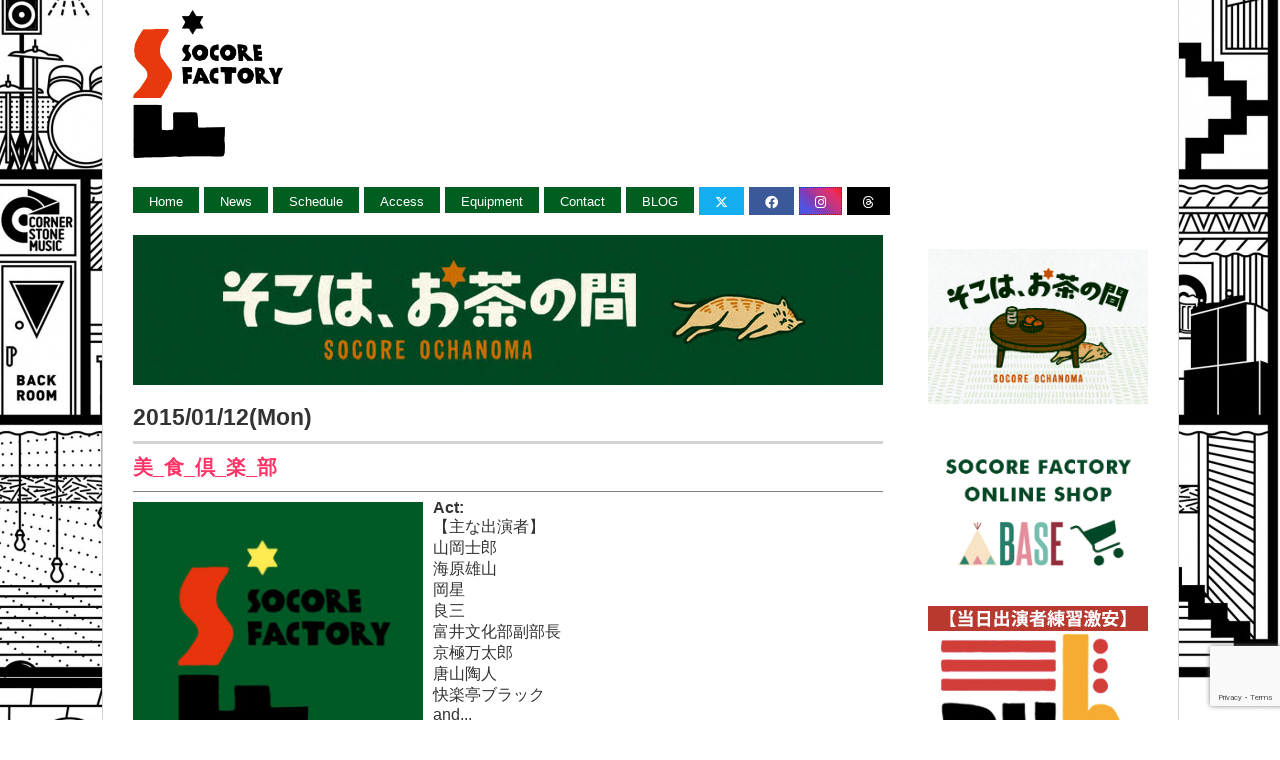

--- FILE ---
content_type: text/html; charset=UTF-8
request_url: https://socorefactory.com/schedule/2015/01/12/%E7%BE%8E_%E9%A3%9F_%E5%80%B6_%E6%A5%BD_%E9%83%A8/
body_size: 21761
content:
<!DOCTYPE html>
<html lang="ja">
	<head>
		<title>美_食_倶_楽_部 - SOCORE FACTORY SOCORE FACTORY</title>
		<meta name="viewport" content="width=device-width, initial-scale=1, maximum-scale=1">
		<link rel="stylesheet" href="https://socorefactory.com/wp-content/themes/gridthemeresponsive/style.css" type="text/css" media="screen" title="no title" charset="utf-8" />
		<link href="https://socorefactory.com/wp-content/themes/gridthemeresponsive/css/flexnav.css" rel="stylesheet" type="text/css" />

		<link rel="stylesheet" href="https://cdnjs.cloudflare.com/ajax/libs/font-awesome/6.4.2/css/all.min.css" integrity="sha512-z3gLpd7yknf1YoNbCzqRKc4qyor8gaKU1qmn+CShxbuBusANI9QpRohGBreCFkKxLhei6S9CQXFEbbKuqLg0DA==" crossorigin="anonymous" referrerpolicy="no-referrer" />
		<meta name='robots' content='index, follow, max-image-preview:large, max-snippet:-1, max-video-preview:-1' />

	<!-- This site is optimized with the Yoast SEO plugin v24.5 - https://yoast.com/wordpress/plugins/seo/ -->
	<link rel="canonical" href="https://socorefactory.com/schedule/2015/01/12/美_食_倶_楽_部/" />
	<meta property="og:locale" content="ja_JP" />
	<meta property="og:type" content="article" />
	<meta property="og:title" content="美_食_倶_楽_部 - SOCORE FACTORY" />
	<meta property="og:url" content="https://socorefactory.com/schedule/2015/01/12/美_食_倶_楽_部/" />
	<meta property="og:site_name" content="SOCORE FACTORY" />
	<meta property="article:publisher" content="https://www.facebook.com/" />
	<meta property="article:published_time" content="2015-01-12T14:59:47+00:00" />
	<meta property="og:image" content="https://socorefactory.com/wp-content/uploads/2014/08/socorefactory_logo_color_2.jpg" />
	<meta property="og:image:width" content="674" />
	<meta property="og:image:height" content="674" />
	<meta property="og:image:type" content="image/jpeg" />
	<meta name="author" content="kasago" />
	<meta name="twitter:label1" content="執筆者" />
	<meta name="twitter:data1" content="kasago" />
	<!-- / Yoast SEO plugin. -->


<link rel='dns-prefetch' href='//static.addtoany.com' />
<link rel='dns-prefetch' href='//netdna.bootstrapcdn.com' />
<link rel="alternate" type="application/rss+xml" title="SOCORE FACTORY &raquo; 美_食_倶_楽_部 のコメントのフィード" href="https://socorefactory.com/schedule/2015/01/12/%e7%be%8e_%e9%a3%9f_%e5%80%b6_%e6%a5%bd_%e9%83%a8/feed/" />
<script type="text/javascript">
/* <![CDATA[ */
window._wpemojiSettings = {"baseUrl":"https:\/\/s.w.org\/images\/core\/emoji\/15.0.3\/72x72\/","ext":".png","svgUrl":"https:\/\/s.w.org\/images\/core\/emoji\/15.0.3\/svg\/","svgExt":".svg","source":{"concatemoji":"https:\/\/socorefactory.com\/wp-includes\/js\/wp-emoji-release.min.js?ver=6.5.7"}};
/*! This file is auto-generated */
!function(i,n){var o,s,e;function c(e){try{var t={supportTests:e,timestamp:(new Date).valueOf()};sessionStorage.setItem(o,JSON.stringify(t))}catch(e){}}function p(e,t,n){e.clearRect(0,0,e.canvas.width,e.canvas.height),e.fillText(t,0,0);var t=new Uint32Array(e.getImageData(0,0,e.canvas.width,e.canvas.height).data),r=(e.clearRect(0,0,e.canvas.width,e.canvas.height),e.fillText(n,0,0),new Uint32Array(e.getImageData(0,0,e.canvas.width,e.canvas.height).data));return t.every(function(e,t){return e===r[t]})}function u(e,t,n){switch(t){case"flag":return n(e,"\ud83c\udff3\ufe0f\u200d\u26a7\ufe0f","\ud83c\udff3\ufe0f\u200b\u26a7\ufe0f")?!1:!n(e,"\ud83c\uddfa\ud83c\uddf3","\ud83c\uddfa\u200b\ud83c\uddf3")&&!n(e,"\ud83c\udff4\udb40\udc67\udb40\udc62\udb40\udc65\udb40\udc6e\udb40\udc67\udb40\udc7f","\ud83c\udff4\u200b\udb40\udc67\u200b\udb40\udc62\u200b\udb40\udc65\u200b\udb40\udc6e\u200b\udb40\udc67\u200b\udb40\udc7f");case"emoji":return!n(e,"\ud83d\udc26\u200d\u2b1b","\ud83d\udc26\u200b\u2b1b")}return!1}function f(e,t,n){var r="undefined"!=typeof WorkerGlobalScope&&self instanceof WorkerGlobalScope?new OffscreenCanvas(300,150):i.createElement("canvas"),a=r.getContext("2d",{willReadFrequently:!0}),o=(a.textBaseline="top",a.font="600 32px Arial",{});return e.forEach(function(e){o[e]=t(a,e,n)}),o}function t(e){var t=i.createElement("script");t.src=e,t.defer=!0,i.head.appendChild(t)}"undefined"!=typeof Promise&&(o="wpEmojiSettingsSupports",s=["flag","emoji"],n.supports={everything:!0,everythingExceptFlag:!0},e=new Promise(function(e){i.addEventListener("DOMContentLoaded",e,{once:!0})}),new Promise(function(t){var n=function(){try{var e=JSON.parse(sessionStorage.getItem(o));if("object"==typeof e&&"number"==typeof e.timestamp&&(new Date).valueOf()<e.timestamp+604800&&"object"==typeof e.supportTests)return e.supportTests}catch(e){}return null}();if(!n){if("undefined"!=typeof Worker&&"undefined"!=typeof OffscreenCanvas&&"undefined"!=typeof URL&&URL.createObjectURL&&"undefined"!=typeof Blob)try{var e="postMessage("+f.toString()+"("+[JSON.stringify(s),u.toString(),p.toString()].join(",")+"));",r=new Blob([e],{type:"text/javascript"}),a=new Worker(URL.createObjectURL(r),{name:"wpTestEmojiSupports"});return void(a.onmessage=function(e){c(n=e.data),a.terminate(),t(n)})}catch(e){}c(n=f(s,u,p))}t(n)}).then(function(e){for(var t in e)n.supports[t]=e[t],n.supports.everything=n.supports.everything&&n.supports[t],"flag"!==t&&(n.supports.everythingExceptFlag=n.supports.everythingExceptFlag&&n.supports[t]);n.supports.everythingExceptFlag=n.supports.everythingExceptFlag&&!n.supports.flag,n.DOMReady=!1,n.readyCallback=function(){n.DOMReady=!0}}).then(function(){return e}).then(function(){var e;n.supports.everything||(n.readyCallback(),(e=n.source||{}).concatemoji?t(e.concatemoji):e.wpemoji&&e.twemoji&&(t(e.twemoji),t(e.wpemoji)))}))}((window,document),window._wpemojiSettings);
/* ]]> */
</script>
<link rel='stylesheet' id='sbi_styles-css' href='https://socorefactory.com/wp-content/plugins/instagram-feed/css/sbi-styles.min.css?ver=6.6.1' type='text/css' media='all' />
<style id='wp-emoji-styles-inline-css' type='text/css'>

	img.wp-smiley, img.emoji {
		display: inline !important;
		border: none !important;
		box-shadow: none !important;
		height: 1em !important;
		width: 1em !important;
		margin: 0 0.07em !important;
		vertical-align: -0.1em !important;
		background: none !important;
		padding: 0 !important;
	}
</style>
<link rel='stylesheet' id='wp-block-library-css' href='https://socorefactory.com/wp-includes/css/dist/block-library/style.min.css?ver=6.5.7' type='text/css' media='all' />
<style id='pdfemb-pdf-embedder-viewer-style-inline-css' type='text/css'>
.wp-block-pdfemb-pdf-embedder-viewer{max-width:none}

</style>
<style id='classic-theme-styles-inline-css' type='text/css'>
/*! This file is auto-generated */
.wp-block-button__link{color:#fff;background-color:#32373c;border-radius:9999px;box-shadow:none;text-decoration:none;padding:calc(.667em + 2px) calc(1.333em + 2px);font-size:1.125em}.wp-block-file__button{background:#32373c;color:#fff;text-decoration:none}
</style>
<style id='global-styles-inline-css' type='text/css'>
body{--wp--preset--color--black: #000000;--wp--preset--color--cyan-bluish-gray: #abb8c3;--wp--preset--color--white: #ffffff;--wp--preset--color--pale-pink: #f78da7;--wp--preset--color--vivid-red: #cf2e2e;--wp--preset--color--luminous-vivid-orange: #ff6900;--wp--preset--color--luminous-vivid-amber: #fcb900;--wp--preset--color--light-green-cyan: #7bdcb5;--wp--preset--color--vivid-green-cyan: #00d084;--wp--preset--color--pale-cyan-blue: #8ed1fc;--wp--preset--color--vivid-cyan-blue: #0693e3;--wp--preset--color--vivid-purple: #9b51e0;--wp--preset--gradient--vivid-cyan-blue-to-vivid-purple: linear-gradient(135deg,rgba(6,147,227,1) 0%,rgb(155,81,224) 100%);--wp--preset--gradient--light-green-cyan-to-vivid-green-cyan: linear-gradient(135deg,rgb(122,220,180) 0%,rgb(0,208,130) 100%);--wp--preset--gradient--luminous-vivid-amber-to-luminous-vivid-orange: linear-gradient(135deg,rgba(252,185,0,1) 0%,rgba(255,105,0,1) 100%);--wp--preset--gradient--luminous-vivid-orange-to-vivid-red: linear-gradient(135deg,rgba(255,105,0,1) 0%,rgb(207,46,46) 100%);--wp--preset--gradient--very-light-gray-to-cyan-bluish-gray: linear-gradient(135deg,rgb(238,238,238) 0%,rgb(169,184,195) 100%);--wp--preset--gradient--cool-to-warm-spectrum: linear-gradient(135deg,rgb(74,234,220) 0%,rgb(151,120,209) 20%,rgb(207,42,186) 40%,rgb(238,44,130) 60%,rgb(251,105,98) 80%,rgb(254,248,76) 100%);--wp--preset--gradient--blush-light-purple: linear-gradient(135deg,rgb(255,206,236) 0%,rgb(152,150,240) 100%);--wp--preset--gradient--blush-bordeaux: linear-gradient(135deg,rgb(254,205,165) 0%,rgb(254,45,45) 50%,rgb(107,0,62) 100%);--wp--preset--gradient--luminous-dusk: linear-gradient(135deg,rgb(255,203,112) 0%,rgb(199,81,192) 50%,rgb(65,88,208) 100%);--wp--preset--gradient--pale-ocean: linear-gradient(135deg,rgb(255,245,203) 0%,rgb(182,227,212) 50%,rgb(51,167,181) 100%);--wp--preset--gradient--electric-grass: linear-gradient(135deg,rgb(202,248,128) 0%,rgb(113,206,126) 100%);--wp--preset--gradient--midnight: linear-gradient(135deg,rgb(2,3,129) 0%,rgb(40,116,252) 100%);--wp--preset--font-size--small: 13px;--wp--preset--font-size--medium: 20px;--wp--preset--font-size--large: 36px;--wp--preset--font-size--x-large: 42px;--wp--preset--spacing--20: 0.44rem;--wp--preset--spacing--30: 0.67rem;--wp--preset--spacing--40: 1rem;--wp--preset--spacing--50: 1.5rem;--wp--preset--spacing--60: 2.25rem;--wp--preset--spacing--70: 3.38rem;--wp--preset--spacing--80: 5.06rem;--wp--preset--shadow--natural: 6px 6px 9px rgba(0, 0, 0, 0.2);--wp--preset--shadow--deep: 12px 12px 50px rgba(0, 0, 0, 0.4);--wp--preset--shadow--sharp: 6px 6px 0px rgba(0, 0, 0, 0.2);--wp--preset--shadow--outlined: 6px 6px 0px -3px rgba(255, 255, 255, 1), 6px 6px rgba(0, 0, 0, 1);--wp--preset--shadow--crisp: 6px 6px 0px rgba(0, 0, 0, 1);}:where(.is-layout-flex){gap: 0.5em;}:where(.is-layout-grid){gap: 0.5em;}body .is-layout-flex{display: flex;}body .is-layout-flex{flex-wrap: wrap;align-items: center;}body .is-layout-flex > *{margin: 0;}body .is-layout-grid{display: grid;}body .is-layout-grid > *{margin: 0;}:where(.wp-block-columns.is-layout-flex){gap: 2em;}:where(.wp-block-columns.is-layout-grid){gap: 2em;}:where(.wp-block-post-template.is-layout-flex){gap: 1.25em;}:where(.wp-block-post-template.is-layout-grid){gap: 1.25em;}.has-black-color{color: var(--wp--preset--color--black) !important;}.has-cyan-bluish-gray-color{color: var(--wp--preset--color--cyan-bluish-gray) !important;}.has-white-color{color: var(--wp--preset--color--white) !important;}.has-pale-pink-color{color: var(--wp--preset--color--pale-pink) !important;}.has-vivid-red-color{color: var(--wp--preset--color--vivid-red) !important;}.has-luminous-vivid-orange-color{color: var(--wp--preset--color--luminous-vivid-orange) !important;}.has-luminous-vivid-amber-color{color: var(--wp--preset--color--luminous-vivid-amber) !important;}.has-light-green-cyan-color{color: var(--wp--preset--color--light-green-cyan) !important;}.has-vivid-green-cyan-color{color: var(--wp--preset--color--vivid-green-cyan) !important;}.has-pale-cyan-blue-color{color: var(--wp--preset--color--pale-cyan-blue) !important;}.has-vivid-cyan-blue-color{color: var(--wp--preset--color--vivid-cyan-blue) !important;}.has-vivid-purple-color{color: var(--wp--preset--color--vivid-purple) !important;}.has-black-background-color{background-color: var(--wp--preset--color--black) !important;}.has-cyan-bluish-gray-background-color{background-color: var(--wp--preset--color--cyan-bluish-gray) !important;}.has-white-background-color{background-color: var(--wp--preset--color--white) !important;}.has-pale-pink-background-color{background-color: var(--wp--preset--color--pale-pink) !important;}.has-vivid-red-background-color{background-color: var(--wp--preset--color--vivid-red) !important;}.has-luminous-vivid-orange-background-color{background-color: var(--wp--preset--color--luminous-vivid-orange) !important;}.has-luminous-vivid-amber-background-color{background-color: var(--wp--preset--color--luminous-vivid-amber) !important;}.has-light-green-cyan-background-color{background-color: var(--wp--preset--color--light-green-cyan) !important;}.has-vivid-green-cyan-background-color{background-color: var(--wp--preset--color--vivid-green-cyan) !important;}.has-pale-cyan-blue-background-color{background-color: var(--wp--preset--color--pale-cyan-blue) !important;}.has-vivid-cyan-blue-background-color{background-color: var(--wp--preset--color--vivid-cyan-blue) !important;}.has-vivid-purple-background-color{background-color: var(--wp--preset--color--vivid-purple) !important;}.has-black-border-color{border-color: var(--wp--preset--color--black) !important;}.has-cyan-bluish-gray-border-color{border-color: var(--wp--preset--color--cyan-bluish-gray) !important;}.has-white-border-color{border-color: var(--wp--preset--color--white) !important;}.has-pale-pink-border-color{border-color: var(--wp--preset--color--pale-pink) !important;}.has-vivid-red-border-color{border-color: var(--wp--preset--color--vivid-red) !important;}.has-luminous-vivid-orange-border-color{border-color: var(--wp--preset--color--luminous-vivid-orange) !important;}.has-luminous-vivid-amber-border-color{border-color: var(--wp--preset--color--luminous-vivid-amber) !important;}.has-light-green-cyan-border-color{border-color: var(--wp--preset--color--light-green-cyan) !important;}.has-vivid-green-cyan-border-color{border-color: var(--wp--preset--color--vivid-green-cyan) !important;}.has-pale-cyan-blue-border-color{border-color: var(--wp--preset--color--pale-cyan-blue) !important;}.has-vivid-cyan-blue-border-color{border-color: var(--wp--preset--color--vivid-cyan-blue) !important;}.has-vivid-purple-border-color{border-color: var(--wp--preset--color--vivid-purple) !important;}.has-vivid-cyan-blue-to-vivid-purple-gradient-background{background: var(--wp--preset--gradient--vivid-cyan-blue-to-vivid-purple) !important;}.has-light-green-cyan-to-vivid-green-cyan-gradient-background{background: var(--wp--preset--gradient--light-green-cyan-to-vivid-green-cyan) !important;}.has-luminous-vivid-amber-to-luminous-vivid-orange-gradient-background{background: var(--wp--preset--gradient--luminous-vivid-amber-to-luminous-vivid-orange) !important;}.has-luminous-vivid-orange-to-vivid-red-gradient-background{background: var(--wp--preset--gradient--luminous-vivid-orange-to-vivid-red) !important;}.has-very-light-gray-to-cyan-bluish-gray-gradient-background{background: var(--wp--preset--gradient--very-light-gray-to-cyan-bluish-gray) !important;}.has-cool-to-warm-spectrum-gradient-background{background: var(--wp--preset--gradient--cool-to-warm-spectrum) !important;}.has-blush-light-purple-gradient-background{background: var(--wp--preset--gradient--blush-light-purple) !important;}.has-blush-bordeaux-gradient-background{background: var(--wp--preset--gradient--blush-bordeaux) !important;}.has-luminous-dusk-gradient-background{background: var(--wp--preset--gradient--luminous-dusk) !important;}.has-pale-ocean-gradient-background{background: var(--wp--preset--gradient--pale-ocean) !important;}.has-electric-grass-gradient-background{background: var(--wp--preset--gradient--electric-grass) !important;}.has-midnight-gradient-background{background: var(--wp--preset--gradient--midnight) !important;}.has-small-font-size{font-size: var(--wp--preset--font-size--small) !important;}.has-medium-font-size{font-size: var(--wp--preset--font-size--medium) !important;}.has-large-font-size{font-size: var(--wp--preset--font-size--large) !important;}.has-x-large-font-size{font-size: var(--wp--preset--font-size--x-large) !important;}
.wp-block-navigation a:where(:not(.wp-element-button)){color: inherit;}
:where(.wp-block-post-template.is-layout-flex){gap: 1.25em;}:where(.wp-block-post-template.is-layout-grid){gap: 1.25em;}
:where(.wp-block-columns.is-layout-flex){gap: 2em;}:where(.wp-block-columns.is-layout-grid){gap: 2em;}
.wp-block-pullquote{font-size: 1.5em;line-height: 1.6;}
</style>
<link rel='stylesheet' id='contact-form-7-css' href='https://socorefactory.com/wp-content/plugins/contact-form-7/includes/css/styles.css?ver=5.9.8' type='text/css' media='all' />
<link rel='stylesheet' id='ctf_styles-css' href='https://socorefactory.com/wp-content/plugins/custom-twitter-feeds/css/ctf-styles.min.css?ver=2.2.5' type='text/css' media='all' />
<link rel='stylesheet' id='font-awesome-css' href='//netdna.bootstrapcdn.com/font-awesome/4.1.0/css/font-awesome.css' type='text/css' media='screen' />
<link rel='stylesheet' id='addtoany-css' href='https://socorefactory.com/wp-content/plugins/add-to-any/addtoany.min.css?ver=1.16' type='text/css' media='all' />
<script type="text/javascript" id="addtoany-core-js-before">
/* <![CDATA[ */
window.a2a_config=window.a2a_config||{};a2a_config.callbacks=[];a2a_config.overlays=[];a2a_config.templates={};a2a_localize = {
	Share: "共有",
	Save: "ブックマーク",
	Subscribe: "購読",
	Email: "メール",
	Bookmark: "ブックマーク",
	ShowAll: "すべて表示する",
	ShowLess: "小さく表示する",
	FindServices: "サービスを探す",
	FindAnyServiceToAddTo: "追加するサービスを今すぐ探す",
	PoweredBy: "Powered by",
	ShareViaEmail: "メールでシェアする",
	SubscribeViaEmail: "メールで購読する",
	BookmarkInYourBrowser: "ブラウザにブックマーク",
	BookmarkInstructions: "このページをブックマークするには、 Ctrl+D または \u2318+D を押下。",
	AddToYourFavorites: "お気に入りに追加",
	SendFromWebOrProgram: "任意のメールアドレスまたはメールプログラムから送信",
	EmailProgram: "メールプログラム",
	More: "詳細&#8230;",
	ThanksForSharing: "共有ありがとうございます !",
	ThanksForFollowing: "フォローありがとうございます !"
};
/* ]]> */
</script>
<script type="text/javascript" async src="https://static.addtoany.com/menu/page.js" id="addtoany-core-js"></script>
<script type="text/javascript" src="https://socorefactory.com/wp-includes/js/jquery/jquery.min.js?ver=3.7.1" id="jquery-core-js"></script>
<script type="text/javascript" src="https://socorefactory.com/wp-includes/js/jquery/jquery-migrate.min.js?ver=3.4.1" id="jquery-migrate-js"></script>
<script type="text/javascript" async src="https://socorefactory.com/wp-content/plugins/add-to-any/addtoany.min.js?ver=1.1" id="addtoany-jquery-js"></script>
<link rel="https://api.w.org/" href="https://socorefactory.com/wp-json/" /><link rel="alternate" type="application/json" href="https://socorefactory.com/wp-json/wp/v2/posts/1162" /><link rel="EditURI" type="application/rsd+xml" title="RSD" href="https://socorefactory.com/xmlrpc.php?rsd" />
<meta name="generator" content="WordPress 6.5.7" />
<link rel='shortlink' href='https://socorefactory.com/?p=1162' />
<link rel="alternate" type="application/json+oembed" href="https://socorefactory.com/wp-json/oembed/1.0/embed?url=https%3A%2F%2Fsocorefactory.com%2Fschedule%2F2015%2F01%2F12%2F%25e7%25be%258e_%25e9%25a3%259f_%25e5%2580%25b6_%25e6%25a5%25bd_%25e9%2583%25a8%2F" />
<link rel="alternate" type="text/xml+oembed" href="https://socorefactory.com/wp-json/oembed/1.0/embed?url=https%3A%2F%2Fsocorefactory.com%2Fschedule%2F2015%2F01%2F12%2F%25e7%25be%258e_%25e9%25a3%259f_%25e5%2580%25b6_%25e6%25a5%25bd_%25e9%2583%25a8%2F&#038;format=xml" />

<style>
.scroll-back-to-top-wrapper {
    position: fixed;
	opacity: 0;
	visibility: hidden;
	overflow: hidden;
	text-align: center;
	z-index: 99999999;
    background-color: #777777;
	color: #eeeeee;
	width: 50px;
	height: 48px;
	line-height: 48px;
	right: 30px;
	bottom: 30px;
	padding-top: 2px;
	border-top-left-radius: 10px;
	border-top-right-radius: 10px;
	border-bottom-right-radius: 10px;
	border-bottom-left-radius: 10px;
	-webkit-transition: all 0.5s ease-in-out;
	-moz-transition: all 0.5s ease-in-out;
	-ms-transition: all 0.5s ease-in-out;
	-o-transition: all 0.5s ease-in-out;
	transition: all 0.5s ease-in-out;
}
.scroll-back-to-top-wrapper:hover {
	background-color: #888888;
  color: #eeeeee;
}
.scroll-back-to-top-wrapper.show {
    visibility:visible;
    cursor:pointer;
	opacity: 0.8;
}
.scroll-back-to-top-wrapper i.fa {
	line-height: inherit;
}
.scroll-back-to-top-wrapper .fa-lg {
	vertical-align: 0;
}
</style>
<!-- Schema & Structured Data For WP v1.22 - -->
<script type="application/ld+json" class="saswp-schema-markup-output">
[{"@context":"https://schema.org/","@graph":[{"@context":"https://schema.org/","@type":"SiteNavigationElement","@id":"https://socorefactory.com#main","name":"Home","url":"https://socorefactory.com"},{"@context":"https://schema.org/","@type":"SiteNavigationElement","@id":"https://socorefactory.com#main","name":"News","url":"https://socorefactory.com/news/"},{"@context":"https://schema.org/","@type":"SiteNavigationElement","@id":"https://socorefactory.com#main","name":"Schedule","url":"https://socorefactory.com/schedule/"},{"@context":"https://schema.org/","@type":"SiteNavigationElement","@id":"https://socorefactory.com#main","name":"Access","url":"https://socorefactory.com/access/"},{"@context":"https://schema.org/","@type":"SiteNavigationElement","@id":"https://socorefactory.com#main","name":"Equipment","url":"https://socorefactory.com/equipment/"},{"@context":"https://schema.org/","@type":"SiteNavigationElement","@id":"https://socorefactory.com#main","name":"Contact","url":"https://socorefactory.com/contact/"},{"@context":"https://schema.org/","@type":"SiteNavigationElement","@id":"https://socorefactory.com#main","name":"BLOG","url":"https://socorefactory.com/blog/"},{"@context":"https://schema.org/","@type":"SiteNavigationElement","@id":"https://socorefactory.com#main","name":"","url":"https://twitter.com/socorefactory"},{"@context":"https://schema.org/","@type":"SiteNavigationElement","@id":"https://socorefactory.com#main","name":"","url":"https://www.facebook.com/Socore-Factory-1333835333328858/"},{"@context":"https://schema.org/","@type":"SiteNavigationElement","@id":"https://socorefactory.com#main","name":"","url":"https://www.instagram.com/socorefactory/"},{"@context":"https://schema.org/","@type":"SiteNavigationElement","@id":"https://socorefactory.com#main","name":"","url":"https://www.threads.net/@socorefactory"}]},

{"@context":"https://schema.org/","@type":"MusicEvent","@id":"https://socorefactory.com/schedule/2015/01/12/%e7%be%8e_%e9%a3%9f_%e5%80%b6_%e6%a5%bd_%e9%83%a8/#event","url":"https://socorefactory.com/schedule/2015/01/12/%e7%be%8e_%e9%a3%9f_%e5%80%b6_%e6%a5%bd_%e9%83%a8/","name":"<font color=\"#ff3366\">美_食_倶_楽_部</font>","location":[[],{"@type":"Place","name":"SOCORE FACTORY"}],"startDate":"2015-01-12T23:59:47+09:00","offers":{"@type":"Offer","price":"美味しん◯持込/1000YEN(w1d)"},"image":[{"@type":"ImageObject","@id":"https://socorefactory.com/schedule/2015/01/12/%e7%be%8e_%e9%a3%9f_%e5%80%b6_%e6%a5%bd_%e9%83%a8/#primaryimage","url":"https://socorefactory.com/wp-content/uploads/2014/08/socorefactory_logo_color_2-1200x1200.jpg","width":"1200","height":"1200"},{"@type":"ImageObject","url":"https://socorefactory.com/wp-content/uploads/2014/08/socorefactory_logo_color_2-1200x900.jpg","width":"1200","height":"900"},{"@type":"ImageObject","url":"https://socorefactory.com/wp-content/uploads/2014/08/socorefactory_logo_color_2-1200x675.jpg","width":"1200","height":"675"}]}]
</script>

<link rel="icon" href="https://socorefactory.com/wp-content/uploads/2021/10/cropped-socorefactory_logo_color_1-32x32.jpg" sizes="32x32" />
<link rel="icon" href="https://socorefactory.com/wp-content/uploads/2021/10/cropped-socorefactory_logo_color_1-192x192.jpg" sizes="192x192" />
<link rel="apple-touch-icon" href="https://socorefactory.com/wp-content/uploads/2021/10/cropped-socorefactory_logo_color_1-180x180.jpg" />
<meta name="msapplication-TileImage" content="https://socorefactory.com/wp-content/uploads/2021/10/cropped-socorefactory_logo_color_1-270x270.jpg" />
		<script>
			(function(i,s,o,g,r,a,m){i['GoogleAnalyticsObject']=r;i[r]=i[r]||function(){
				(i[r].q=i[r].q||[]).push(arguments)},i[r].l=1*new Date();a=s.createElement(o),
				m=s.getElementsByTagName(o)[0];a.async=1;a.src=g;m.parentNode.insertBefore(a,m)
									})(window,document,'script','//www.google-analytics.com/analytics.js','ga');
			ga('require', 'displayfeatures');
			ga('create', 'UA-51450573-1', 'auto');
			ga('send', 'pageview');

		</script>
		<script src="https://ajax.googleapis.com/ajax/libs/jquery/1.7.2/jquery.min.js" type="text/javascript"></script>
		<script>
			//Accordion
			jQuery(function(){
				jQuery(".acMenu dt").on("click", function() {
					jQuery(this).next().slideToggle();
					jQuery(this).toggleClass("active");
				});
			});
		</script>
		<script src="https://socorefactory.com/wp-content/themes/gridthemeresponsive/js/jquery.hover_caption.js" type="text/javascript" charset="utf-8"></script>   
	</head>
	<body>
		<div id="ZAIKO-root"></div>
		<script>
			!function(d,s,id){var Js,fjs=d.getElementsByTagName(s)[0];if(!d.getElementById(id)){js=d.createElement(s);js.id=id;js.src="https://t2.zkocdn.net/build/offsite/widget.js";fjs.parentNode.insertBefore(js,fjs);}}(document,"script","ZAIKO-jssdk");
		</script>	
				 
								<div id="main_container">
			<div id="header">
				<div id="logo">
										<a href="https://socorefactory.com"><img src="https://socorefactory.com/wp-content/uploads/2014/06/logo.png" width="250px" alt="SOCORE FACTORY"></a>
									</div>
								<div id="description3">
					<!--     	
<div class="eventcancel">
<a href="https://www.youtube.com/channel/UCUqEjPFLkqw36Lhc4oDJQTA"><img src="https://socorefactory.com/wp-content/uploads/2020/10/youtubebanner.jpg" alt="SOCORE FACTORY YouTubeチャンネル"></a>
<a href="https://socorefactory.com/schedule/cancel/">新型コロナウイルスの影響によるイベントのキャンセルについて</a>
</div>
<a href="https://socorefactory.com/11th-anniversary-monthly-schedule/"><img src="https://socorefactory.com/wp-content/uploads/2025/05/11th_logo.png" width='280' alt="Socore Factory 11th Anniversary"></a>-->
				</div>
			</div>
			<!--//header-->
						<div id="menu_container">
				<div id="menu">
					<ul id="top-menu" class="menu"><li id="menu-item-15" class="Menu-item menu-item menu-item-type-custom menu-item-object-custom menu-item-home menu-item-15"><a href="https://socorefactory.com">Home</a></li>
<li id="menu-item-860" class="Menu-item menu-item menu-item-type-taxonomy menu-item-object-category menu-item-860"><a href="https://socorefactory.com/news/">News</a></li>
<li id="menu-item-16" class="Menu-item menu-item menu-item-type-taxonomy menu-item-object-category current-post-ancestor current-menu-parent current-post-parent menu-item-16"><a href="https://socorefactory.com/schedule/">Schedule</a></li>
<li id="menu-item-18" class="Menu-item menu-item menu-item-type-post_type menu-item-object-page menu-item-18"><a href="https://socorefactory.com/access/">Access</a></li>
<li id="menu-item-2947" class="Menu-item menu-item menu-item-type-post_type menu-item-object-page menu-item-2947"><a href="https://socorefactory.com/equipment/">Equipment</a></li>
<li id="menu-item-17" class="Menu-item menu-item menu-item-type-post_type menu-item-object-page menu-item-17"><a href="https://socorefactory.com/contact/">Contact</a></li>
<li id="menu-item-2944" class="Menu-item menu-item menu-item-type-taxonomy menu-item-object-category menu-item-2944"><a href="https://socorefactory.com/blog/">BLOG</a></li>
<li id="menu-item-2948" class="Menu-item menu-item menu-item-type-custom menu-item-object-custom menu-item-2948"><a target="_blank" rel="noopener" href="https://twitter.com/socorefactory"><i class="fa-brands fa-x-twitter" style="color: #ffffff;"></i></a></li>
<li id="menu-item-2949" class="Menu-item menu-item menu-item-type-custom menu-item-object-custom menu-item-2949"><a target="_blank" rel="noopener" href="https://www.facebook.com/Socore-Factory-1333835333328858/"><i class="fab fa-facebook"></i></a></li>
<li id="menu-item-8874" class="menu-item menu-item-type-custom menu-item-object-custom menu-item-8874"><a target="_blank" rel="noopener" href="https://www.instagram.com/socorefactory/"><i class="fab fa-instagram"></i></a></li>
<li id="menu-item-22049" class="menu-item menu-item-type-custom menu-item-object-custom menu-item-22049"><a target="_blank" rel="noopener" href="https://www.threads.net/@socorefactory"><i class="fab fa-threads"></i></a></li>
</ul>				</div>
								<div class="clear"></div>
			</div>
			<!--//menu_container-->
    <div class="single_left">
		<div class="streaming_area">
			<a href="https://socorefactory.com/socore-ochanoma/"><img src="https://socorefactory.com/wp-content/uploads/2020/06/streaming_banner_wide_cat.jpg" alt="SOCORE FACTORY そこはお茶の間-Live streaming"></a>
		</div>
		
    <div class="livetitle2">
<span class="singledate">2015/01/12(Mon)</span>
<div class="liveright single">
<h1><font color="#ff3366">美_食_倶_楽_部</font>			
			
			
	
	</h1>

<div class="eventdm">
<!-- mobile以外 -->
<a href="https://socorefactory.com/wp-content/uploads/2014/08/socorefactory_logo_color_2.jpg">
<img src="https://socorefactory.com/wp-content/plugins/lazy-load/images/1x1.trans.gif" data-lazy-src="https://socorefactory.com/wp-content/uploads/2014/08/socorefactory_logo_color_2-300x300.jpg" width="290" height="290" class="attachment-290x290 size-290x290 wp-post-image" alt decoding="async" fetchpriority="high" srcset="https://socorefactory.com/wp-content/uploads/2014/08/socorefactory_logo_color_2-300x300.jpg 300w, https://socorefactory.com/wp-content/uploads/2014/08/socorefactory_logo_color_2-150x150.jpg 150w, https://socorefactory.com/wp-content/uploads/2014/08/socorefactory_logo_color_2.jpg 674w" sizes="(max-width: 290px) 100vw, 290px"><noscript><img width="290" height="290" src="https://socorefactory.com/wp-content/uploads/2014/08/socorefactory_logo_color_2-300x300.jpg" class="attachment-290x290 size-290x290 wp-post-image" alt="" decoding="async" fetchpriority="high" srcset="https://socorefactory.com/wp-content/uploads/2014/08/socorefactory_logo_color_2-300x300.jpg 300w, https://socorefactory.com/wp-content/uploads/2014/08/socorefactory_logo_color_2-150x150.jpg 150w, https://socorefactory.com/wp-content/uploads/2014/08/socorefactory_logo_color_2.jpg 674w" sizes="(max-width: 290px) 100vw, 290px" /></noscript></a>
<!-- mobile以外終了 -->

<!-- アイキャッチなし終了 -->
</div>


<div class="right" style="width: 450px; margin-top: -13px;">
<p class="act"><span class="lives">Act:</span><br>【主な出演者】<br />
山岡士郎<br />
海原雄山<br />
岡星<br />
良三<br />
富井文化部副部長<br />
京極万太郎<br />
唐山陶人<br />
快楽亭ブラック<br />
and...</p>
<p><span class="lives">Open:</span>17:30 / 
<span class="lives">Start:</span>18:00 / 
<span class="lives">Adv:</span>¥美味しん◯持込/1000YEN(w1d) / 
<span class="lives">Door:</span>¥1,500 (w1d)</p>
	

<!-- 配信用リンク -->
		
		
	
	
</div>
</div>
<hr class="clear">

<div class="incontents"> 
   
 <div class="addtoany_share_save_container addtoany_content addtoany_content_bottom"><div class="a2a_kit a2a_kit_size_32 addtoany_list" data-a2a-url="https://socorefactory.com/schedule/2015/01/12/%e7%be%8e_%e9%a3%9f_%e5%80%b6_%e6%a5%bd_%e9%83%a8/" data-a2a-title="美_食_倶_楽_部"><a class="a2a_button_facebook" href="https://www.addtoany.com/add_to/facebook?linkurl=https%3A%2F%2Fsocorefactory.com%2Fschedule%2F2015%2F01%2F12%2F%25e7%25be%258e_%25e9%25a3%259f_%25e5%2580%25b6_%25e6%25a5%25bd_%25e9%2583%25a8%2F&amp;linkname=%E7%BE%8E_%E9%A3%9F_%E5%80%B6_%E6%A5%BD_%E9%83%A8" title="Facebook" rel="nofollow noopener" target="_blank"></a><a class="a2a_button_facebook_messenger" href="https://www.addtoany.com/add_to/facebook_messenger?linkurl=https%3A%2F%2Fsocorefactory.com%2Fschedule%2F2015%2F01%2F12%2F%25e7%25be%258e_%25e9%25a3%259f_%25e5%2580%25b6_%25e6%25a5%25bd_%25e9%2583%25a8%2F&amp;linkname=%E7%BE%8E_%E9%A3%9F_%E5%80%B6_%E6%A5%BD_%E9%83%A8" title="Messenger" rel="nofollow noopener" target="_blank"></a><a class="a2a_button_x" href="https://www.addtoany.com/add_to/x?linkurl=https%3A%2F%2Fsocorefactory.com%2Fschedule%2F2015%2F01%2F12%2F%25e7%25be%258e_%25e9%25a3%259f_%25e5%2580%25b6_%25e6%25a5%25bd_%25e9%2583%25a8%2F&amp;linkname=%E7%BE%8E_%E9%A3%9F_%E5%80%B6_%E6%A5%BD_%E9%83%A8" title="X" rel="nofollow noopener" target="_blank"></a><a class="a2a_button_line" href="https://www.addtoany.com/add_to/line?linkurl=https%3A%2F%2Fsocorefactory.com%2Fschedule%2F2015%2F01%2F12%2F%25e7%25be%258e_%25e9%25a3%259f_%25e5%2580%25b6_%25e6%25a5%25bd_%25e9%2583%25a8%2F&amp;linkname=%E7%BE%8E_%E9%A3%9F_%E5%80%B6_%E6%A5%BD_%E9%83%A8" title="Line" rel="nofollow noopener" target="_blank"></a><a class="a2a_button_whatsapp" href="https://www.addtoany.com/add_to/whatsapp?linkurl=https%3A%2F%2Fsocorefactory.com%2Fschedule%2F2015%2F01%2F12%2F%25e7%25be%258e_%25e9%25a3%259f_%25e5%2580%25b6_%25e6%25a5%25bd_%25e9%2583%25a8%2F&amp;linkname=%E7%BE%8E_%E9%A3%9F_%E5%80%B6_%E6%A5%BD_%E9%83%A8" title="WhatsApp" rel="nofollow noopener" target="_blank"></a><a class="a2a_button_email" href="https://www.addtoany.com/add_to/email?linkurl=https%3A%2F%2Fsocorefactory.com%2Fschedule%2F2015%2F01%2F12%2F%25e7%25be%258e_%25e9%25a3%259f_%25e5%2580%25b6_%25e6%25a5%25bd_%25e9%2583%25a8%2F&amp;linkname=%E7%BE%8E_%E9%A3%9F_%E5%80%B6_%E6%A5%BD_%E9%83%A8" title="Email" rel="nofollow noopener" target="_blank"></a></div></div></div>

<hr class="clear">


<div class="breadcrumd">
<ul id="pagination" class="post">

    <li class="prev"><a href="https://socorefactory.com/schedule/2015/01/11/independent-guidance/" rel="prev">Prev<</a></li>
    <li class="next"><a href="https://socorefactory.com/schedule/2015/01/13/so%ef%bc%81good/" rel="next">>Next</a></li>
</ul>
</div>


</div>

                
        <div class="clear"></div>                    
    </div><!--//single_left-->
    

        <div id="sidebar">

		<div class="side_box streaming_area_side">
			  <a href="https://socorefactory.com/socore-ochanoma/"><img src="https://socorefactory.com/wp-content/uploads/2020/06/streaming_banner-2.jpg" alt="SOCORE FACTORY そこはお茶の間-Live streaming"></a>
		</div>
			
        <div class="side_box">			<div class="textwidget"><a href="https://socore.thebase.in/" target="_blank" rel="noopener"><img src="https://socorefactory.com/wp-content/uploads/2020/06/base.png" style="width: 100%;"></a>
<br><br>
<a href="https://studio-ruh.com" target="_blank" rel="noopener"><img src="https://socorefactory.com/wp-content/uploads/2016/02/ruh.jpg"></a>
<br><br>
<a href="https://socorefactory.com/news/2020/05/09/%e3%80%8c%e3%83%9b%e3%83%bc%e3%83%a0%e3%82%b7%e3%82%a2%e3%82%bf%e3%83%bc%e3%80%8d%e3%81%af%e3%81%98%e3%82%81%e3%81%be%e3%81%97%e3%81%9f/?fbclid=IwAR34pCZZ6R8CClqdvuDgQ_nqxR4vjanEPYChO7TxluLG6kidrvTIIo01W-I" target="_blank" rel="noopener"><img src="https://socorefactory.com/wp-content/uploads/2020/10/scf_theater-scaled.jpg" style="width: 100%;"></a>
</div>
		</div><div class="side_box">
<div id="sb_instagram"  class="sbi sbi_mob_col_1 sbi_tab_col_2 sbi_col_2 sbi_width_resp" style="padding-bottom: 10px;" data-feedid="*1"  data-res="auto" data-cols="2" data-colsmobile="1" data-colstablet="2" data-num="12" data-nummobile="12" data-item-padding="5" data-shortcode-atts="{&quot;feed&quot;:&quot;1&quot;}"  data-postid="1162" data-locatornonce="29893816a4" data-sbi-flags="favorLocal">
	<div class="sb_instagram_header  sbi_medium"   >
	<a class="sbi_header_link" target="_blank" rel="nofollow noopener" href="https://www.instagram.com/socorefactory/" title="@socorefactory">
		<div class="sbi_header_text sbi_no_bio">
			<div class="sbi_header_img"  data-avatar-url="https://scontent-itm1-1.cdninstagram.com/v/t51.2885-19/21819988_124993678155601_5073387319050895360_n.jpg?stp=dst-jpg_s206x206_tt6&amp;_nc_cat=109&amp;ccb=7-5&amp;_nc_sid=bf7eb4&amp;efg=eyJ2ZW5jb2RlX3RhZyI6InByb2ZpbGVfcGljLnd3dy4xMDgwLkMzIn0%3D&amp;_nc_ohc=ifYFU_Ix-IoQ7kNvwEt-53F&amp;_nc_oc=AdlQtVOysocudAPwzHvPmP0YDRtahAR6FLBe7fuDlpkRml--A2n3ENJxItpU8ft6Pa0&amp;_nc_zt=24&amp;_nc_ht=scontent-itm1-1.cdninstagram.com&amp;edm=AP4hL3IEAAAA&amp;_nc_tpa=Q5bMBQEvr4jaTxkoz4mxHqIyLp7yvJmNjQvRVDROSxxh84RcR3Htgp4z98qYOT1Sj7oih3SQNzzwEceiMQ&amp;oh=00_AfrxGQzIvDbT50387Npr0Pb1Hm0UrLUDy-GgWh-fvlnxyg&amp;oe=697313CA">
									<div class="sbi_header_img_hover"  ><svg class="sbi_new_logo fa-instagram fa-w-14" aria-hidden="true" data-fa-processed="" aria-label="Instagram" data-prefix="fab" data-icon="instagram" role="img" viewBox="0 0 448 512">
	                <path fill="currentColor" d="M224.1 141c-63.6 0-114.9 51.3-114.9 114.9s51.3 114.9 114.9 114.9S339 319.5 339 255.9 287.7 141 224.1 141zm0 189.6c-41.1 0-74.7-33.5-74.7-74.7s33.5-74.7 74.7-74.7 74.7 33.5 74.7 74.7-33.6 74.7-74.7 74.7zm146.4-194.3c0 14.9-12 26.8-26.8 26.8-14.9 0-26.8-12-26.8-26.8s12-26.8 26.8-26.8 26.8 12 26.8 26.8zm76.1 27.2c-1.7-35.9-9.9-67.7-36.2-93.9-26.2-26.2-58-34.4-93.9-36.2-37-2.1-147.9-2.1-184.9 0-35.8 1.7-67.6 9.9-93.9 36.1s-34.4 58-36.2 93.9c-2.1 37-2.1 147.9 0 184.9 1.7 35.9 9.9 67.7 36.2 93.9s58 34.4 93.9 36.2c37 2.1 147.9 2.1 184.9 0 35.9-1.7 67.7-9.9 93.9-36.2 26.2-26.2 34.4-58 36.2-93.9 2.1-37 2.1-147.8 0-184.8zM398.8 388c-7.8 19.6-22.9 34.7-42.6 42.6-29.5 11.7-99.5 9-132.1 9s-102.7 2.6-132.1-9c-19.6-7.8-34.7-22.9-42.6-42.6-11.7-29.5-9-99.5-9-132.1s-2.6-102.7 9-132.1c7.8-19.6 22.9-34.7 42.6-42.6 29.5-11.7 99.5-9 132.1-9s102.7-2.6 132.1 9c19.6 7.8 34.7 22.9 42.6 42.6 11.7 29.5 9 99.5 9 132.1s2.7 102.7-9 132.1z"></path>
	            </svg></div>
					<img loading="lazy" decoding="async"  src="https://socorefactory.com/wp-content/uploads/sb-instagram-feed-images/socorefactory.jpg" alt="SOCORE  FACTORY official" width="50" height="50">
											</div>

			<div class="sbi_feedtheme_header_text">
				<h3>socorefactory</h3>
							</div>
		</div>
	</a>
</div>

    <div id="sbi_images"  style="gap: 10px;">
		<div class="sbi_item sbi_type_image sbi_new sbi_transition" id="sbi_18079299617214547" data-date="1768616677">
    <div class="sbi_photo_wrap">
        <a class="sbi_photo" href="https://www.instagram.com/p/DTnCo0vj39D/" target="_blank" rel="noopener nofollow" data-full-res="https://scontent-itm1-1.cdninstagram.com/v/t51.82787-15/617067056_18355583473202671_8374033841346118860_n.jpg?stp=dst-jpg_e35_tt6&#038;_nc_cat=107&#038;ccb=7-5&#038;_nc_sid=18de74&#038;efg=eyJlZmdfdGFnIjoiRkVFRC5iZXN0X2ltYWdlX3VybGdlbi5DMyJ9&#038;_nc_ohc=AVxWTRcWAacQ7kNvwEcZ76K&#038;_nc_oc=Adl-nKcurmKZpM6zsglHc25163JH0QRLy3whkZen4TP6cs62eFm4VRfCfXp1Lbc2fJk&#038;_nc_zt=23&#038;_nc_ht=scontent-itm1-1.cdninstagram.com&#038;edm=ANo9K5cEAAAA&#038;_nc_gid=gGmTQr2hcyepwq5ltwIw8Q&#038;oh=00_Afr94McpU51S_WuUvOZKITVjQNs1CvwH5vh3lu4HDX_9tg&#038;oe=6972EF69" data-img-src-set="{&quot;d&quot;:&quot;https:\/\/scontent-itm1-1.cdninstagram.com\/v\/t51.82787-15\/617067056_18355583473202671_8374033841346118860_n.jpg?stp=dst-jpg_e35_tt6&amp;_nc_cat=107&amp;ccb=7-5&amp;_nc_sid=18de74&amp;efg=eyJlZmdfdGFnIjoiRkVFRC5iZXN0X2ltYWdlX3VybGdlbi5DMyJ9&amp;_nc_ohc=AVxWTRcWAacQ7kNvwEcZ76K&amp;_nc_oc=Adl-nKcurmKZpM6zsglHc25163JH0QRLy3whkZen4TP6cs62eFm4VRfCfXp1Lbc2fJk&amp;_nc_zt=23&amp;_nc_ht=scontent-itm1-1.cdninstagram.com&amp;edm=ANo9K5cEAAAA&amp;_nc_gid=gGmTQr2hcyepwq5ltwIw8Q&amp;oh=00_Afr94McpU51S_WuUvOZKITVjQNs1CvwH5vh3lu4HDX_9tg&amp;oe=6972EF69&quot;,&quot;150&quot;:&quot;https:\/\/scontent-itm1-1.cdninstagram.com\/v\/t51.82787-15\/617067056_18355583473202671_8374033841346118860_n.jpg?stp=dst-jpg_e35_tt6&amp;_nc_cat=107&amp;ccb=7-5&amp;_nc_sid=18de74&amp;efg=eyJlZmdfdGFnIjoiRkVFRC5iZXN0X2ltYWdlX3VybGdlbi5DMyJ9&amp;_nc_ohc=AVxWTRcWAacQ7kNvwEcZ76K&amp;_nc_oc=Adl-nKcurmKZpM6zsglHc25163JH0QRLy3whkZen4TP6cs62eFm4VRfCfXp1Lbc2fJk&amp;_nc_zt=23&amp;_nc_ht=scontent-itm1-1.cdninstagram.com&amp;edm=ANo9K5cEAAAA&amp;_nc_gid=gGmTQr2hcyepwq5ltwIw8Q&amp;oh=00_Afr94McpU51S_WuUvOZKITVjQNs1CvwH5vh3lu4HDX_9tg&amp;oe=6972EF69&quot;,&quot;320&quot;:&quot;https:\/\/scontent-itm1-1.cdninstagram.com\/v\/t51.82787-15\/617067056_18355583473202671_8374033841346118860_n.jpg?stp=dst-jpg_e35_tt6&amp;_nc_cat=107&amp;ccb=7-5&amp;_nc_sid=18de74&amp;efg=eyJlZmdfdGFnIjoiRkVFRC5iZXN0X2ltYWdlX3VybGdlbi5DMyJ9&amp;_nc_ohc=AVxWTRcWAacQ7kNvwEcZ76K&amp;_nc_oc=Adl-nKcurmKZpM6zsglHc25163JH0QRLy3whkZen4TP6cs62eFm4VRfCfXp1Lbc2fJk&amp;_nc_zt=23&amp;_nc_ht=scontent-itm1-1.cdninstagram.com&amp;edm=ANo9K5cEAAAA&amp;_nc_gid=gGmTQr2hcyepwq5ltwIw8Q&amp;oh=00_Afr94McpU51S_WuUvOZKITVjQNs1CvwH5vh3lu4HDX_9tg&amp;oe=6972EF69&quot;,&quot;640&quot;:&quot;https:\/\/scontent-itm1-1.cdninstagram.com\/v\/t51.82787-15\/617067056_18355583473202671_8374033841346118860_n.jpg?stp=dst-jpg_e35_tt6&amp;_nc_cat=107&amp;ccb=7-5&amp;_nc_sid=18de74&amp;efg=eyJlZmdfdGFnIjoiRkVFRC5iZXN0X2ltYWdlX3VybGdlbi5DMyJ9&amp;_nc_ohc=AVxWTRcWAacQ7kNvwEcZ76K&amp;_nc_oc=Adl-nKcurmKZpM6zsglHc25163JH0QRLy3whkZen4TP6cs62eFm4VRfCfXp1Lbc2fJk&amp;_nc_zt=23&amp;_nc_ht=scontent-itm1-1.cdninstagram.com&amp;edm=ANo9K5cEAAAA&amp;_nc_gid=gGmTQr2hcyepwq5ltwIw8Q&amp;oh=00_Afr94McpU51S_WuUvOZKITVjQNs1CvwH5vh3lu4HDX_9tg&amp;oe=6972EF69&quot;}">
            <span class="sbi-screenreader">--TOMORROW--

1/18(Sun)
Someday
Presented by KSG

</span>
            	                    <img decoding="async" src="https://socorefactory.com/wp-content/plugins/instagram-feed/img/placeholder.png" alt="--TOMORROW--

1/18(Sun)
Someday
Presented by KSG

==LIVE==
The mellows
WolfSurfPurpleSky
Ray Penber
P4C
Kaisouroku

==DJ==
nishikawa (NEIGHBORHOOD)
牧野渚 (ナインティーズは突然に)
waddy
KANACHIMU (Subway Daydream)

Open:17:00 / Start:17:30
Adv:¥2,400 (D別) / Door:¥2,900 (D別)

#socorefactory #someday #indiepop #dreampop #shoegaze">
        </a>
    </div>
</div><div class="sbi_item sbi_type_image sbi_new sbi_transition" id="sbi_17936020716138356" data-date="1768543509">
    <div class="sbi_photo_wrap">
        <a class="sbi_photo" href="https://www.instagram.com/p/DTk3FPSjwcz/" target="_blank" rel="noopener nofollow" data-full-res="https://scontent-itm1-1.cdninstagram.com/v/t51.82787-15/615784015_18355494553202671_7865464866519644513_n.jpg?stp=dst-jpg_e35_tt6&#038;_nc_cat=109&#038;ccb=7-5&#038;_nc_sid=18de74&#038;efg=eyJlZmdfdGFnIjoiRkVFRC5iZXN0X2ltYWdlX3VybGdlbi5DMyJ9&#038;_nc_ohc=WiJIpTxV1JsQ7kNvwGUsTuz&#038;_nc_oc=AdmVtvqYEGtWxqn-s1E7dpLDr2YYKH1ICYnRYQXYJ92r1CgUtAyoV6sgWyeQOyhvbpQ&#038;_nc_zt=23&#038;_nc_ht=scontent-itm1-1.cdninstagram.com&#038;edm=ANo9K5cEAAAA&#038;_nc_gid=gGmTQr2hcyepwq5ltwIw8Q&#038;oh=00_Afr2-T57lW3keY_dWPP2c8V0yCp1YgzY_SljritM09WZig&#038;oe=6972F15B" data-img-src-set="{&quot;d&quot;:&quot;https:\/\/scontent-itm1-1.cdninstagram.com\/v\/t51.82787-15\/615784015_18355494553202671_7865464866519644513_n.jpg?stp=dst-jpg_e35_tt6&amp;_nc_cat=109&amp;ccb=7-5&amp;_nc_sid=18de74&amp;efg=eyJlZmdfdGFnIjoiRkVFRC5iZXN0X2ltYWdlX3VybGdlbi5DMyJ9&amp;_nc_ohc=WiJIpTxV1JsQ7kNvwGUsTuz&amp;_nc_oc=AdmVtvqYEGtWxqn-s1E7dpLDr2YYKH1ICYnRYQXYJ92r1CgUtAyoV6sgWyeQOyhvbpQ&amp;_nc_zt=23&amp;_nc_ht=scontent-itm1-1.cdninstagram.com&amp;edm=ANo9K5cEAAAA&amp;_nc_gid=gGmTQr2hcyepwq5ltwIw8Q&amp;oh=00_Afr2-T57lW3keY_dWPP2c8V0yCp1YgzY_SljritM09WZig&amp;oe=6972F15B&quot;,&quot;150&quot;:&quot;https:\/\/scontent-itm1-1.cdninstagram.com\/v\/t51.82787-15\/615784015_18355494553202671_7865464866519644513_n.jpg?stp=dst-jpg_e35_tt6&amp;_nc_cat=109&amp;ccb=7-5&amp;_nc_sid=18de74&amp;efg=eyJlZmdfdGFnIjoiRkVFRC5iZXN0X2ltYWdlX3VybGdlbi5DMyJ9&amp;_nc_ohc=WiJIpTxV1JsQ7kNvwGUsTuz&amp;_nc_oc=AdmVtvqYEGtWxqn-s1E7dpLDr2YYKH1ICYnRYQXYJ92r1CgUtAyoV6sgWyeQOyhvbpQ&amp;_nc_zt=23&amp;_nc_ht=scontent-itm1-1.cdninstagram.com&amp;edm=ANo9K5cEAAAA&amp;_nc_gid=gGmTQr2hcyepwq5ltwIw8Q&amp;oh=00_Afr2-T57lW3keY_dWPP2c8V0yCp1YgzY_SljritM09WZig&amp;oe=6972F15B&quot;,&quot;320&quot;:&quot;https:\/\/scontent-itm1-1.cdninstagram.com\/v\/t51.82787-15\/615784015_18355494553202671_7865464866519644513_n.jpg?stp=dst-jpg_e35_tt6&amp;_nc_cat=109&amp;ccb=7-5&amp;_nc_sid=18de74&amp;efg=eyJlZmdfdGFnIjoiRkVFRC5iZXN0X2ltYWdlX3VybGdlbi5DMyJ9&amp;_nc_ohc=WiJIpTxV1JsQ7kNvwGUsTuz&amp;_nc_oc=AdmVtvqYEGtWxqn-s1E7dpLDr2YYKH1ICYnRYQXYJ92r1CgUtAyoV6sgWyeQOyhvbpQ&amp;_nc_zt=23&amp;_nc_ht=scontent-itm1-1.cdninstagram.com&amp;edm=ANo9K5cEAAAA&amp;_nc_gid=gGmTQr2hcyepwq5ltwIw8Q&amp;oh=00_Afr2-T57lW3keY_dWPP2c8V0yCp1YgzY_SljritM09WZig&amp;oe=6972F15B&quot;,&quot;640&quot;:&quot;https:\/\/scontent-itm1-1.cdninstagram.com\/v\/t51.82787-15\/615784015_18355494553202671_7865464866519644513_n.jpg?stp=dst-jpg_e35_tt6&amp;_nc_cat=109&amp;ccb=7-5&amp;_nc_sid=18de74&amp;efg=eyJlZmdfdGFnIjoiRkVFRC5iZXN0X2ltYWdlX3VybGdlbi5DMyJ9&amp;_nc_ohc=WiJIpTxV1JsQ7kNvwGUsTuz&amp;_nc_oc=AdmVtvqYEGtWxqn-s1E7dpLDr2YYKH1ICYnRYQXYJ92r1CgUtAyoV6sgWyeQOyhvbpQ&amp;_nc_zt=23&amp;_nc_ht=scontent-itm1-1.cdninstagram.com&amp;edm=ANo9K5cEAAAA&amp;_nc_gid=gGmTQr2hcyepwq5ltwIw8Q&amp;oh=00_Afr2-T57lW3keY_dWPP2c8V0yCp1YgzY_SljritM09WZig&amp;oe=6972F15B&quot;}">
            <span class="sbi-screenreader">1/17(Sat)
ノバ

Act:
豊田道倫
AFTER
AIWABEAT</span>
            	                    <img decoding="async" src="https://socorefactory.com/wp-content/plugins/instagram-feed/img/placeholder.png" alt="1/17(Sat)
ノバ

Act:
豊田道倫
AFTER
AIWABEATZ
bonnnounomukuro
Dick Hunter
KK manga
SJ Tequilla
TOTES PTRN (SHINDO + ind_fris)
中田粥 + マリヲ
and more??

■Food
atmosphäre

■Flyer Design
Fujimura Family

Start:17:00
Adv:¥2,200 (D別) / Door:¥2,500 (D別)

■早割券(17時から18時の入場) | Early Discount (5:00PM ~ 6:00PM)
¥1500+1D

#socorefactory #ノバ #experiential #noise">
        </a>
    </div>
</div><div class="sbi_item sbi_type_image sbi_new sbi_transition" id="sbi_17853687618605728" data-date="1768501363">
    <div class="sbi_photo_wrap">
        <a class="sbi_photo" href="https://www.instagram.com/p/DTjmsekD5ec/" target="_blank" rel="noopener nofollow" data-full-res="https://scontent-itm1-1.cdninstagram.com/v/t51.82787-15/615816652_18355436578202671_1393388413502376991_n.jpg?stp=dst-jpg_e35_tt6&#038;_nc_cat=104&#038;ccb=7-5&#038;_nc_sid=18de74&#038;efg=eyJlZmdfdGFnIjoiRkVFRC5iZXN0X2ltYWdlX3VybGdlbi5DMyJ9&#038;_nc_ohc=FDKR_SIKuz0Q7kNvwEIB8FO&#038;_nc_oc=Admxd6TH3THZ0foBqECTDur3Nwuaimbhahg5HWhwqgbZ5ENGZnsXWTKk8XriXT5mSDg&#038;_nc_zt=23&#038;_nc_ht=scontent-itm1-1.cdninstagram.com&#038;edm=ANo9K5cEAAAA&#038;_nc_gid=gGmTQr2hcyepwq5ltwIw8Q&#038;oh=00_AfqMRIY_9OF_9EaboM4f0V-4oulsewuHa-dRaD8eS0TAXg&#038;oe=6973020D" data-img-src-set="{&quot;d&quot;:&quot;https:\/\/scontent-itm1-1.cdninstagram.com\/v\/t51.82787-15\/615816652_18355436578202671_1393388413502376991_n.jpg?stp=dst-jpg_e35_tt6&amp;_nc_cat=104&amp;ccb=7-5&amp;_nc_sid=18de74&amp;efg=eyJlZmdfdGFnIjoiRkVFRC5iZXN0X2ltYWdlX3VybGdlbi5DMyJ9&amp;_nc_ohc=FDKR_SIKuz0Q7kNvwEIB8FO&amp;_nc_oc=Admxd6TH3THZ0foBqECTDur3Nwuaimbhahg5HWhwqgbZ5ENGZnsXWTKk8XriXT5mSDg&amp;_nc_zt=23&amp;_nc_ht=scontent-itm1-1.cdninstagram.com&amp;edm=ANo9K5cEAAAA&amp;_nc_gid=gGmTQr2hcyepwq5ltwIw8Q&amp;oh=00_AfqMRIY_9OF_9EaboM4f0V-4oulsewuHa-dRaD8eS0TAXg&amp;oe=6973020D&quot;,&quot;150&quot;:&quot;https:\/\/scontent-itm1-1.cdninstagram.com\/v\/t51.82787-15\/615816652_18355436578202671_1393388413502376991_n.jpg?stp=dst-jpg_e35_tt6&amp;_nc_cat=104&amp;ccb=7-5&amp;_nc_sid=18de74&amp;efg=eyJlZmdfdGFnIjoiRkVFRC5iZXN0X2ltYWdlX3VybGdlbi5DMyJ9&amp;_nc_ohc=FDKR_SIKuz0Q7kNvwEIB8FO&amp;_nc_oc=Admxd6TH3THZ0foBqECTDur3Nwuaimbhahg5HWhwqgbZ5ENGZnsXWTKk8XriXT5mSDg&amp;_nc_zt=23&amp;_nc_ht=scontent-itm1-1.cdninstagram.com&amp;edm=ANo9K5cEAAAA&amp;_nc_gid=gGmTQr2hcyepwq5ltwIw8Q&amp;oh=00_AfqMRIY_9OF_9EaboM4f0V-4oulsewuHa-dRaD8eS0TAXg&amp;oe=6973020D&quot;,&quot;320&quot;:&quot;https:\/\/scontent-itm1-1.cdninstagram.com\/v\/t51.82787-15\/615816652_18355436578202671_1393388413502376991_n.jpg?stp=dst-jpg_e35_tt6&amp;_nc_cat=104&amp;ccb=7-5&amp;_nc_sid=18de74&amp;efg=eyJlZmdfdGFnIjoiRkVFRC5iZXN0X2ltYWdlX3VybGdlbi5DMyJ9&amp;_nc_ohc=FDKR_SIKuz0Q7kNvwEIB8FO&amp;_nc_oc=Admxd6TH3THZ0foBqECTDur3Nwuaimbhahg5HWhwqgbZ5ENGZnsXWTKk8XriXT5mSDg&amp;_nc_zt=23&amp;_nc_ht=scontent-itm1-1.cdninstagram.com&amp;edm=ANo9K5cEAAAA&amp;_nc_gid=gGmTQr2hcyepwq5ltwIw8Q&amp;oh=00_AfqMRIY_9OF_9EaboM4f0V-4oulsewuHa-dRaD8eS0TAXg&amp;oe=6973020D&quot;,&quot;640&quot;:&quot;https:\/\/scontent-itm1-1.cdninstagram.com\/v\/t51.82787-15\/615816652_18355436578202671_1393388413502376991_n.jpg?stp=dst-jpg_e35_tt6&amp;_nc_cat=104&amp;ccb=7-5&amp;_nc_sid=18de74&amp;efg=eyJlZmdfdGFnIjoiRkVFRC5iZXN0X2ltYWdlX3VybGdlbi5DMyJ9&amp;_nc_ohc=FDKR_SIKuz0Q7kNvwEIB8FO&amp;_nc_oc=Admxd6TH3THZ0foBqECTDur3Nwuaimbhahg5HWhwqgbZ5ENGZnsXWTKk8XriXT5mSDg&amp;_nc_zt=23&amp;_nc_ht=scontent-itm1-1.cdninstagram.com&amp;edm=ANo9K5cEAAAA&amp;_nc_gid=gGmTQr2hcyepwq5ltwIw8Q&amp;oh=00_AfqMRIY_9OF_9EaboM4f0V-4oulsewuHa-dRaD8eS0TAXg&amp;oe=6973020D&quot;}">
            <span class="sbi-screenreader">--TODAY--

1/16(Fri)
tomorrowgoodbye

■DJ
Ono (Q</span>
            	                    <img decoding="async" src="https://socorefactory.com/wp-content/plugins/instagram-feed/img/placeholder.png" alt="--TODAY--

1/16(Fri)
tomorrowgoodbye

■DJ
Ono (Qube.tv) @playaono 
MiTSUYAS @mitsuyas 

Start:23:00
Door:¥2,000 (D別)

年明けのTECHNOはONOとMiTSUYASのツーマン企画からスタート！

#socorefactory #tomorrowgoodbye #ono #mitsuyas #techno">
        </a>
    </div>
</div><div class="sbi_item sbi_type_image sbi_new sbi_transition" id="sbi_17995885298903725" data-date="1768350001">
    <div class="sbi_photo_wrap">
        <a class="sbi_photo" href="https://www.instagram.com/p/DTfF_kCD7dk/" target="_blank" rel="noopener nofollow" data-full-res="https://scontent-itm1-1.cdninstagram.com/v/t51.82787-15/615558144_18355249057202671_484914098473995624_n.jpg?stp=dst-jpg_e35_tt6&#038;_nc_cat=111&#038;ccb=7-5&#038;_nc_sid=18de74&#038;efg=eyJlZmdfdGFnIjoiRkVFRC5iZXN0X2ltYWdlX3VybGdlbi5DMyJ9&#038;_nc_ohc=uBm2F_UggvIQ7kNvwEGxe-w&#038;_nc_oc=AdlNBR1KXdTNNbl3DFqwQbFIegOKkBSxpA2uC06huRzU5CtLYUPkjHv0_j_E61WS_2I&#038;_nc_zt=23&#038;_nc_ht=scontent-itm1-1.cdninstagram.com&#038;edm=ANo9K5cEAAAA&#038;_nc_gid=gGmTQr2hcyepwq5ltwIw8Q&#038;oh=00_AfqKNEl0OWxg9hNH592Hxry9E1vdkRgUyQacBqsUbfE0oA&#038;oe=6972E689" data-img-src-set="{&quot;d&quot;:&quot;https:\/\/scontent-itm1-1.cdninstagram.com\/v\/t51.82787-15\/615558144_18355249057202671_484914098473995624_n.jpg?stp=dst-jpg_e35_tt6&amp;_nc_cat=111&amp;ccb=7-5&amp;_nc_sid=18de74&amp;efg=eyJlZmdfdGFnIjoiRkVFRC5iZXN0X2ltYWdlX3VybGdlbi5DMyJ9&amp;_nc_ohc=uBm2F_UggvIQ7kNvwEGxe-w&amp;_nc_oc=AdlNBR1KXdTNNbl3DFqwQbFIegOKkBSxpA2uC06huRzU5CtLYUPkjHv0_j_E61WS_2I&amp;_nc_zt=23&amp;_nc_ht=scontent-itm1-1.cdninstagram.com&amp;edm=ANo9K5cEAAAA&amp;_nc_gid=gGmTQr2hcyepwq5ltwIw8Q&amp;oh=00_AfqKNEl0OWxg9hNH592Hxry9E1vdkRgUyQacBqsUbfE0oA&amp;oe=6972E689&quot;,&quot;150&quot;:&quot;https:\/\/scontent-itm1-1.cdninstagram.com\/v\/t51.82787-15\/615558144_18355249057202671_484914098473995624_n.jpg?stp=dst-jpg_e35_tt6&amp;_nc_cat=111&amp;ccb=7-5&amp;_nc_sid=18de74&amp;efg=eyJlZmdfdGFnIjoiRkVFRC5iZXN0X2ltYWdlX3VybGdlbi5DMyJ9&amp;_nc_ohc=uBm2F_UggvIQ7kNvwEGxe-w&amp;_nc_oc=AdlNBR1KXdTNNbl3DFqwQbFIegOKkBSxpA2uC06huRzU5CtLYUPkjHv0_j_E61WS_2I&amp;_nc_zt=23&amp;_nc_ht=scontent-itm1-1.cdninstagram.com&amp;edm=ANo9K5cEAAAA&amp;_nc_gid=gGmTQr2hcyepwq5ltwIw8Q&amp;oh=00_AfqKNEl0OWxg9hNH592Hxry9E1vdkRgUyQacBqsUbfE0oA&amp;oe=6972E689&quot;,&quot;320&quot;:&quot;https:\/\/scontent-itm1-1.cdninstagram.com\/v\/t51.82787-15\/615558144_18355249057202671_484914098473995624_n.jpg?stp=dst-jpg_e35_tt6&amp;_nc_cat=111&amp;ccb=7-5&amp;_nc_sid=18de74&amp;efg=eyJlZmdfdGFnIjoiRkVFRC5iZXN0X2ltYWdlX3VybGdlbi5DMyJ9&amp;_nc_ohc=uBm2F_UggvIQ7kNvwEGxe-w&amp;_nc_oc=AdlNBR1KXdTNNbl3DFqwQbFIegOKkBSxpA2uC06huRzU5CtLYUPkjHv0_j_E61WS_2I&amp;_nc_zt=23&amp;_nc_ht=scontent-itm1-1.cdninstagram.com&amp;edm=ANo9K5cEAAAA&amp;_nc_gid=gGmTQr2hcyepwq5ltwIw8Q&amp;oh=00_AfqKNEl0OWxg9hNH592Hxry9E1vdkRgUyQacBqsUbfE0oA&amp;oe=6972E689&quot;,&quot;640&quot;:&quot;https:\/\/scontent-itm1-1.cdninstagram.com\/v\/t51.82787-15\/615558144_18355249057202671_484914098473995624_n.jpg?stp=dst-jpg_e35_tt6&amp;_nc_cat=111&amp;ccb=7-5&amp;_nc_sid=18de74&amp;efg=eyJlZmdfdGFnIjoiRkVFRC5iZXN0X2ltYWdlX3VybGdlbi5DMyJ9&amp;_nc_ohc=uBm2F_UggvIQ7kNvwEGxe-w&amp;_nc_oc=AdlNBR1KXdTNNbl3DFqwQbFIegOKkBSxpA2uC06huRzU5CtLYUPkjHv0_j_E61WS_2I&amp;_nc_zt=23&amp;_nc_ht=scontent-itm1-1.cdninstagram.com&amp;edm=ANo9K5cEAAAA&amp;_nc_gid=gGmTQr2hcyepwq5ltwIw8Q&amp;oh=00_AfqKNEl0OWxg9hNH592Hxry9E1vdkRgUyQacBqsUbfE0oA&amp;oe=6972E689&quot;}">
            <span class="sbi-screenreader"></span>
            	                    <img decoding="async" src="https://socorefactory.com/wp-content/plugins/instagram-feed/img/placeholder.png" alt="【tomorrow】

1/15(Thu)
lifelong song

Act:
黄鶯睍睆 (uguisu-naku) @uguisu_naku 
Above oak fields @aboveoak_fields 
Nagako (pile of hex) @nyaaaga 

⏰Open:19:00 / Start:19:30
💸Adv:¥2,000 (D別) / Door:¥2,500 (D別)

#socorefactory #lifelongsong #黄鶯睍睆 #uguisunaku #aboveoakfields #nagako #pileofhex #indiepop #indiefolk #machinelive #experimental #psychedelic">
        </a>
    </div>
</div><div class="sbi_item sbi_type_image sbi_new sbi_transition" id="sbi_17873792178482114" data-date="1768267792">
    <div class="sbi_photo_wrap">
        <a class="sbi_photo" href="https://www.instagram.com/p/DTcpMSWj3uy/" target="_blank" rel="noopener nofollow" data-full-res="https://scontent-itm1-1.cdninstagram.com/v/t51.82787-15/613570060_18355152598202671_3371915154216154136_n.jpg?stp=dst-jpg_e35_tt6&#038;_nc_cat=101&#038;ccb=7-5&#038;_nc_sid=18de74&#038;efg=eyJlZmdfdGFnIjoiRkVFRC5iZXN0X2ltYWdlX3VybGdlbi5DMyJ9&#038;_nc_ohc=y2QH7RNtm1wQ7kNvwE3h9_7&#038;_nc_oc=AdlmdXbslI0tVQr7z_r_vCDNstDmbSz-mPofNf_mG6MUupint9VG3RQL62GqkdJzEYI&#038;_nc_zt=23&#038;_nc_ht=scontent-itm1-1.cdninstagram.com&#038;edm=ANo9K5cEAAAA&#038;_nc_gid=gGmTQr2hcyepwq5ltwIw8Q&#038;oh=00_Afpdg0wGWWHcrT9fSVYIZf4SHH3lOXyl0lE9rOv1zT2_Sg&#038;oe=6972F0AF" data-img-src-set="{&quot;d&quot;:&quot;https:\/\/scontent-itm1-1.cdninstagram.com\/v\/t51.82787-15\/613570060_18355152598202671_3371915154216154136_n.jpg?stp=dst-jpg_e35_tt6&amp;_nc_cat=101&amp;ccb=7-5&amp;_nc_sid=18de74&amp;efg=eyJlZmdfdGFnIjoiRkVFRC5iZXN0X2ltYWdlX3VybGdlbi5DMyJ9&amp;_nc_ohc=y2QH7RNtm1wQ7kNvwE3h9_7&amp;_nc_oc=AdlmdXbslI0tVQr7z_r_vCDNstDmbSz-mPofNf_mG6MUupint9VG3RQL62GqkdJzEYI&amp;_nc_zt=23&amp;_nc_ht=scontent-itm1-1.cdninstagram.com&amp;edm=ANo9K5cEAAAA&amp;_nc_gid=gGmTQr2hcyepwq5ltwIw8Q&amp;oh=00_Afpdg0wGWWHcrT9fSVYIZf4SHH3lOXyl0lE9rOv1zT2_Sg&amp;oe=6972F0AF&quot;,&quot;150&quot;:&quot;https:\/\/scontent-itm1-1.cdninstagram.com\/v\/t51.82787-15\/613570060_18355152598202671_3371915154216154136_n.jpg?stp=dst-jpg_e35_tt6&amp;_nc_cat=101&amp;ccb=7-5&amp;_nc_sid=18de74&amp;efg=eyJlZmdfdGFnIjoiRkVFRC5iZXN0X2ltYWdlX3VybGdlbi5DMyJ9&amp;_nc_ohc=y2QH7RNtm1wQ7kNvwE3h9_7&amp;_nc_oc=AdlmdXbslI0tVQr7z_r_vCDNstDmbSz-mPofNf_mG6MUupint9VG3RQL62GqkdJzEYI&amp;_nc_zt=23&amp;_nc_ht=scontent-itm1-1.cdninstagram.com&amp;edm=ANo9K5cEAAAA&amp;_nc_gid=gGmTQr2hcyepwq5ltwIw8Q&amp;oh=00_Afpdg0wGWWHcrT9fSVYIZf4SHH3lOXyl0lE9rOv1zT2_Sg&amp;oe=6972F0AF&quot;,&quot;320&quot;:&quot;https:\/\/scontent-itm1-1.cdninstagram.com\/v\/t51.82787-15\/613570060_18355152598202671_3371915154216154136_n.jpg?stp=dst-jpg_e35_tt6&amp;_nc_cat=101&amp;ccb=7-5&amp;_nc_sid=18de74&amp;efg=eyJlZmdfdGFnIjoiRkVFRC5iZXN0X2ltYWdlX3VybGdlbi5DMyJ9&amp;_nc_ohc=y2QH7RNtm1wQ7kNvwE3h9_7&amp;_nc_oc=AdlmdXbslI0tVQr7z_r_vCDNstDmbSz-mPofNf_mG6MUupint9VG3RQL62GqkdJzEYI&amp;_nc_zt=23&amp;_nc_ht=scontent-itm1-1.cdninstagram.com&amp;edm=ANo9K5cEAAAA&amp;_nc_gid=gGmTQr2hcyepwq5ltwIw8Q&amp;oh=00_Afpdg0wGWWHcrT9fSVYIZf4SHH3lOXyl0lE9rOv1zT2_Sg&amp;oe=6972F0AF&quot;,&quot;640&quot;:&quot;https:\/\/scontent-itm1-1.cdninstagram.com\/v\/t51.82787-15\/613570060_18355152598202671_3371915154216154136_n.jpg?stp=dst-jpg_e35_tt6&amp;_nc_cat=101&amp;ccb=7-5&amp;_nc_sid=18de74&amp;efg=eyJlZmdfdGFnIjoiRkVFRC5iZXN0X2ltYWdlX3VybGdlbi5DMyJ9&amp;_nc_ohc=y2QH7RNtm1wQ7kNvwE3h9_7&amp;_nc_oc=AdlmdXbslI0tVQr7z_r_vCDNstDmbSz-mPofNf_mG6MUupint9VG3RQL62GqkdJzEYI&amp;_nc_zt=23&amp;_nc_ht=scontent-itm1-1.cdninstagram.com&amp;edm=ANo9K5cEAAAA&amp;_nc_gid=gGmTQr2hcyepwq5ltwIw8Q&amp;oh=00_Afpdg0wGWWHcrT9fSVYIZf4SHH3lOXyl0lE9rOv1zT2_Sg&amp;oe=6972F0AF&quot;}">
            <span class="sbi-screenreader">【tomorrow】

1/14(Wed)
Loiter Communication @lo</span>
            	                    <img decoding="async" src="https://socorefactory.com/wp-content/plugins/instagram-feed/img/placeholder.png" alt="【tomorrow】

1/14(Wed)
Loiter Communication @loiter_communications 
Paperkraft 4hour set

■DJ
Paperkraft @_paperkraft 

Start:19:00
Door:¥FREE (1DRINKオーダー)

#socorefactory #loiter #loitercommunication #paperkraft #4hoursset">
        </a>
    </div>
</div><div class="sbi_item sbi_type_image sbi_new sbi_transition" id="sbi_18417581932137982" data-date="1768240321">
    <div class="sbi_photo_wrap">
        <a class="sbi_photo" href="https://www.instagram.com/p/DTb0y9Gj5FB/" target="_blank" rel="noopener nofollow" data-full-res="https://scontent-itm1-1.cdninstagram.com/v/t51.82787-15/613102701_18355123852202671_3405039832155666315_n.jpg?stp=dst-jpg_e35_tt6&#038;_nc_cat=105&#038;ccb=7-5&#038;_nc_sid=18de74&#038;efg=eyJlZmdfdGFnIjoiRkVFRC5iZXN0X2ltYWdlX3VybGdlbi5DMyJ9&#038;_nc_ohc=DD5F8BQ2O8IQ7kNvwE7r_Qd&#038;_nc_oc=AdmK1HRbmHhPCwFXEefJ1hEWplJDLJyaIqlASkSmnXgdCLvDS84F4MZQOuh0fHri53A&#038;_nc_zt=23&#038;_nc_ht=scontent-itm1-1.cdninstagram.com&#038;edm=ANo9K5cEAAAA&#038;_nc_gid=gGmTQr2hcyepwq5ltwIw8Q&#038;oh=00_Afo8nmaOnZWeeUngHvcZ76L-CkhckJvhHSvio-nZTmvRfw&#038;oe=69730D27" data-img-src-set="{&quot;d&quot;:&quot;https:\/\/scontent-itm1-1.cdninstagram.com\/v\/t51.82787-15\/613102701_18355123852202671_3405039832155666315_n.jpg?stp=dst-jpg_e35_tt6&amp;_nc_cat=105&amp;ccb=7-5&amp;_nc_sid=18de74&amp;efg=eyJlZmdfdGFnIjoiRkVFRC5iZXN0X2ltYWdlX3VybGdlbi5DMyJ9&amp;_nc_ohc=DD5F8BQ2O8IQ7kNvwE7r_Qd&amp;_nc_oc=AdmK1HRbmHhPCwFXEefJ1hEWplJDLJyaIqlASkSmnXgdCLvDS84F4MZQOuh0fHri53A&amp;_nc_zt=23&amp;_nc_ht=scontent-itm1-1.cdninstagram.com&amp;edm=ANo9K5cEAAAA&amp;_nc_gid=gGmTQr2hcyepwq5ltwIw8Q&amp;oh=00_Afo8nmaOnZWeeUngHvcZ76L-CkhckJvhHSvio-nZTmvRfw&amp;oe=69730D27&quot;,&quot;150&quot;:&quot;https:\/\/scontent-itm1-1.cdninstagram.com\/v\/t51.82787-15\/613102701_18355123852202671_3405039832155666315_n.jpg?stp=dst-jpg_e35_tt6&amp;_nc_cat=105&amp;ccb=7-5&amp;_nc_sid=18de74&amp;efg=eyJlZmdfdGFnIjoiRkVFRC5iZXN0X2ltYWdlX3VybGdlbi5DMyJ9&amp;_nc_ohc=DD5F8BQ2O8IQ7kNvwE7r_Qd&amp;_nc_oc=AdmK1HRbmHhPCwFXEefJ1hEWplJDLJyaIqlASkSmnXgdCLvDS84F4MZQOuh0fHri53A&amp;_nc_zt=23&amp;_nc_ht=scontent-itm1-1.cdninstagram.com&amp;edm=ANo9K5cEAAAA&amp;_nc_gid=gGmTQr2hcyepwq5ltwIw8Q&amp;oh=00_Afo8nmaOnZWeeUngHvcZ76L-CkhckJvhHSvio-nZTmvRfw&amp;oe=69730D27&quot;,&quot;320&quot;:&quot;https:\/\/scontent-itm1-1.cdninstagram.com\/v\/t51.82787-15\/613102701_18355123852202671_3405039832155666315_n.jpg?stp=dst-jpg_e35_tt6&amp;_nc_cat=105&amp;ccb=7-5&amp;_nc_sid=18de74&amp;efg=eyJlZmdfdGFnIjoiRkVFRC5iZXN0X2ltYWdlX3VybGdlbi5DMyJ9&amp;_nc_ohc=DD5F8BQ2O8IQ7kNvwE7r_Qd&amp;_nc_oc=AdmK1HRbmHhPCwFXEefJ1hEWplJDLJyaIqlASkSmnXgdCLvDS84F4MZQOuh0fHri53A&amp;_nc_zt=23&amp;_nc_ht=scontent-itm1-1.cdninstagram.com&amp;edm=ANo9K5cEAAAA&amp;_nc_gid=gGmTQr2hcyepwq5ltwIw8Q&amp;oh=00_Afo8nmaOnZWeeUngHvcZ76L-CkhckJvhHSvio-nZTmvRfw&amp;oe=69730D27&quot;,&quot;640&quot;:&quot;https:\/\/scontent-itm1-1.cdninstagram.com\/v\/t51.82787-15\/613102701_18355123852202671_3405039832155666315_n.jpg?stp=dst-jpg_e35_tt6&amp;_nc_cat=105&amp;ccb=7-5&amp;_nc_sid=18de74&amp;efg=eyJlZmdfdGFnIjoiRkVFRC5iZXN0X2ltYWdlX3VybGdlbi5DMyJ9&amp;_nc_ohc=DD5F8BQ2O8IQ7kNvwE7r_Qd&amp;_nc_oc=AdmK1HRbmHhPCwFXEefJ1hEWplJDLJyaIqlASkSmnXgdCLvDS84F4MZQOuh0fHri53A&amp;_nc_zt=23&amp;_nc_ht=scontent-itm1-1.cdninstagram.com&amp;edm=ANo9K5cEAAAA&amp;_nc_gid=gGmTQr2hcyepwq5ltwIw8Q&amp;oh=00_Afo8nmaOnZWeeUngHvcZ76L-CkhckJvhHSvio-nZTmvRfw&amp;oe=69730D27&quot;}">
            <span class="sbi-screenreader">--TODAY--

1/13(Tue)
HonoVy vol.2

Act:
穂ノ佳 </span>
            	                    <img decoding="async" src="https://socorefactory.com/wp-content/plugins/instagram-feed/img/placeholder.png" alt="--TODAY--

1/13(Tue)
HonoVy vol.2

Act:
穂ノ佳 @hhnokaa 
iVy @ivy_atlantide 

Open:18:30 / Start:19:00
Adv:¥3,500 (D別) / Door:¥4,000 (D別)

今をときめく穂ノ佳とiVyのツーマンライブが大阪でも開催決定！！

■割引
U22 ¥2,500 (D別)
※要ID

入場方法
QRコードチケットは1人1枚必要です、事前にご用意ください。
QRコードが表示された画面、もしくは画面を印刷したものを入場時にご提示ください。

■穂ノ佳[ホノカ]
シンガーソングライター。
輪郭が淡く儚げでありながら芯を感じるボーカル、様々なジャンルの壁を融解させたエクスペリメンタルで鮮烈なサウンドでありながらもポップミュージックとして普遍的な魅力を持つ楽曲を作り出す非凡な感性が魅力の21歳。
2021年よりSound Cloudで活動を開始し、2022年12月14日に1st EP「心に温室」をリリース。同年開催されていたVictor Entertainment / Colourful Recordsの10周年記念オーディションでグランプリを獲得し注目を集める。
2023年4月に君島大空(独奏)、幽体コミュニケーションズを招いた初の自主企画を開催し、即完させる。
自身の活動の他にもPeanuts Buttersのサポートボーカルとしての客演参加などシーンに捉われない活躍を見せている。

■iVy
2023年に結成したVo.GtのfukiとVo.Keyのpupuによる日本のオルタナティブミュージック、DTMユニット。 2024年夏、1stEP「幽泳プログラム」をリリース。 架空のキャラクターiVyをコンセプトとして掲げ、東京のクラブ、ライブハウスを中心に活動中。

#socorefactory #honovy #穂ノ佳 #ivy #dtm">
        </a>
    </div>
</div><div class="sbi_item sbi_type_image sbi_new sbi_transition" id="sbi_18090599399072761" data-date="1768094600">
    <div class="sbi_photo_wrap">
        <a class="sbi_photo" href="https://www.instagram.com/p/DTXe2xzDz8f/" target="_blank" rel="noopener nofollow" data-full-res="https://scontent-itm1-1.cdninstagram.com/v/t51.82787-15/612597498_18354954820202671_6197946991896197976_n.jpg?stp=dst-jpg_e35_tt6&#038;_nc_cat=102&#038;ccb=7-5&#038;_nc_sid=18de74&#038;efg=eyJlZmdfdGFnIjoiRkVFRC5iZXN0X2ltYWdlX3VybGdlbi5DMyJ9&#038;_nc_ohc=OXd0kKD_vNEQ7kNvwEOm0WJ&#038;_nc_oc=Adm7u7Y5fjwf53r5IYm3crPhdQWCuvLO3kg4sxs9D8WJK3kKcmL9pxs1jwSuIubBu4w&#038;_nc_zt=23&#038;_nc_ht=scontent-itm1-1.cdninstagram.com&#038;edm=ANo9K5cEAAAA&#038;_nc_gid=gGmTQr2hcyepwq5ltwIw8Q&#038;oh=00_AfrruKoejFh57x8l9whPRYEXr9BFV6tRvq6Q_aEHYgAL1Q&#038;oe=6972EB4D" data-img-src-set="{&quot;d&quot;:&quot;https:\/\/scontent-itm1-1.cdninstagram.com\/v\/t51.82787-15\/612597498_18354954820202671_6197946991896197976_n.jpg?stp=dst-jpg_e35_tt6&amp;_nc_cat=102&amp;ccb=7-5&amp;_nc_sid=18de74&amp;efg=eyJlZmdfdGFnIjoiRkVFRC5iZXN0X2ltYWdlX3VybGdlbi5DMyJ9&amp;_nc_ohc=OXd0kKD_vNEQ7kNvwEOm0WJ&amp;_nc_oc=Adm7u7Y5fjwf53r5IYm3crPhdQWCuvLO3kg4sxs9D8WJK3kKcmL9pxs1jwSuIubBu4w&amp;_nc_zt=23&amp;_nc_ht=scontent-itm1-1.cdninstagram.com&amp;edm=ANo9K5cEAAAA&amp;_nc_gid=gGmTQr2hcyepwq5ltwIw8Q&amp;oh=00_AfrruKoejFh57x8l9whPRYEXr9BFV6tRvq6Q_aEHYgAL1Q&amp;oe=6972EB4D&quot;,&quot;150&quot;:&quot;https:\/\/scontent-itm1-1.cdninstagram.com\/v\/t51.82787-15\/612597498_18354954820202671_6197946991896197976_n.jpg?stp=dst-jpg_e35_tt6&amp;_nc_cat=102&amp;ccb=7-5&amp;_nc_sid=18de74&amp;efg=eyJlZmdfdGFnIjoiRkVFRC5iZXN0X2ltYWdlX3VybGdlbi5DMyJ9&amp;_nc_ohc=OXd0kKD_vNEQ7kNvwEOm0WJ&amp;_nc_oc=Adm7u7Y5fjwf53r5IYm3crPhdQWCuvLO3kg4sxs9D8WJK3kKcmL9pxs1jwSuIubBu4w&amp;_nc_zt=23&amp;_nc_ht=scontent-itm1-1.cdninstagram.com&amp;edm=ANo9K5cEAAAA&amp;_nc_gid=gGmTQr2hcyepwq5ltwIw8Q&amp;oh=00_AfrruKoejFh57x8l9whPRYEXr9BFV6tRvq6Q_aEHYgAL1Q&amp;oe=6972EB4D&quot;,&quot;320&quot;:&quot;https:\/\/scontent-itm1-1.cdninstagram.com\/v\/t51.82787-15\/612597498_18354954820202671_6197946991896197976_n.jpg?stp=dst-jpg_e35_tt6&amp;_nc_cat=102&amp;ccb=7-5&amp;_nc_sid=18de74&amp;efg=eyJlZmdfdGFnIjoiRkVFRC5iZXN0X2ltYWdlX3VybGdlbi5DMyJ9&amp;_nc_ohc=OXd0kKD_vNEQ7kNvwEOm0WJ&amp;_nc_oc=Adm7u7Y5fjwf53r5IYm3crPhdQWCuvLO3kg4sxs9D8WJK3kKcmL9pxs1jwSuIubBu4w&amp;_nc_zt=23&amp;_nc_ht=scontent-itm1-1.cdninstagram.com&amp;edm=ANo9K5cEAAAA&amp;_nc_gid=gGmTQr2hcyepwq5ltwIw8Q&amp;oh=00_AfrruKoejFh57x8l9whPRYEXr9BFV6tRvq6Q_aEHYgAL1Q&amp;oe=6972EB4D&quot;,&quot;640&quot;:&quot;https:\/\/scontent-itm1-1.cdninstagram.com\/v\/t51.82787-15\/612597498_18354954820202671_6197946991896197976_n.jpg?stp=dst-jpg_e35_tt6&amp;_nc_cat=102&amp;ccb=7-5&amp;_nc_sid=18de74&amp;efg=eyJlZmdfdGFnIjoiRkVFRC5iZXN0X2ltYWdlX3VybGdlbi5DMyJ9&amp;_nc_ohc=OXd0kKD_vNEQ7kNvwEOm0WJ&amp;_nc_oc=Adm7u7Y5fjwf53r5IYm3crPhdQWCuvLO3kg4sxs9D8WJK3kKcmL9pxs1jwSuIubBu4w&amp;_nc_zt=23&amp;_nc_ht=scontent-itm1-1.cdninstagram.com&amp;edm=ANo9K5cEAAAA&amp;_nc_gid=gGmTQr2hcyepwq5ltwIw8Q&amp;oh=00_AfrruKoejFh57x8l9whPRYEXr9BFV6tRvq6Q_aEHYgAL1Q&amp;oe=6972EB4D&quot;}">
            <span class="sbi-screenreader">--TOMORROW--

1/12(Mon)
Love To Rock
Presented by </span>
            	                    <img decoding="async" src="https://socorefactory.com/wp-content/plugins/instagram-feed/img/placeholder.png" alt="--TOMORROW--

1/12(Mon)
Love To Rock
Presented by KSG

==LIVE==
littlebig @littlebig.jp 
THE SUNSHINE @thesunshineschame 
craft rhythm temple 
torobi @torobi_106 
MegaloFizzy @megalo_fizzy 

Open:16:30 / Start:17:00
Adv:¥2,500 (D別) / Door:¥3,000 (D別)

「RockしてRockしてRockする」
そんな、完全なるロックをテーマにしつつ、各バンドが各々が思うロック感を表現するだけなので、そないにほんまはロックを意識したイベントでは無いのですが、今回の面々は自分なりに自分たちのロックの根幹みたいな部分を見てみたいなと思って組んでみましたし、お客様とも共有する部分もあるかと思いますので、とても楽しみにこの日を迎えたいと思います。
絶対に楽しいはずですよ

若手から先輩まで幅広い世代が集まる日ですので、だからこその楽しみを掴み取ってください。
早割や25歳以下割引もありますので、ぜひご活用いただいてお楽しみください🎶

■割引情報
▽早割 (16:30 〜 18:00まで入場の全ての方)
¥2,000 (D別)

▽U25 (当日受付にて身分証をご提示ください)
¥1,500 (D別)

#socorefactory #lovetorock #littlebig #thesunshine #craftrhythmtemple #torobi #megalofizzy #rock">
        </a>
    </div>
</div><div class="sbi_item sbi_type_image sbi_new sbi_transition" id="sbi_18083994203125647" data-date="1768080452">
    <div class="sbi_photo_wrap">
        <a class="sbi_photo" href="https://www.instagram.com/p/DTXD3riD--t/" target="_blank" rel="noopener nofollow" data-full-res="https://scontent-itm1-1.cdninstagram.com/v/t51.82787-15/611711846_18354939688202671_6609053076217194528_n.jpg?stp=dst-jpg_e35_tt6&#038;_nc_cat=111&#038;ccb=7-5&#038;_nc_sid=18de74&#038;efg=eyJlZmdfdGFnIjoiRkVFRC5iZXN0X2ltYWdlX3VybGdlbi5DMyJ9&#038;_nc_ohc=4vysqoJf3DgQ7kNvwGr2lye&#038;_nc_oc=AdloBJynBUs4vo45fbKoylMPI2obb1Ii0fLfvjn0NwlJXntRBSquCYiX4m-ebU7agm4&#038;_nc_zt=23&#038;_nc_ht=scontent-itm1-1.cdninstagram.com&#038;edm=ANo9K5cEAAAA&#038;_nc_gid=gGmTQr2hcyepwq5ltwIw8Q&#038;oh=00_AfpBohFz6bRKWwZ87Asf9jKeGotReXOKN0nPZesPYXAb3w&#038;oe=69730B32" data-img-src-set="{&quot;d&quot;:&quot;https:\/\/scontent-itm1-1.cdninstagram.com\/v\/t51.82787-15\/611711846_18354939688202671_6609053076217194528_n.jpg?stp=dst-jpg_e35_tt6&amp;_nc_cat=111&amp;ccb=7-5&amp;_nc_sid=18de74&amp;efg=eyJlZmdfdGFnIjoiRkVFRC5iZXN0X2ltYWdlX3VybGdlbi5DMyJ9&amp;_nc_ohc=4vysqoJf3DgQ7kNvwGr2lye&amp;_nc_oc=AdloBJynBUs4vo45fbKoylMPI2obb1Ii0fLfvjn0NwlJXntRBSquCYiX4m-ebU7agm4&amp;_nc_zt=23&amp;_nc_ht=scontent-itm1-1.cdninstagram.com&amp;edm=ANo9K5cEAAAA&amp;_nc_gid=gGmTQr2hcyepwq5ltwIw8Q&amp;oh=00_AfpBohFz6bRKWwZ87Asf9jKeGotReXOKN0nPZesPYXAb3w&amp;oe=69730B32&quot;,&quot;150&quot;:&quot;https:\/\/scontent-itm1-1.cdninstagram.com\/v\/t51.82787-15\/611711846_18354939688202671_6609053076217194528_n.jpg?stp=dst-jpg_e35_tt6&amp;_nc_cat=111&amp;ccb=7-5&amp;_nc_sid=18de74&amp;efg=eyJlZmdfdGFnIjoiRkVFRC5iZXN0X2ltYWdlX3VybGdlbi5DMyJ9&amp;_nc_ohc=4vysqoJf3DgQ7kNvwGr2lye&amp;_nc_oc=AdloBJynBUs4vo45fbKoylMPI2obb1Ii0fLfvjn0NwlJXntRBSquCYiX4m-ebU7agm4&amp;_nc_zt=23&amp;_nc_ht=scontent-itm1-1.cdninstagram.com&amp;edm=ANo9K5cEAAAA&amp;_nc_gid=gGmTQr2hcyepwq5ltwIw8Q&amp;oh=00_AfpBohFz6bRKWwZ87Asf9jKeGotReXOKN0nPZesPYXAb3w&amp;oe=69730B32&quot;,&quot;320&quot;:&quot;https:\/\/scontent-itm1-1.cdninstagram.com\/v\/t51.82787-15\/611711846_18354939688202671_6609053076217194528_n.jpg?stp=dst-jpg_e35_tt6&amp;_nc_cat=111&amp;ccb=7-5&amp;_nc_sid=18de74&amp;efg=eyJlZmdfdGFnIjoiRkVFRC5iZXN0X2ltYWdlX3VybGdlbi5DMyJ9&amp;_nc_ohc=4vysqoJf3DgQ7kNvwGr2lye&amp;_nc_oc=AdloBJynBUs4vo45fbKoylMPI2obb1Ii0fLfvjn0NwlJXntRBSquCYiX4m-ebU7agm4&amp;_nc_zt=23&amp;_nc_ht=scontent-itm1-1.cdninstagram.com&amp;edm=ANo9K5cEAAAA&amp;_nc_gid=gGmTQr2hcyepwq5ltwIw8Q&amp;oh=00_AfpBohFz6bRKWwZ87Asf9jKeGotReXOKN0nPZesPYXAb3w&amp;oe=69730B32&quot;,&quot;640&quot;:&quot;https:\/\/scontent-itm1-1.cdninstagram.com\/v\/t51.82787-15\/611711846_18354939688202671_6609053076217194528_n.jpg?stp=dst-jpg_e35_tt6&amp;_nc_cat=111&amp;ccb=7-5&amp;_nc_sid=18de74&amp;efg=eyJlZmdfdGFnIjoiRkVFRC5iZXN0X2ltYWdlX3VybGdlbi5DMyJ9&amp;_nc_ohc=4vysqoJf3DgQ7kNvwGr2lye&amp;_nc_oc=AdloBJynBUs4vo45fbKoylMPI2obb1Ii0fLfvjn0NwlJXntRBSquCYiX4m-ebU7agm4&amp;_nc_zt=23&amp;_nc_ht=scontent-itm1-1.cdninstagram.com&amp;edm=ANo9K5cEAAAA&amp;_nc_gid=gGmTQr2hcyepwq5ltwIw8Q&amp;oh=00_AfpBohFz6bRKWwZ87Asf9jKeGotReXOKN0nPZesPYXAb3w&amp;oe=69730B32&quot;}">
            <span class="sbi-screenreader">==TODAY==

1/11(Sun)
【音響参加】
CABARET13 </span>
            	                    <img decoding="async" src="https://socorefactory.com/wp-content/plugins/instagram-feed/img/placeholder.png" alt="==TODAY==

1/11(Sun)
【音響参加】
CABARET13 vol.4 @cabaret.13 
@グランドサロン十三

==Guest LIVE==
Doberman @doberman_ska 
ROWHOO @row_hoo_ 

==Host LIVE==
Dig.Dug @dig.dug.jp 
ROJO REGALO @rojo_regalo 
Jimmy &amp; the Queenies @studiomojo_takao 

==DJ==
Nude restaurant @nuderestaurant 
UAiO

==Art==
BAKIBAKI @bakibaking 

==Burlesque==
MECAV @mecavkotobuki 

==Food==
お料理 横目
DELI VERDE burrito
キャバサー寿司

==Sweets==
RawChocolate
Dancing with

==Lighting==
vakemono

■SOUND / PA
SOCORE FACTORY

Start:15:00
Adv:¥4,000 (D別) / Door:¥5,000 (D別)

毎年恒例のグランドサロン十三にて音響機材持ち込んでイベントをサポート！！
今回も超強烈ですね・・頑張ります。

※この日開催場所は「グランドサロン十三」ですので、間違えてSOCORE FACTORYにご来店しない様、お気をつけください。

#socorefactory #cabaret13 #rowhoo #doberman #digdug #rojoregalo #jimmyandthequeenies #nuderestaurant #bakibaki #mecav #uaio #お料理横目 #deliverdeburrito #キャバサー寿司 #rawchocolatedancingwith #グランドサロン十三">
        </a>
    </div>
</div><div class="sbi_item sbi_type_image sbi_new sbi_transition" id="sbi_17963050989008908" data-date="1767920140">
    <div class="sbi_photo_wrap">
        <a class="sbi_photo" href="https://www.instagram.com/p/DTSSGZ1jwd4/" target="_blank" rel="noopener nofollow" data-full-res="https://scontent-itm1-1.cdninstagram.com/v/t51.82787-15/611280503_18354746269202671_7649328902305221682_n.jpg?stp=dst-jpg_e35_tt6&#038;_nc_cat=107&#038;ccb=7-5&#038;_nc_sid=18de74&#038;efg=eyJlZmdfdGFnIjoiRkVFRC5iZXN0X2ltYWdlX3VybGdlbi5DMyJ9&#038;_nc_ohc=Jq7qyOOV7Y8Q7kNvwH2_1nb&#038;_nc_oc=Adnq1KRIsUlFi-Jkh4Gux13wIE_lwM5ROZJWBkyv5gGJnuQEtvLBWTuaHr5Bz5sdDv0&#038;_nc_zt=23&#038;_nc_ht=scontent-itm1-1.cdninstagram.com&#038;edm=ANo9K5cEAAAA&#038;_nc_gid=gGmTQr2hcyepwq5ltwIw8Q&#038;oh=00_AfqY0ESq23O5iqTi4G7rhxt3An8HZ2hzfGE2uukR7Dcovg&#038;oe=6972EA2D" data-img-src-set="{&quot;d&quot;:&quot;https:\/\/scontent-itm1-1.cdninstagram.com\/v\/t51.82787-15\/611280503_18354746269202671_7649328902305221682_n.jpg?stp=dst-jpg_e35_tt6&amp;_nc_cat=107&amp;ccb=7-5&amp;_nc_sid=18de74&amp;efg=eyJlZmdfdGFnIjoiRkVFRC5iZXN0X2ltYWdlX3VybGdlbi5DMyJ9&amp;_nc_ohc=Jq7qyOOV7Y8Q7kNvwH2_1nb&amp;_nc_oc=Adnq1KRIsUlFi-Jkh4Gux13wIE_lwM5ROZJWBkyv5gGJnuQEtvLBWTuaHr5Bz5sdDv0&amp;_nc_zt=23&amp;_nc_ht=scontent-itm1-1.cdninstagram.com&amp;edm=ANo9K5cEAAAA&amp;_nc_gid=gGmTQr2hcyepwq5ltwIw8Q&amp;oh=00_AfqY0ESq23O5iqTi4G7rhxt3An8HZ2hzfGE2uukR7Dcovg&amp;oe=6972EA2D&quot;,&quot;150&quot;:&quot;https:\/\/scontent-itm1-1.cdninstagram.com\/v\/t51.82787-15\/611280503_18354746269202671_7649328902305221682_n.jpg?stp=dst-jpg_e35_tt6&amp;_nc_cat=107&amp;ccb=7-5&amp;_nc_sid=18de74&amp;efg=eyJlZmdfdGFnIjoiRkVFRC5iZXN0X2ltYWdlX3VybGdlbi5DMyJ9&amp;_nc_ohc=Jq7qyOOV7Y8Q7kNvwH2_1nb&amp;_nc_oc=Adnq1KRIsUlFi-Jkh4Gux13wIE_lwM5ROZJWBkyv5gGJnuQEtvLBWTuaHr5Bz5sdDv0&amp;_nc_zt=23&amp;_nc_ht=scontent-itm1-1.cdninstagram.com&amp;edm=ANo9K5cEAAAA&amp;_nc_gid=gGmTQr2hcyepwq5ltwIw8Q&amp;oh=00_AfqY0ESq23O5iqTi4G7rhxt3An8HZ2hzfGE2uukR7Dcovg&amp;oe=6972EA2D&quot;,&quot;320&quot;:&quot;https:\/\/scontent-itm1-1.cdninstagram.com\/v\/t51.82787-15\/611280503_18354746269202671_7649328902305221682_n.jpg?stp=dst-jpg_e35_tt6&amp;_nc_cat=107&amp;ccb=7-5&amp;_nc_sid=18de74&amp;efg=eyJlZmdfdGFnIjoiRkVFRC5iZXN0X2ltYWdlX3VybGdlbi5DMyJ9&amp;_nc_ohc=Jq7qyOOV7Y8Q7kNvwH2_1nb&amp;_nc_oc=Adnq1KRIsUlFi-Jkh4Gux13wIE_lwM5ROZJWBkyv5gGJnuQEtvLBWTuaHr5Bz5sdDv0&amp;_nc_zt=23&amp;_nc_ht=scontent-itm1-1.cdninstagram.com&amp;edm=ANo9K5cEAAAA&amp;_nc_gid=gGmTQr2hcyepwq5ltwIw8Q&amp;oh=00_AfqY0ESq23O5iqTi4G7rhxt3An8HZ2hzfGE2uukR7Dcovg&amp;oe=6972EA2D&quot;,&quot;640&quot;:&quot;https:\/\/scontent-itm1-1.cdninstagram.com\/v\/t51.82787-15\/611280503_18354746269202671_7649328902305221682_n.jpg?stp=dst-jpg_e35_tt6&amp;_nc_cat=107&amp;ccb=7-5&amp;_nc_sid=18de74&amp;efg=eyJlZmdfdGFnIjoiRkVFRC5iZXN0X2ltYWdlX3VybGdlbi5DMyJ9&amp;_nc_ohc=Jq7qyOOV7Y8Q7kNvwH2_1nb&amp;_nc_oc=Adnq1KRIsUlFi-Jkh4Gux13wIE_lwM5ROZJWBkyv5gGJnuQEtvLBWTuaHr5Bz5sdDv0&amp;_nc_zt=23&amp;_nc_ht=scontent-itm1-1.cdninstagram.com&amp;edm=ANo9K5cEAAAA&amp;_nc_gid=gGmTQr2hcyepwq5ltwIw8Q&amp;oh=00_AfqY0ESq23O5iqTi4G7rhxt3An8HZ2hzfGE2uukR7Dcovg&amp;oe=6972EA2D&quot;}">
            <span class="sbi-screenreader"></span>
            	                    <img decoding="async" src="https://socorefactory.com/wp-content/plugins/instagram-feed/img/placeholder.png" alt="˚✧₊tomorrow˚✧
【SOLD OUT】
⚠️本公演はSOLD OUT致しましたので追加でのチケットの発売や当日券の販売もございません。

1/10(Sat)
ひとひら
hitohira en tour 2025-2026

■LIVE
ひとひら @hitohira_band 

■GUEST
österreich

⏰Open:17:30 / Start:18:00
💸Adv:¥4,500 (D別) 

#socorefactory #hitohira #ひとひら #entour #österreich">
        </a>
    </div>
</div><div class="sbi_item sbi_type_image sbi_new sbi_transition" id="sbi_18072958766092660" data-date="1767841956">
    <div class="sbi_photo_wrap">
        <a class="sbi_photo" href="https://www.instagram.com/p/DTP8-Zzjw1r/" target="_blank" rel="noopener nofollow" data-full-res="https://scontent-itm1-1.cdninstagram.com/v/t51.82787-15/610844860_18354653107202671_7930211762603891888_n.jpg?stp=dst-jpg_e35_tt6&#038;_nc_cat=102&#038;ccb=7-5&#038;_nc_sid=18de74&#038;efg=eyJlZmdfdGFnIjoiRkVFRC5iZXN0X2ltYWdlX3VybGdlbi5DMyJ9&#038;_nc_ohc=-LKwIpp8hGkQ7kNvwHObD7R&#038;_nc_oc=AdnJi7Xgxe2v5kZ92F2KmBmMeUUwt11JCtu8dUq5rZsFq0N5n1qg124vqH-0XGjGlrM&#038;_nc_zt=23&#038;_nc_ht=scontent-itm1-1.cdninstagram.com&#038;edm=ANo9K5cEAAAA&#038;_nc_gid=gGmTQr2hcyepwq5ltwIw8Q&#038;oh=00_Afqg8nw2Idv1M1LugTSUNqLUMnbmx44rIKXUdLrbC442-Q&#038;oe=6972E7B7" data-img-src-set="{&quot;d&quot;:&quot;https:\/\/scontent-itm1-1.cdninstagram.com\/v\/t51.82787-15\/610844860_18354653107202671_7930211762603891888_n.jpg?stp=dst-jpg_e35_tt6&amp;_nc_cat=102&amp;ccb=7-5&amp;_nc_sid=18de74&amp;efg=eyJlZmdfdGFnIjoiRkVFRC5iZXN0X2ltYWdlX3VybGdlbi5DMyJ9&amp;_nc_ohc=-LKwIpp8hGkQ7kNvwHObD7R&amp;_nc_oc=AdnJi7Xgxe2v5kZ92F2KmBmMeUUwt11JCtu8dUq5rZsFq0N5n1qg124vqH-0XGjGlrM&amp;_nc_zt=23&amp;_nc_ht=scontent-itm1-1.cdninstagram.com&amp;edm=ANo9K5cEAAAA&amp;_nc_gid=gGmTQr2hcyepwq5ltwIw8Q&amp;oh=00_Afqg8nw2Idv1M1LugTSUNqLUMnbmx44rIKXUdLrbC442-Q&amp;oe=6972E7B7&quot;,&quot;150&quot;:&quot;https:\/\/scontent-itm1-1.cdninstagram.com\/v\/t51.82787-15\/610844860_18354653107202671_7930211762603891888_n.jpg?stp=dst-jpg_e35_tt6&amp;_nc_cat=102&amp;ccb=7-5&amp;_nc_sid=18de74&amp;efg=eyJlZmdfdGFnIjoiRkVFRC5iZXN0X2ltYWdlX3VybGdlbi5DMyJ9&amp;_nc_ohc=-LKwIpp8hGkQ7kNvwHObD7R&amp;_nc_oc=AdnJi7Xgxe2v5kZ92F2KmBmMeUUwt11JCtu8dUq5rZsFq0N5n1qg124vqH-0XGjGlrM&amp;_nc_zt=23&amp;_nc_ht=scontent-itm1-1.cdninstagram.com&amp;edm=ANo9K5cEAAAA&amp;_nc_gid=gGmTQr2hcyepwq5ltwIw8Q&amp;oh=00_Afqg8nw2Idv1M1LugTSUNqLUMnbmx44rIKXUdLrbC442-Q&amp;oe=6972E7B7&quot;,&quot;320&quot;:&quot;https:\/\/scontent-itm1-1.cdninstagram.com\/v\/t51.82787-15\/610844860_18354653107202671_7930211762603891888_n.jpg?stp=dst-jpg_e35_tt6&amp;_nc_cat=102&amp;ccb=7-5&amp;_nc_sid=18de74&amp;efg=eyJlZmdfdGFnIjoiRkVFRC5iZXN0X2ltYWdlX3VybGdlbi5DMyJ9&amp;_nc_ohc=-LKwIpp8hGkQ7kNvwHObD7R&amp;_nc_oc=AdnJi7Xgxe2v5kZ92F2KmBmMeUUwt11JCtu8dUq5rZsFq0N5n1qg124vqH-0XGjGlrM&amp;_nc_zt=23&amp;_nc_ht=scontent-itm1-1.cdninstagram.com&amp;edm=ANo9K5cEAAAA&amp;_nc_gid=gGmTQr2hcyepwq5ltwIw8Q&amp;oh=00_Afqg8nw2Idv1M1LugTSUNqLUMnbmx44rIKXUdLrbC442-Q&amp;oe=6972E7B7&quot;,&quot;640&quot;:&quot;https:\/\/scontent-itm1-1.cdninstagram.com\/v\/t51.82787-15\/610844860_18354653107202671_7930211762603891888_n.jpg?stp=dst-jpg_e35_tt6&amp;_nc_cat=102&amp;ccb=7-5&amp;_nc_sid=18de74&amp;efg=eyJlZmdfdGFnIjoiRkVFRC5iZXN0X2ltYWdlX3VybGdlbi5DMyJ9&amp;_nc_ohc=-LKwIpp8hGkQ7kNvwHObD7R&amp;_nc_oc=AdnJi7Xgxe2v5kZ92F2KmBmMeUUwt11JCtu8dUq5rZsFq0N5n1qg124vqH-0XGjGlrM&amp;_nc_zt=23&amp;_nc_ht=scontent-itm1-1.cdninstagram.com&amp;edm=ANo9K5cEAAAA&amp;_nc_gid=gGmTQr2hcyepwq5ltwIw8Q&amp;oh=00_Afqg8nw2Idv1M1LugTSUNqLUMnbmx44rIKXUdLrbC442-Q&amp;oe=6972E7B7&quot;}">
            <span class="sbi-screenreader">🌟tomorrow🌟

1/9(Fri)
Malteselover presents
D</span>
            	                    <img decoding="async" src="https://socorefactory.com/wp-content/plugins/instagram-feed/img/placeholder.png" alt="🌟tomorrow🌟

1/9(Fri)
Malteselover presents
Dog Healthy Blues

■BAND
Malteselover @charlie_vvu @yohukasikun 
BLONDnewHALF coztarou 
くつした
murmur @sandals_mami 

■DJ
nico flash @nicoeyorke 
換気扇(ゆとりちゃん) @droooooooon 

​■SHOP
スペース古 @space_enisie 

■FOOD
喫茶室ラハト

⏰Open:18:30 / Start:19:30
💸Adv:¥2,400 (D別) / Door:¥2,400 (D別)
🈹U-23 ¥1,000 (D別)

#socorefactory #malteselover #doghealthyblues #blondnewhalf #くつした #murmur #nico #ladyflash #換気扇 #ゆとりちゃん #スペース古 #喫茶室ラハト">
        </a>
    </div>
</div><div class="sbi_item sbi_type_image sbi_new sbi_transition" id="sbi_18147719860445362" data-date="1767670023">
    <div class="sbi_photo_wrap">
        <a class="sbi_photo" href="https://www.instagram.com/p/DTK1Cf-j2Ye/" target="_blank" rel="noopener nofollow" data-full-res="https://scontent-itm1-1.cdninstagram.com/v/t51.82787-15/610740255_18354449299202671_8742441028932616898_n.jpg?stp=dst-jpg_e35_tt6&#038;_nc_cat=103&#038;ccb=7-5&#038;_nc_sid=18de74&#038;efg=eyJlZmdfdGFnIjoiRkVFRC5iZXN0X2ltYWdlX3VybGdlbi5DMyJ9&#038;_nc_ohc=cRNRwL1f7VAQ7kNvwFBdDml&#038;_nc_oc=AdlTbgUSG7nJ8xWpI-U0JXXTr8cgqMpBcoaXxeZuKdrEaDsDLphxRxEcD7KbcLIEOGg&#038;_nc_zt=23&#038;_nc_ht=scontent-itm1-1.cdninstagram.com&#038;edm=ANo9K5cEAAAA&#038;_nc_gid=gGmTQr2hcyepwq5ltwIw8Q&#038;oh=00_AfrnK_noMbcvGvAgoJ85xutd5p3HjMIDrYeqYZ5UFNYviw&#038;oe=69731CFC" data-img-src-set="{&quot;d&quot;:&quot;https:\/\/scontent-itm1-1.cdninstagram.com\/v\/t51.82787-15\/610740255_18354449299202671_8742441028932616898_n.jpg?stp=dst-jpg_e35_tt6&amp;_nc_cat=103&amp;ccb=7-5&amp;_nc_sid=18de74&amp;efg=eyJlZmdfdGFnIjoiRkVFRC5iZXN0X2ltYWdlX3VybGdlbi5DMyJ9&amp;_nc_ohc=cRNRwL1f7VAQ7kNvwFBdDml&amp;_nc_oc=AdlTbgUSG7nJ8xWpI-U0JXXTr8cgqMpBcoaXxeZuKdrEaDsDLphxRxEcD7KbcLIEOGg&amp;_nc_zt=23&amp;_nc_ht=scontent-itm1-1.cdninstagram.com&amp;edm=ANo9K5cEAAAA&amp;_nc_gid=gGmTQr2hcyepwq5ltwIw8Q&amp;oh=00_AfrnK_noMbcvGvAgoJ85xutd5p3HjMIDrYeqYZ5UFNYviw&amp;oe=69731CFC&quot;,&quot;150&quot;:&quot;https:\/\/scontent-itm1-1.cdninstagram.com\/v\/t51.82787-15\/610740255_18354449299202671_8742441028932616898_n.jpg?stp=dst-jpg_e35_tt6&amp;_nc_cat=103&amp;ccb=7-5&amp;_nc_sid=18de74&amp;efg=eyJlZmdfdGFnIjoiRkVFRC5iZXN0X2ltYWdlX3VybGdlbi5DMyJ9&amp;_nc_ohc=cRNRwL1f7VAQ7kNvwFBdDml&amp;_nc_oc=AdlTbgUSG7nJ8xWpI-U0JXXTr8cgqMpBcoaXxeZuKdrEaDsDLphxRxEcD7KbcLIEOGg&amp;_nc_zt=23&amp;_nc_ht=scontent-itm1-1.cdninstagram.com&amp;edm=ANo9K5cEAAAA&amp;_nc_gid=gGmTQr2hcyepwq5ltwIw8Q&amp;oh=00_AfrnK_noMbcvGvAgoJ85xutd5p3HjMIDrYeqYZ5UFNYviw&amp;oe=69731CFC&quot;,&quot;320&quot;:&quot;https:\/\/scontent-itm1-1.cdninstagram.com\/v\/t51.82787-15\/610740255_18354449299202671_8742441028932616898_n.jpg?stp=dst-jpg_e35_tt6&amp;_nc_cat=103&amp;ccb=7-5&amp;_nc_sid=18de74&amp;efg=eyJlZmdfdGFnIjoiRkVFRC5iZXN0X2ltYWdlX3VybGdlbi5DMyJ9&amp;_nc_ohc=cRNRwL1f7VAQ7kNvwFBdDml&amp;_nc_oc=AdlTbgUSG7nJ8xWpI-U0JXXTr8cgqMpBcoaXxeZuKdrEaDsDLphxRxEcD7KbcLIEOGg&amp;_nc_zt=23&amp;_nc_ht=scontent-itm1-1.cdninstagram.com&amp;edm=ANo9K5cEAAAA&amp;_nc_gid=gGmTQr2hcyepwq5ltwIw8Q&amp;oh=00_AfrnK_noMbcvGvAgoJ85xutd5p3HjMIDrYeqYZ5UFNYviw&amp;oe=69731CFC&quot;,&quot;640&quot;:&quot;https:\/\/scontent-itm1-1.cdninstagram.com\/v\/t51.82787-15\/610740255_18354449299202671_8742441028932616898_n.jpg?stp=dst-jpg_e35_tt6&amp;_nc_cat=103&amp;ccb=7-5&amp;_nc_sid=18de74&amp;efg=eyJlZmdfdGFnIjoiRkVFRC5iZXN0X2ltYWdlX3VybGdlbi5DMyJ9&amp;_nc_ohc=cRNRwL1f7VAQ7kNvwFBdDml&amp;_nc_oc=AdlTbgUSG7nJ8xWpI-U0JXXTr8cgqMpBcoaXxeZuKdrEaDsDLphxRxEcD7KbcLIEOGg&amp;_nc_zt=23&amp;_nc_ht=scontent-itm1-1.cdninstagram.com&amp;edm=ANo9K5cEAAAA&amp;_nc_gid=gGmTQr2hcyepwq5ltwIw8Q&amp;oh=00_AfrnK_noMbcvGvAgoJ85xutd5p3HjMIDrYeqYZ5UFNYviw&amp;oe=69731CFC&quot;}">
            <span class="sbi-screenreader">【tomorrow】

1/7(Wed)
MIX CORE FACTORY
Presente</span>
            	                    <img decoding="async" src="https://socorefactory.com/wp-content/plugins/instagram-feed/img/placeholder.png" alt="【tomorrow】

1/7(Wed)
MIX CORE FACTORY
Presented by KSG

Act:
参加自由
誰でも参加ください(機材持って来なくても皆んなで触り合って楽しみ合えます

Open:19:00 / Start:20:00
Door:¥2DRINK制

#socorefactory #mixcorefactory">
        </a>
    </div>
</div><div class="sbi_item sbi_type_carousel sbi_new sbi_transition" id="sbi_18090724847070779" data-date="1767389398">
    <div class="sbi_photo_wrap">
        <a class="sbi_photo" href="https://www.instagram.com/p/DTCdykBj_OK/" target="_blank" rel="noopener nofollow" data-full-res="https://scontent-itm1-1.cdninstagram.com/v/t51.82787-15/609694203_18354112114202671_7646812497870221349_n.jpg?stp=dst-jpg_e35_tt6&#038;_nc_cat=101&#038;ccb=7-5&#038;_nc_sid=18de74&#038;efg=eyJlZmdfdGFnIjoiQ0FST1VTRUxfSVRFTS5iZXN0X2ltYWdlX3VybGdlbi5DMyJ9&#038;_nc_ohc=9hCOjriGyRUQ7kNvwHD3IXS&#038;_nc_oc=Adnofvmg1SgJoQNGIME5yJzse3A-P1qeeYFWcs7qKp-Q_yvJ8QLCfPKLuz-tHqOd5Vo&#038;_nc_zt=23&#038;_nc_ht=scontent-itm1-1.cdninstagram.com&#038;edm=ANo9K5cEAAAA&#038;_nc_gid=gGmTQr2hcyepwq5ltwIw8Q&#038;oh=00_AfrLIis81j6U-shUFHmh_lLovaOGYy7MslNUssqyBLBN-w&#038;oe=6973033B" data-img-src-set="{&quot;d&quot;:&quot;https:\/\/scontent-itm1-1.cdninstagram.com\/v\/t51.82787-15\/609694203_18354112114202671_7646812497870221349_n.jpg?stp=dst-jpg_e35_tt6&amp;_nc_cat=101&amp;ccb=7-5&amp;_nc_sid=18de74&amp;efg=eyJlZmdfdGFnIjoiQ0FST1VTRUxfSVRFTS5iZXN0X2ltYWdlX3VybGdlbi5DMyJ9&amp;_nc_ohc=9hCOjriGyRUQ7kNvwHD3IXS&amp;_nc_oc=Adnofvmg1SgJoQNGIME5yJzse3A-P1qeeYFWcs7qKp-Q_yvJ8QLCfPKLuz-tHqOd5Vo&amp;_nc_zt=23&amp;_nc_ht=scontent-itm1-1.cdninstagram.com&amp;edm=ANo9K5cEAAAA&amp;_nc_gid=gGmTQr2hcyepwq5ltwIw8Q&amp;oh=00_AfrLIis81j6U-shUFHmh_lLovaOGYy7MslNUssqyBLBN-w&amp;oe=6973033B&quot;,&quot;150&quot;:&quot;https:\/\/scontent-itm1-1.cdninstagram.com\/v\/t51.82787-15\/609694203_18354112114202671_7646812497870221349_n.jpg?stp=dst-jpg_e35_tt6&amp;_nc_cat=101&amp;ccb=7-5&amp;_nc_sid=18de74&amp;efg=eyJlZmdfdGFnIjoiQ0FST1VTRUxfSVRFTS5iZXN0X2ltYWdlX3VybGdlbi5DMyJ9&amp;_nc_ohc=9hCOjriGyRUQ7kNvwHD3IXS&amp;_nc_oc=Adnofvmg1SgJoQNGIME5yJzse3A-P1qeeYFWcs7qKp-Q_yvJ8QLCfPKLuz-tHqOd5Vo&amp;_nc_zt=23&amp;_nc_ht=scontent-itm1-1.cdninstagram.com&amp;edm=ANo9K5cEAAAA&amp;_nc_gid=gGmTQr2hcyepwq5ltwIw8Q&amp;oh=00_AfrLIis81j6U-shUFHmh_lLovaOGYy7MslNUssqyBLBN-w&amp;oe=6973033B&quot;,&quot;320&quot;:&quot;https:\/\/scontent-itm1-1.cdninstagram.com\/v\/t51.82787-15\/609694203_18354112114202671_7646812497870221349_n.jpg?stp=dst-jpg_e35_tt6&amp;_nc_cat=101&amp;ccb=7-5&amp;_nc_sid=18de74&amp;efg=eyJlZmdfdGFnIjoiQ0FST1VTRUxfSVRFTS5iZXN0X2ltYWdlX3VybGdlbi5DMyJ9&amp;_nc_ohc=9hCOjriGyRUQ7kNvwHD3IXS&amp;_nc_oc=Adnofvmg1SgJoQNGIME5yJzse3A-P1qeeYFWcs7qKp-Q_yvJ8QLCfPKLuz-tHqOd5Vo&amp;_nc_zt=23&amp;_nc_ht=scontent-itm1-1.cdninstagram.com&amp;edm=ANo9K5cEAAAA&amp;_nc_gid=gGmTQr2hcyepwq5ltwIw8Q&amp;oh=00_AfrLIis81j6U-shUFHmh_lLovaOGYy7MslNUssqyBLBN-w&amp;oe=6973033B&quot;,&quot;640&quot;:&quot;https:\/\/scontent-itm1-1.cdninstagram.com\/v\/t51.82787-15\/609694203_18354112114202671_7646812497870221349_n.jpg?stp=dst-jpg_e35_tt6&amp;_nc_cat=101&amp;ccb=7-5&amp;_nc_sid=18de74&amp;efg=eyJlZmdfdGFnIjoiQ0FST1VTRUxfSVRFTS5iZXN0X2ltYWdlX3VybGdlbi5DMyJ9&amp;_nc_ohc=9hCOjriGyRUQ7kNvwHD3IXS&amp;_nc_oc=Adnofvmg1SgJoQNGIME5yJzse3A-P1qeeYFWcs7qKp-Q_yvJ8QLCfPKLuz-tHqOd5Vo&amp;_nc_zt=23&amp;_nc_ht=scontent-itm1-1.cdninstagram.com&amp;edm=ANo9K5cEAAAA&amp;_nc_gid=gGmTQr2hcyepwq5ltwIw8Q&amp;oh=00_AfrLIis81j6U-shUFHmh_lLovaOGYy7MslNUssqyBLBN-w&amp;oe=6973033B&quot;}">
            <span class="sbi-screenreader"></span>
            <svg class="svg-inline--fa fa-clone fa-w-16 sbi_lightbox_carousel_icon" aria-hidden="true" aria-label="Clone" data-fa-proƒcessed="" data-prefix="far" data-icon="clone" role="img" xmlns="http://www.w3.org/2000/svg" viewBox="0 0 512 512">
	                <path fill="currentColor" d="M464 0H144c-26.51 0-48 21.49-48 48v48H48c-26.51 0-48 21.49-48 48v320c0 26.51 21.49 48 48 48h320c26.51 0 48-21.49 48-48v-48h48c26.51 0 48-21.49 48-48V48c0-26.51-21.49-48-48-48zM362 464H54a6 6 0 0 1-6-6V150a6 6 0 0 1 6-6h42v224c0 26.51 21.49 48 48 48h224v42a6 6 0 0 1-6 6zm96-96H150a6 6 0 0 1-6-6V54a6 6 0 0 1 6-6h308a6 6 0 0 1 6 6v308a6 6 0 0 1-6 6z"></path>
	            </svg>	                    <img decoding="async" src="https://socorefactory.com/wp-content/plugins/instagram-feed/img/placeholder.png" alt="==1月後半の #socorefactory ==
新年あけましておめでとうございます。
今年もSOCORE FACTORYは本日から営業しております！新年を彩るイベントも盛り沢山です。
2026年も何卒よろしくお願いいたします！

詳細とご予約はHPから🗻

■1/14(Wed) Loiter
Paperkraft 4hour set
Start:19:00
Door:¥FREE (1DRINKオーダー)

■1/15(Thu) lifelong song
Open:19:00 / Start:19:30
Adv:¥2,000 (D別) / Door:¥2,500 (D別)

■1/16(Fri) tomorrowgoodbye
Start:23:00
Door:¥2,000 (D別)

■1/17(Sat) ノバ
Start:17:00
Adv:¥2,200 (D別) / Door:¥2,500 (D別)

■1/18(Sun) Someday
Presented by KSG
Open:17:00 / Start:17:30
Adv:¥2,400 (D別) / Door:¥2,900 (D別)

■1/21(Wed) SWD Japan Proudly presents
ABORTED – Slashing Japan 2026
Open:18:00 / Start:18:30
Adv:¥7,500 (D別) / Door:¥8,500 (D別)

■1/22(Thu) ナインティーズは突然に
Start:19:00
Door:¥1,600 (D込)

■1/24(Sat) Fareast Death Cult 2026 vol.1
18TH ANNIVERSARY
Open:18:00 / Start:18:30
Adv:¥2,500 (D別) / Door:¥3,000 (D別)

■1/25(Sun) club MANSION
Start:18:00
Door:¥1,500 (D別)

■1/26(Mon) LORE BEHIND THE STORE presents「SIXTOO」JAPAN TOUR 2026 in OSAKA
Start:18:30
Adv:¥2,000 (D別) / Door:¥2,500 (D別)

■1/28(Wed) HOOFIT
Start:21:00
Adv:¥1,500 (D込) / Door:¥2,000 (D込)

■1/30(Fri) 電子音楽会OHMOHM
Start:19:00
Door:¥1,600 (D込)

■1/31(Sat) Waft vol.2
Open:17:30 / Start:18:00
Adv:¥3,000 (D別) / Door:¥3,500 (D別)

#来いよソーコア">
        </a>
    </div>
</div>    </div>

	<div id="sbi_load" >

			<a class="sbi_load_btn" href="javascript:void(0);">
			<span class="sbi_btn_text">さらに読み込む</span>
			<span class="sbi_loader sbi_hidden" style="background-color: rgb(255, 255, 255);" aria-hidden="true"></span>
		</a>
	
			<span class="sbi_follow_btn sbi_custom">
        <a href="https://www.instagram.com/socorefactory/" style="background: rgb(64,139,209);" target="_blank" rel="nofollow noopener">
            <svg class="svg-inline--fa fa-instagram fa-w-14" aria-hidden="true" data-fa-processed="" aria-label="Instagram" data-prefix="fab" data-icon="instagram" role="img" viewBox="0 0 448 512">
	                <path fill="currentColor" d="M224.1 141c-63.6 0-114.9 51.3-114.9 114.9s51.3 114.9 114.9 114.9S339 319.5 339 255.9 287.7 141 224.1 141zm0 189.6c-41.1 0-74.7-33.5-74.7-74.7s33.5-74.7 74.7-74.7 74.7 33.5 74.7 74.7-33.6 74.7-74.7 74.7zm146.4-194.3c0 14.9-12 26.8-26.8 26.8-14.9 0-26.8-12-26.8-26.8s12-26.8 26.8-26.8 26.8 12 26.8 26.8zm76.1 27.2c-1.7-35.9-9.9-67.7-36.2-93.9-26.2-26.2-58-34.4-93.9-36.2-37-2.1-147.9-2.1-184.9 0-35.8 1.7-67.6 9.9-93.9 36.1s-34.4 58-36.2 93.9c-2.1 37-2.1 147.9 0 184.9 1.7 35.9 9.9 67.7 36.2 93.9s58 34.4 93.9 36.2c37 2.1 147.9 2.1 184.9 0 35.9-1.7 67.7-9.9 93.9-36.2 26.2-26.2 34.4-58 36.2-93.9 2.1-37 2.1-147.8 0-184.8zM398.8 388c-7.8 19.6-22.9 34.7-42.6 42.6-29.5 11.7-99.5 9-132.1 9s-102.7 2.6-132.1-9c-19.6-7.8-34.7-22.9-42.6-42.6-11.7-29.5-9-99.5-9-132.1s-2.6-102.7 9-132.1c7.8-19.6 22.9-34.7 42.6-42.6 29.5-11.7 99.5-9 132.1-9s102.7-2.6 132.1 9c19.6 7.8 34.7 22.9 42.6 42.6 11.7 29.5 9 99.5 9 132.1s2.7 102.7-9 132.1z"></path>
	            </svg>            <span>Instagram でフォロー</span>
        </a>
    </span>
	
</div>

	    <span class="sbi_resized_image_data" data-feed-id="*1" data-resized="{&quot;18090724847070779&quot;:{&quot;id&quot;:&quot;609694203_18354112114202671_7646812497870221349_n&quot;,&quot;ratio&quot;:&quot;1.00&quot;,&quot;sizes&quot;:{&quot;full&quot;:640,&quot;low&quot;:320,&quot;thumb&quot;:150},&quot;extension&quot;:&quot;.jpg&quot;},&quot;18147719860445362&quot;:{&quot;id&quot;:&quot;610740255_18354449299202671_8742441028932616898_n&quot;,&quot;ratio&quot;:&quot;0.74&quot;,&quot;sizes&quot;:{&quot;full&quot;:640,&quot;low&quot;:320,&quot;thumb&quot;:150},&quot;extension&quot;:&quot;.jpg&quot;},&quot;18072958766092660&quot;:{&quot;id&quot;:&quot;610844860_18354653107202671_7930211762603891888_n&quot;,&quot;ratio&quot;:&quot;0.74&quot;,&quot;sizes&quot;:{&quot;full&quot;:640,&quot;low&quot;:320,&quot;thumb&quot;:150},&quot;extension&quot;:&quot;.jpg&quot;},&quot;17963050989008908&quot;:{&quot;id&quot;:&quot;611280503_18354746269202671_7649328902305221682_n&quot;,&quot;ratio&quot;:&quot;0.74&quot;,&quot;sizes&quot;:{&quot;full&quot;:640,&quot;low&quot;:320,&quot;thumb&quot;:150},&quot;extension&quot;:&quot;.jpg&quot;},&quot;18083994203125647&quot;:{&quot;id&quot;:&quot;611711846_18354939688202671_6609053076217194528_n&quot;,&quot;ratio&quot;:&quot;0.74&quot;,&quot;sizes&quot;:{&quot;full&quot;:640,&quot;low&quot;:320,&quot;thumb&quot;:150},&quot;extension&quot;:&quot;.jpg&quot;},&quot;18090599399072761&quot;:{&quot;id&quot;:&quot;612597498_18354954820202671_6197946991896197976_n&quot;,&quot;ratio&quot;:&quot;0.74&quot;,&quot;sizes&quot;:{&quot;full&quot;:640,&quot;low&quot;:320,&quot;thumb&quot;:150},&quot;extension&quot;:&quot;.jpg&quot;},&quot;18417581932137982&quot;:{&quot;id&quot;:&quot;613102701_18355123852202671_3405039832155666315_n&quot;,&quot;ratio&quot;:&quot;0.75&quot;,&quot;sizes&quot;:{&quot;full&quot;:640,&quot;low&quot;:320,&quot;thumb&quot;:150},&quot;extension&quot;:&quot;.jpg&quot;},&quot;17873792178482114&quot;:{&quot;id&quot;:&quot;613570060_18355152598202671_3371915154216154136_n&quot;,&quot;ratio&quot;:&quot;1.00&quot;,&quot;sizes&quot;:{&quot;full&quot;:640,&quot;low&quot;:320,&quot;thumb&quot;:150},&quot;extension&quot;:&quot;.jpg&quot;},&quot;17995885298903725&quot;:{&quot;id&quot;:&quot;615558144_18355249057202671_484914098473995624_n&quot;,&quot;ratio&quot;:&quot;0.80&quot;,&quot;sizes&quot;:{&quot;full&quot;:640,&quot;low&quot;:320,&quot;thumb&quot;:150},&quot;extension&quot;:&quot;.jpg&quot;},&quot;17853687618605728&quot;:{&quot;id&quot;:&quot;615816652_18355436578202671_1393388413502376991_n&quot;,&quot;ratio&quot;:&quot;0.75&quot;,&quot;sizes&quot;:{&quot;full&quot;:640,&quot;low&quot;:320,&quot;thumb&quot;:150},&quot;extension&quot;:&quot;.jpg&quot;},&quot;17936020716138356&quot;:{&quot;id&quot;:&quot;615784015_18355494553202671_7865464866519644513_n&quot;,&quot;ratio&quot;:&quot;1.00&quot;,&quot;sizes&quot;:{&quot;full&quot;:640,&quot;low&quot;:320,&quot;thumb&quot;:150},&quot;extension&quot;:&quot;.jpg&quot;},&quot;18079299617214547&quot;:{&quot;id&quot;:&quot;617067056_18355583473202671_8374033841346118860_n&quot;,&quot;ratio&quot;:&quot;0.74&quot;,&quot;sizes&quot;:{&quot;full&quot;:640,&quot;low&quot;:320,&quot;thumb&quot;:150},&quot;extension&quot;:&quot;.jpg&quot;}}">
	</span>
	</div>

</div><div class="side_box">			<div class="textwidget"> <div id="comment">
 <a href="<?php bloginfo('url'); ?>/socore-factory-grand-open-commnet/"><img src="https://socorefactory.com/wp-content/uploads/2014/06/commnet3.jpg" class="topcomment" /></a>
</div></div>
		</div>                

    </div><!--//sidebar-->    <div class="clear"></div>

    <div id="footer">
        &copy; 2014 SOCORE FACTORY.Ltd All Rights Reserved.</a>
    </div><!--//footer-->

</div><!--//main_container-->

<div class="scroll-back-to-top-wrapper">
	<span class="scroll-back-to-top-inner">
					<i class="fa fa-2x fa-arrow-circle-up"></i>
			</span>
</div><!-- Instagram Feed JS -->
<script type="text/javascript">
var sbiajaxurl = "https://socorefactory.com/wp-admin/admin-ajax.php";
</script>
<script type="text/javascript" src="https://socorefactory.com/wp-includes/js/dist/vendor/wp-polyfill-inert.min.js?ver=3.1.2" id="wp-polyfill-inert-js"></script>
<script type="text/javascript" src="https://socorefactory.com/wp-includes/js/dist/vendor/regenerator-runtime.min.js?ver=0.14.0" id="regenerator-runtime-js"></script>
<script type="text/javascript" src="https://socorefactory.com/wp-includes/js/dist/vendor/wp-polyfill.min.js?ver=3.15.0" id="wp-polyfill-js"></script>
<script type="text/javascript" src="https://socorefactory.com/wp-includes/js/dist/hooks.min.js?ver=2810c76e705dd1a53b18" id="wp-hooks-js"></script>
<script type="text/javascript" src="https://socorefactory.com/wp-includes/js/dist/i18n.min.js?ver=5e580eb46a90c2b997e6" id="wp-i18n-js"></script>
<script type="text/javascript" id="wp-i18n-js-after">
/* <![CDATA[ */
wp.i18n.setLocaleData( { 'text direction\u0004ltr': [ 'ltr' ] } );
/* ]]> */
</script>
<script type="text/javascript" src="https://socorefactory.com/wp-content/plugins/contact-form-7/includes/swv/js/index.js?ver=5.9.8" id="swv-js"></script>
<script type="text/javascript" id="contact-form-7-js-extra">
/* <![CDATA[ */
var wpcf7 = {"api":{"root":"https:\/\/socorefactory.com\/wp-json\/","namespace":"contact-form-7\/v1"}};
/* ]]> */
</script>
<script type="text/javascript" id="contact-form-7-js-translations">
/* <![CDATA[ */
( function( domain, translations ) {
	var localeData = translations.locale_data[ domain ] || translations.locale_data.messages;
	localeData[""].domain = domain;
	wp.i18n.setLocaleData( localeData, domain );
} )( "contact-form-7", {"translation-revision-date":"2024-07-17 08:16:16+0000","generator":"GlotPress\/4.0.1","domain":"messages","locale_data":{"messages":{"":{"domain":"messages","plural-forms":"nplurals=1; plural=0;","lang":"ja_JP"},"This contact form is placed in the wrong place.":["\u3053\u306e\u30b3\u30f3\u30bf\u30af\u30c8\u30d5\u30a9\u30fc\u30e0\u306f\u9593\u9055\u3063\u305f\u4f4d\u7f6e\u306b\u7f6e\u304b\u308c\u3066\u3044\u307e\u3059\u3002"],"Error:":["\u30a8\u30e9\u30fc:"]}},"comment":{"reference":"includes\/js\/index.js"}} );
/* ]]> */
</script>
<script type="text/javascript" src="https://socorefactory.com/wp-content/plugins/contact-form-7/includes/js/index.js?ver=5.9.8" id="contact-form-7-js"></script>
<script type="text/javascript" id="scroll-back-to-top-js-extra">
/* <![CDATA[ */
var scrollBackToTop = {"scrollDuration":"500","fadeDuration":"0.5"};
/* ]]> */
</script>
<script type="text/javascript" src="https://socorefactory.com/wp-content/plugins/scroll-back-to-top/assets/js/scroll-back-to-top.js" id="scroll-back-to-top-js"></script>
<script type="text/javascript" src="https://socorefactory.com/wp-content/plugins/lazy-load/js/jquery.sonar.min.js?ver=0.6.1" id="jquery-sonar-js"></script>
<script type="text/javascript" src="https://socorefactory.com/wp-content/plugins/lazy-load/js/lazy-load.js?ver=0.6.1" id="wpcom-lazy-load-images-js"></script>
<script type="text/javascript" src="https://www.google.com/recaptcha/api.js?render=6LesS04cAAAAADOzyGTEU3NSA6GhgELLvi3yNHrc&amp;ver=3.0" id="google-recaptcha-js"></script>
<script type="text/javascript" id="wpcf7-recaptcha-js-extra">
/* <![CDATA[ */
var wpcf7_recaptcha = {"sitekey":"6LesS04cAAAAADOzyGTEU3NSA6GhgELLvi3yNHrc","actions":{"homepage":"homepage","contactform":"contactform"}};
/* ]]> */
</script>
<script type="text/javascript" src="https://socorefactory.com/wp-content/plugins/contact-form-7/modules/recaptcha/index.js?ver=5.9.8" id="wpcf7-recaptcha-js"></script>
<script type="text/javascript" id="sbi_scripts-js-extra">
/* <![CDATA[ */
var sb_instagram_js_options = {"font_method":"svg","resized_url":"https:\/\/socorefactory.com\/wp-content\/uploads\/sb-instagram-feed-images\/","placeholder":"https:\/\/socorefactory.com\/wp-content\/plugins\/instagram-feed\/img\/placeholder.png","ajax_url":"https:\/\/socorefactory.com\/wp-admin\/admin-ajax.php"};
/* ]]> */
</script>
<script type="text/javascript" src="https://socorefactory.com/wp-content/plugins/instagram-feed/js/sbi-scripts.min.js?ver=6.6.1" id="sbi_scripts-js"></script>

</body>
</html>

--- FILE ---
content_type: text/html; charset=utf-8
request_url: https://www.google.com/recaptcha/api2/anchor?ar=1&k=6LesS04cAAAAADOzyGTEU3NSA6GhgELLvi3yNHrc&co=aHR0cHM6Ly9zb2NvcmVmYWN0b3J5LmNvbTo0NDM.&hl=en&v=PoyoqOPhxBO7pBk68S4YbpHZ&size=invisible&anchor-ms=20000&execute-ms=30000&cb=5b319q40ey3z
body_size: 48665
content:
<!DOCTYPE HTML><html dir="ltr" lang="en"><head><meta http-equiv="Content-Type" content="text/html; charset=UTF-8">
<meta http-equiv="X-UA-Compatible" content="IE=edge">
<title>reCAPTCHA</title>
<style type="text/css">
/* cyrillic-ext */
@font-face {
  font-family: 'Roboto';
  font-style: normal;
  font-weight: 400;
  font-stretch: 100%;
  src: url(//fonts.gstatic.com/s/roboto/v48/KFO7CnqEu92Fr1ME7kSn66aGLdTylUAMa3GUBHMdazTgWw.woff2) format('woff2');
  unicode-range: U+0460-052F, U+1C80-1C8A, U+20B4, U+2DE0-2DFF, U+A640-A69F, U+FE2E-FE2F;
}
/* cyrillic */
@font-face {
  font-family: 'Roboto';
  font-style: normal;
  font-weight: 400;
  font-stretch: 100%;
  src: url(//fonts.gstatic.com/s/roboto/v48/KFO7CnqEu92Fr1ME7kSn66aGLdTylUAMa3iUBHMdazTgWw.woff2) format('woff2');
  unicode-range: U+0301, U+0400-045F, U+0490-0491, U+04B0-04B1, U+2116;
}
/* greek-ext */
@font-face {
  font-family: 'Roboto';
  font-style: normal;
  font-weight: 400;
  font-stretch: 100%;
  src: url(//fonts.gstatic.com/s/roboto/v48/KFO7CnqEu92Fr1ME7kSn66aGLdTylUAMa3CUBHMdazTgWw.woff2) format('woff2');
  unicode-range: U+1F00-1FFF;
}
/* greek */
@font-face {
  font-family: 'Roboto';
  font-style: normal;
  font-weight: 400;
  font-stretch: 100%;
  src: url(//fonts.gstatic.com/s/roboto/v48/KFO7CnqEu92Fr1ME7kSn66aGLdTylUAMa3-UBHMdazTgWw.woff2) format('woff2');
  unicode-range: U+0370-0377, U+037A-037F, U+0384-038A, U+038C, U+038E-03A1, U+03A3-03FF;
}
/* math */
@font-face {
  font-family: 'Roboto';
  font-style: normal;
  font-weight: 400;
  font-stretch: 100%;
  src: url(//fonts.gstatic.com/s/roboto/v48/KFO7CnqEu92Fr1ME7kSn66aGLdTylUAMawCUBHMdazTgWw.woff2) format('woff2');
  unicode-range: U+0302-0303, U+0305, U+0307-0308, U+0310, U+0312, U+0315, U+031A, U+0326-0327, U+032C, U+032F-0330, U+0332-0333, U+0338, U+033A, U+0346, U+034D, U+0391-03A1, U+03A3-03A9, U+03B1-03C9, U+03D1, U+03D5-03D6, U+03F0-03F1, U+03F4-03F5, U+2016-2017, U+2034-2038, U+203C, U+2040, U+2043, U+2047, U+2050, U+2057, U+205F, U+2070-2071, U+2074-208E, U+2090-209C, U+20D0-20DC, U+20E1, U+20E5-20EF, U+2100-2112, U+2114-2115, U+2117-2121, U+2123-214F, U+2190, U+2192, U+2194-21AE, U+21B0-21E5, U+21F1-21F2, U+21F4-2211, U+2213-2214, U+2216-22FF, U+2308-230B, U+2310, U+2319, U+231C-2321, U+2336-237A, U+237C, U+2395, U+239B-23B7, U+23D0, U+23DC-23E1, U+2474-2475, U+25AF, U+25B3, U+25B7, U+25BD, U+25C1, U+25CA, U+25CC, U+25FB, U+266D-266F, U+27C0-27FF, U+2900-2AFF, U+2B0E-2B11, U+2B30-2B4C, U+2BFE, U+3030, U+FF5B, U+FF5D, U+1D400-1D7FF, U+1EE00-1EEFF;
}
/* symbols */
@font-face {
  font-family: 'Roboto';
  font-style: normal;
  font-weight: 400;
  font-stretch: 100%;
  src: url(//fonts.gstatic.com/s/roboto/v48/KFO7CnqEu92Fr1ME7kSn66aGLdTylUAMaxKUBHMdazTgWw.woff2) format('woff2');
  unicode-range: U+0001-000C, U+000E-001F, U+007F-009F, U+20DD-20E0, U+20E2-20E4, U+2150-218F, U+2190, U+2192, U+2194-2199, U+21AF, U+21E6-21F0, U+21F3, U+2218-2219, U+2299, U+22C4-22C6, U+2300-243F, U+2440-244A, U+2460-24FF, U+25A0-27BF, U+2800-28FF, U+2921-2922, U+2981, U+29BF, U+29EB, U+2B00-2BFF, U+4DC0-4DFF, U+FFF9-FFFB, U+10140-1018E, U+10190-1019C, U+101A0, U+101D0-101FD, U+102E0-102FB, U+10E60-10E7E, U+1D2C0-1D2D3, U+1D2E0-1D37F, U+1F000-1F0FF, U+1F100-1F1AD, U+1F1E6-1F1FF, U+1F30D-1F30F, U+1F315, U+1F31C, U+1F31E, U+1F320-1F32C, U+1F336, U+1F378, U+1F37D, U+1F382, U+1F393-1F39F, U+1F3A7-1F3A8, U+1F3AC-1F3AF, U+1F3C2, U+1F3C4-1F3C6, U+1F3CA-1F3CE, U+1F3D4-1F3E0, U+1F3ED, U+1F3F1-1F3F3, U+1F3F5-1F3F7, U+1F408, U+1F415, U+1F41F, U+1F426, U+1F43F, U+1F441-1F442, U+1F444, U+1F446-1F449, U+1F44C-1F44E, U+1F453, U+1F46A, U+1F47D, U+1F4A3, U+1F4B0, U+1F4B3, U+1F4B9, U+1F4BB, U+1F4BF, U+1F4C8-1F4CB, U+1F4D6, U+1F4DA, U+1F4DF, U+1F4E3-1F4E6, U+1F4EA-1F4ED, U+1F4F7, U+1F4F9-1F4FB, U+1F4FD-1F4FE, U+1F503, U+1F507-1F50B, U+1F50D, U+1F512-1F513, U+1F53E-1F54A, U+1F54F-1F5FA, U+1F610, U+1F650-1F67F, U+1F687, U+1F68D, U+1F691, U+1F694, U+1F698, U+1F6AD, U+1F6B2, U+1F6B9-1F6BA, U+1F6BC, U+1F6C6-1F6CF, U+1F6D3-1F6D7, U+1F6E0-1F6EA, U+1F6F0-1F6F3, U+1F6F7-1F6FC, U+1F700-1F7FF, U+1F800-1F80B, U+1F810-1F847, U+1F850-1F859, U+1F860-1F887, U+1F890-1F8AD, U+1F8B0-1F8BB, U+1F8C0-1F8C1, U+1F900-1F90B, U+1F93B, U+1F946, U+1F984, U+1F996, U+1F9E9, U+1FA00-1FA6F, U+1FA70-1FA7C, U+1FA80-1FA89, U+1FA8F-1FAC6, U+1FACE-1FADC, U+1FADF-1FAE9, U+1FAF0-1FAF8, U+1FB00-1FBFF;
}
/* vietnamese */
@font-face {
  font-family: 'Roboto';
  font-style: normal;
  font-weight: 400;
  font-stretch: 100%;
  src: url(//fonts.gstatic.com/s/roboto/v48/KFO7CnqEu92Fr1ME7kSn66aGLdTylUAMa3OUBHMdazTgWw.woff2) format('woff2');
  unicode-range: U+0102-0103, U+0110-0111, U+0128-0129, U+0168-0169, U+01A0-01A1, U+01AF-01B0, U+0300-0301, U+0303-0304, U+0308-0309, U+0323, U+0329, U+1EA0-1EF9, U+20AB;
}
/* latin-ext */
@font-face {
  font-family: 'Roboto';
  font-style: normal;
  font-weight: 400;
  font-stretch: 100%;
  src: url(//fonts.gstatic.com/s/roboto/v48/KFO7CnqEu92Fr1ME7kSn66aGLdTylUAMa3KUBHMdazTgWw.woff2) format('woff2');
  unicode-range: U+0100-02BA, U+02BD-02C5, U+02C7-02CC, U+02CE-02D7, U+02DD-02FF, U+0304, U+0308, U+0329, U+1D00-1DBF, U+1E00-1E9F, U+1EF2-1EFF, U+2020, U+20A0-20AB, U+20AD-20C0, U+2113, U+2C60-2C7F, U+A720-A7FF;
}
/* latin */
@font-face {
  font-family: 'Roboto';
  font-style: normal;
  font-weight: 400;
  font-stretch: 100%;
  src: url(//fonts.gstatic.com/s/roboto/v48/KFO7CnqEu92Fr1ME7kSn66aGLdTylUAMa3yUBHMdazQ.woff2) format('woff2');
  unicode-range: U+0000-00FF, U+0131, U+0152-0153, U+02BB-02BC, U+02C6, U+02DA, U+02DC, U+0304, U+0308, U+0329, U+2000-206F, U+20AC, U+2122, U+2191, U+2193, U+2212, U+2215, U+FEFF, U+FFFD;
}
/* cyrillic-ext */
@font-face {
  font-family: 'Roboto';
  font-style: normal;
  font-weight: 500;
  font-stretch: 100%;
  src: url(//fonts.gstatic.com/s/roboto/v48/KFO7CnqEu92Fr1ME7kSn66aGLdTylUAMa3GUBHMdazTgWw.woff2) format('woff2');
  unicode-range: U+0460-052F, U+1C80-1C8A, U+20B4, U+2DE0-2DFF, U+A640-A69F, U+FE2E-FE2F;
}
/* cyrillic */
@font-face {
  font-family: 'Roboto';
  font-style: normal;
  font-weight: 500;
  font-stretch: 100%;
  src: url(//fonts.gstatic.com/s/roboto/v48/KFO7CnqEu92Fr1ME7kSn66aGLdTylUAMa3iUBHMdazTgWw.woff2) format('woff2');
  unicode-range: U+0301, U+0400-045F, U+0490-0491, U+04B0-04B1, U+2116;
}
/* greek-ext */
@font-face {
  font-family: 'Roboto';
  font-style: normal;
  font-weight: 500;
  font-stretch: 100%;
  src: url(//fonts.gstatic.com/s/roboto/v48/KFO7CnqEu92Fr1ME7kSn66aGLdTylUAMa3CUBHMdazTgWw.woff2) format('woff2');
  unicode-range: U+1F00-1FFF;
}
/* greek */
@font-face {
  font-family: 'Roboto';
  font-style: normal;
  font-weight: 500;
  font-stretch: 100%;
  src: url(//fonts.gstatic.com/s/roboto/v48/KFO7CnqEu92Fr1ME7kSn66aGLdTylUAMa3-UBHMdazTgWw.woff2) format('woff2');
  unicode-range: U+0370-0377, U+037A-037F, U+0384-038A, U+038C, U+038E-03A1, U+03A3-03FF;
}
/* math */
@font-face {
  font-family: 'Roboto';
  font-style: normal;
  font-weight: 500;
  font-stretch: 100%;
  src: url(//fonts.gstatic.com/s/roboto/v48/KFO7CnqEu92Fr1ME7kSn66aGLdTylUAMawCUBHMdazTgWw.woff2) format('woff2');
  unicode-range: U+0302-0303, U+0305, U+0307-0308, U+0310, U+0312, U+0315, U+031A, U+0326-0327, U+032C, U+032F-0330, U+0332-0333, U+0338, U+033A, U+0346, U+034D, U+0391-03A1, U+03A3-03A9, U+03B1-03C9, U+03D1, U+03D5-03D6, U+03F0-03F1, U+03F4-03F5, U+2016-2017, U+2034-2038, U+203C, U+2040, U+2043, U+2047, U+2050, U+2057, U+205F, U+2070-2071, U+2074-208E, U+2090-209C, U+20D0-20DC, U+20E1, U+20E5-20EF, U+2100-2112, U+2114-2115, U+2117-2121, U+2123-214F, U+2190, U+2192, U+2194-21AE, U+21B0-21E5, U+21F1-21F2, U+21F4-2211, U+2213-2214, U+2216-22FF, U+2308-230B, U+2310, U+2319, U+231C-2321, U+2336-237A, U+237C, U+2395, U+239B-23B7, U+23D0, U+23DC-23E1, U+2474-2475, U+25AF, U+25B3, U+25B7, U+25BD, U+25C1, U+25CA, U+25CC, U+25FB, U+266D-266F, U+27C0-27FF, U+2900-2AFF, U+2B0E-2B11, U+2B30-2B4C, U+2BFE, U+3030, U+FF5B, U+FF5D, U+1D400-1D7FF, U+1EE00-1EEFF;
}
/* symbols */
@font-face {
  font-family: 'Roboto';
  font-style: normal;
  font-weight: 500;
  font-stretch: 100%;
  src: url(//fonts.gstatic.com/s/roboto/v48/KFO7CnqEu92Fr1ME7kSn66aGLdTylUAMaxKUBHMdazTgWw.woff2) format('woff2');
  unicode-range: U+0001-000C, U+000E-001F, U+007F-009F, U+20DD-20E0, U+20E2-20E4, U+2150-218F, U+2190, U+2192, U+2194-2199, U+21AF, U+21E6-21F0, U+21F3, U+2218-2219, U+2299, U+22C4-22C6, U+2300-243F, U+2440-244A, U+2460-24FF, U+25A0-27BF, U+2800-28FF, U+2921-2922, U+2981, U+29BF, U+29EB, U+2B00-2BFF, U+4DC0-4DFF, U+FFF9-FFFB, U+10140-1018E, U+10190-1019C, U+101A0, U+101D0-101FD, U+102E0-102FB, U+10E60-10E7E, U+1D2C0-1D2D3, U+1D2E0-1D37F, U+1F000-1F0FF, U+1F100-1F1AD, U+1F1E6-1F1FF, U+1F30D-1F30F, U+1F315, U+1F31C, U+1F31E, U+1F320-1F32C, U+1F336, U+1F378, U+1F37D, U+1F382, U+1F393-1F39F, U+1F3A7-1F3A8, U+1F3AC-1F3AF, U+1F3C2, U+1F3C4-1F3C6, U+1F3CA-1F3CE, U+1F3D4-1F3E0, U+1F3ED, U+1F3F1-1F3F3, U+1F3F5-1F3F7, U+1F408, U+1F415, U+1F41F, U+1F426, U+1F43F, U+1F441-1F442, U+1F444, U+1F446-1F449, U+1F44C-1F44E, U+1F453, U+1F46A, U+1F47D, U+1F4A3, U+1F4B0, U+1F4B3, U+1F4B9, U+1F4BB, U+1F4BF, U+1F4C8-1F4CB, U+1F4D6, U+1F4DA, U+1F4DF, U+1F4E3-1F4E6, U+1F4EA-1F4ED, U+1F4F7, U+1F4F9-1F4FB, U+1F4FD-1F4FE, U+1F503, U+1F507-1F50B, U+1F50D, U+1F512-1F513, U+1F53E-1F54A, U+1F54F-1F5FA, U+1F610, U+1F650-1F67F, U+1F687, U+1F68D, U+1F691, U+1F694, U+1F698, U+1F6AD, U+1F6B2, U+1F6B9-1F6BA, U+1F6BC, U+1F6C6-1F6CF, U+1F6D3-1F6D7, U+1F6E0-1F6EA, U+1F6F0-1F6F3, U+1F6F7-1F6FC, U+1F700-1F7FF, U+1F800-1F80B, U+1F810-1F847, U+1F850-1F859, U+1F860-1F887, U+1F890-1F8AD, U+1F8B0-1F8BB, U+1F8C0-1F8C1, U+1F900-1F90B, U+1F93B, U+1F946, U+1F984, U+1F996, U+1F9E9, U+1FA00-1FA6F, U+1FA70-1FA7C, U+1FA80-1FA89, U+1FA8F-1FAC6, U+1FACE-1FADC, U+1FADF-1FAE9, U+1FAF0-1FAF8, U+1FB00-1FBFF;
}
/* vietnamese */
@font-face {
  font-family: 'Roboto';
  font-style: normal;
  font-weight: 500;
  font-stretch: 100%;
  src: url(//fonts.gstatic.com/s/roboto/v48/KFO7CnqEu92Fr1ME7kSn66aGLdTylUAMa3OUBHMdazTgWw.woff2) format('woff2');
  unicode-range: U+0102-0103, U+0110-0111, U+0128-0129, U+0168-0169, U+01A0-01A1, U+01AF-01B0, U+0300-0301, U+0303-0304, U+0308-0309, U+0323, U+0329, U+1EA0-1EF9, U+20AB;
}
/* latin-ext */
@font-face {
  font-family: 'Roboto';
  font-style: normal;
  font-weight: 500;
  font-stretch: 100%;
  src: url(//fonts.gstatic.com/s/roboto/v48/KFO7CnqEu92Fr1ME7kSn66aGLdTylUAMa3KUBHMdazTgWw.woff2) format('woff2');
  unicode-range: U+0100-02BA, U+02BD-02C5, U+02C7-02CC, U+02CE-02D7, U+02DD-02FF, U+0304, U+0308, U+0329, U+1D00-1DBF, U+1E00-1E9F, U+1EF2-1EFF, U+2020, U+20A0-20AB, U+20AD-20C0, U+2113, U+2C60-2C7F, U+A720-A7FF;
}
/* latin */
@font-face {
  font-family: 'Roboto';
  font-style: normal;
  font-weight: 500;
  font-stretch: 100%;
  src: url(//fonts.gstatic.com/s/roboto/v48/KFO7CnqEu92Fr1ME7kSn66aGLdTylUAMa3yUBHMdazQ.woff2) format('woff2');
  unicode-range: U+0000-00FF, U+0131, U+0152-0153, U+02BB-02BC, U+02C6, U+02DA, U+02DC, U+0304, U+0308, U+0329, U+2000-206F, U+20AC, U+2122, U+2191, U+2193, U+2212, U+2215, U+FEFF, U+FFFD;
}
/* cyrillic-ext */
@font-face {
  font-family: 'Roboto';
  font-style: normal;
  font-weight: 900;
  font-stretch: 100%;
  src: url(//fonts.gstatic.com/s/roboto/v48/KFO7CnqEu92Fr1ME7kSn66aGLdTylUAMa3GUBHMdazTgWw.woff2) format('woff2');
  unicode-range: U+0460-052F, U+1C80-1C8A, U+20B4, U+2DE0-2DFF, U+A640-A69F, U+FE2E-FE2F;
}
/* cyrillic */
@font-face {
  font-family: 'Roboto';
  font-style: normal;
  font-weight: 900;
  font-stretch: 100%;
  src: url(//fonts.gstatic.com/s/roboto/v48/KFO7CnqEu92Fr1ME7kSn66aGLdTylUAMa3iUBHMdazTgWw.woff2) format('woff2');
  unicode-range: U+0301, U+0400-045F, U+0490-0491, U+04B0-04B1, U+2116;
}
/* greek-ext */
@font-face {
  font-family: 'Roboto';
  font-style: normal;
  font-weight: 900;
  font-stretch: 100%;
  src: url(//fonts.gstatic.com/s/roboto/v48/KFO7CnqEu92Fr1ME7kSn66aGLdTylUAMa3CUBHMdazTgWw.woff2) format('woff2');
  unicode-range: U+1F00-1FFF;
}
/* greek */
@font-face {
  font-family: 'Roboto';
  font-style: normal;
  font-weight: 900;
  font-stretch: 100%;
  src: url(//fonts.gstatic.com/s/roboto/v48/KFO7CnqEu92Fr1ME7kSn66aGLdTylUAMa3-UBHMdazTgWw.woff2) format('woff2');
  unicode-range: U+0370-0377, U+037A-037F, U+0384-038A, U+038C, U+038E-03A1, U+03A3-03FF;
}
/* math */
@font-face {
  font-family: 'Roboto';
  font-style: normal;
  font-weight: 900;
  font-stretch: 100%;
  src: url(//fonts.gstatic.com/s/roboto/v48/KFO7CnqEu92Fr1ME7kSn66aGLdTylUAMawCUBHMdazTgWw.woff2) format('woff2');
  unicode-range: U+0302-0303, U+0305, U+0307-0308, U+0310, U+0312, U+0315, U+031A, U+0326-0327, U+032C, U+032F-0330, U+0332-0333, U+0338, U+033A, U+0346, U+034D, U+0391-03A1, U+03A3-03A9, U+03B1-03C9, U+03D1, U+03D5-03D6, U+03F0-03F1, U+03F4-03F5, U+2016-2017, U+2034-2038, U+203C, U+2040, U+2043, U+2047, U+2050, U+2057, U+205F, U+2070-2071, U+2074-208E, U+2090-209C, U+20D0-20DC, U+20E1, U+20E5-20EF, U+2100-2112, U+2114-2115, U+2117-2121, U+2123-214F, U+2190, U+2192, U+2194-21AE, U+21B0-21E5, U+21F1-21F2, U+21F4-2211, U+2213-2214, U+2216-22FF, U+2308-230B, U+2310, U+2319, U+231C-2321, U+2336-237A, U+237C, U+2395, U+239B-23B7, U+23D0, U+23DC-23E1, U+2474-2475, U+25AF, U+25B3, U+25B7, U+25BD, U+25C1, U+25CA, U+25CC, U+25FB, U+266D-266F, U+27C0-27FF, U+2900-2AFF, U+2B0E-2B11, U+2B30-2B4C, U+2BFE, U+3030, U+FF5B, U+FF5D, U+1D400-1D7FF, U+1EE00-1EEFF;
}
/* symbols */
@font-face {
  font-family: 'Roboto';
  font-style: normal;
  font-weight: 900;
  font-stretch: 100%;
  src: url(//fonts.gstatic.com/s/roboto/v48/KFO7CnqEu92Fr1ME7kSn66aGLdTylUAMaxKUBHMdazTgWw.woff2) format('woff2');
  unicode-range: U+0001-000C, U+000E-001F, U+007F-009F, U+20DD-20E0, U+20E2-20E4, U+2150-218F, U+2190, U+2192, U+2194-2199, U+21AF, U+21E6-21F0, U+21F3, U+2218-2219, U+2299, U+22C4-22C6, U+2300-243F, U+2440-244A, U+2460-24FF, U+25A0-27BF, U+2800-28FF, U+2921-2922, U+2981, U+29BF, U+29EB, U+2B00-2BFF, U+4DC0-4DFF, U+FFF9-FFFB, U+10140-1018E, U+10190-1019C, U+101A0, U+101D0-101FD, U+102E0-102FB, U+10E60-10E7E, U+1D2C0-1D2D3, U+1D2E0-1D37F, U+1F000-1F0FF, U+1F100-1F1AD, U+1F1E6-1F1FF, U+1F30D-1F30F, U+1F315, U+1F31C, U+1F31E, U+1F320-1F32C, U+1F336, U+1F378, U+1F37D, U+1F382, U+1F393-1F39F, U+1F3A7-1F3A8, U+1F3AC-1F3AF, U+1F3C2, U+1F3C4-1F3C6, U+1F3CA-1F3CE, U+1F3D4-1F3E0, U+1F3ED, U+1F3F1-1F3F3, U+1F3F5-1F3F7, U+1F408, U+1F415, U+1F41F, U+1F426, U+1F43F, U+1F441-1F442, U+1F444, U+1F446-1F449, U+1F44C-1F44E, U+1F453, U+1F46A, U+1F47D, U+1F4A3, U+1F4B0, U+1F4B3, U+1F4B9, U+1F4BB, U+1F4BF, U+1F4C8-1F4CB, U+1F4D6, U+1F4DA, U+1F4DF, U+1F4E3-1F4E6, U+1F4EA-1F4ED, U+1F4F7, U+1F4F9-1F4FB, U+1F4FD-1F4FE, U+1F503, U+1F507-1F50B, U+1F50D, U+1F512-1F513, U+1F53E-1F54A, U+1F54F-1F5FA, U+1F610, U+1F650-1F67F, U+1F687, U+1F68D, U+1F691, U+1F694, U+1F698, U+1F6AD, U+1F6B2, U+1F6B9-1F6BA, U+1F6BC, U+1F6C6-1F6CF, U+1F6D3-1F6D7, U+1F6E0-1F6EA, U+1F6F0-1F6F3, U+1F6F7-1F6FC, U+1F700-1F7FF, U+1F800-1F80B, U+1F810-1F847, U+1F850-1F859, U+1F860-1F887, U+1F890-1F8AD, U+1F8B0-1F8BB, U+1F8C0-1F8C1, U+1F900-1F90B, U+1F93B, U+1F946, U+1F984, U+1F996, U+1F9E9, U+1FA00-1FA6F, U+1FA70-1FA7C, U+1FA80-1FA89, U+1FA8F-1FAC6, U+1FACE-1FADC, U+1FADF-1FAE9, U+1FAF0-1FAF8, U+1FB00-1FBFF;
}
/* vietnamese */
@font-face {
  font-family: 'Roboto';
  font-style: normal;
  font-weight: 900;
  font-stretch: 100%;
  src: url(//fonts.gstatic.com/s/roboto/v48/KFO7CnqEu92Fr1ME7kSn66aGLdTylUAMa3OUBHMdazTgWw.woff2) format('woff2');
  unicode-range: U+0102-0103, U+0110-0111, U+0128-0129, U+0168-0169, U+01A0-01A1, U+01AF-01B0, U+0300-0301, U+0303-0304, U+0308-0309, U+0323, U+0329, U+1EA0-1EF9, U+20AB;
}
/* latin-ext */
@font-face {
  font-family: 'Roboto';
  font-style: normal;
  font-weight: 900;
  font-stretch: 100%;
  src: url(//fonts.gstatic.com/s/roboto/v48/KFO7CnqEu92Fr1ME7kSn66aGLdTylUAMa3KUBHMdazTgWw.woff2) format('woff2');
  unicode-range: U+0100-02BA, U+02BD-02C5, U+02C7-02CC, U+02CE-02D7, U+02DD-02FF, U+0304, U+0308, U+0329, U+1D00-1DBF, U+1E00-1E9F, U+1EF2-1EFF, U+2020, U+20A0-20AB, U+20AD-20C0, U+2113, U+2C60-2C7F, U+A720-A7FF;
}
/* latin */
@font-face {
  font-family: 'Roboto';
  font-style: normal;
  font-weight: 900;
  font-stretch: 100%;
  src: url(//fonts.gstatic.com/s/roboto/v48/KFO7CnqEu92Fr1ME7kSn66aGLdTylUAMa3yUBHMdazQ.woff2) format('woff2');
  unicode-range: U+0000-00FF, U+0131, U+0152-0153, U+02BB-02BC, U+02C6, U+02DA, U+02DC, U+0304, U+0308, U+0329, U+2000-206F, U+20AC, U+2122, U+2191, U+2193, U+2212, U+2215, U+FEFF, U+FFFD;
}

</style>
<link rel="stylesheet" type="text/css" href="https://www.gstatic.com/recaptcha/releases/PoyoqOPhxBO7pBk68S4YbpHZ/styles__ltr.css">
<script nonce="7RjaIcPV2Opm6-5K3_dQAQ" type="text/javascript">window['__recaptcha_api'] = 'https://www.google.com/recaptcha/api2/';</script>
<script type="text/javascript" src="https://www.gstatic.com/recaptcha/releases/PoyoqOPhxBO7pBk68S4YbpHZ/recaptcha__en.js" nonce="7RjaIcPV2Opm6-5K3_dQAQ">
      
    </script></head>
<body><div id="rc-anchor-alert" class="rc-anchor-alert"></div>
<input type="hidden" id="recaptcha-token" value="[base64]">
<script type="text/javascript" nonce="7RjaIcPV2Opm6-5K3_dQAQ">
      recaptcha.anchor.Main.init("[\x22ainput\x22,[\x22bgdata\x22,\x22\x22,\[base64]/[base64]/[base64]/bmV3IHJbeF0oY1swXSk6RT09Mj9uZXcgclt4XShjWzBdLGNbMV0pOkU9PTM/bmV3IHJbeF0oY1swXSxjWzFdLGNbMl0pOkU9PTQ/[base64]/[base64]/[base64]/[base64]/[base64]/[base64]/[base64]/[base64]\x22,\[base64]\\u003d\x22,\[base64]/Ux/CvcKfUVwow6TCmsK4wrZDNcO3wqJbcjTCrGEWw4nCkMOFw77DvFkwWQ/CgEJRwqkDBMOCwoHCgyDDusOMw6E+wroMw69Lw7gewrvDscOHw6XCrsO4B8K+w4drw5nCpi4iccOjDsKpw4bDtMKtwqDDnMKVaMKlw7DCvydqwpd/wptzQg/DvW/DoAVsRRkWw5tlOcOnPcKfw7dWAsKEC8OLajcpw67CocK4w6PDkEPDrzvDin5nw75OwpZxwprCkSRZwrfChh8AF8KFwrNiwpXCtcKTw4kiwpIsK8KWQETDplRJMcK7FiMqwqTCocO/[base64]/[base64]/[base64]/[base64]/WzZew4o3w6vDhMKzw7wsw7DDkw0CwpHChivCm0zDq8KUwpE8wonCocOfwp0tw63DqsOsw6vDt8O6fcOFbV3Dvxt3wrnCq8K1wqdZwpPDqsOPw4chORDDh8Ocw6wKw7ZDw5rChDt/[base64]/Dr33Ck8ObScKGw4c6QDhUwpMwVygBw5nDgMKVwofDisKCwqLCnsKCwp8NPcOJw4XCpsKmw6g/[base64]/NGRrw6bCsVZEwrTDkGvCuzzDoCfCmiZewqDDo8KvwrHCusOwwrQGe8OCXsOCZ8KRHWfCvsKZAgBfwqbDsEhBwpgxDykmPmQ3w5DCo8OswoPDl8KxwoV/w504QzEdwpdOTT/[base64]/w5/CrsK/C8K1ZjEnW0zDtsKowqQJbsKdw4jCiz7Cu8OUw6nDk8ORw6jDnMOgw7LDr8Kuwqcuw75VwrTCqsK5cVrDmsK4J21Iw5sgXggtwqfDkVTCh0vDkMKhwpMzQWHCoi9twonDomTCp8KndcK7IcKJRznCpcKafy/DhFo9dsKba8OXw4U8w715OARDwrFIwqw7b8OCOcKfwqVAF8O9w5vCrsKDGSlRwr03w4PDo3Vbw7XDv8KzGCrDjsKHw5sfPcOrGcKAwozDj8OID8OGVAdEwpovAMOSf8Kzw6TDujp5wqBPIyB/wonDhsK1B8OdwpQmw7DDicO/[base64]/w4/Dh8O4w7dbPhzCjQ/[base64]/wpJHwozDrcKUwqcxw70dPMOCMcKvwql/BcOPwqbDpcKnw4hcw59wwqoEwrNnIcOZwpFkEGTCrXg/[base64]/w4kPw4wBwp7DlsOhwoPCq2fDpMO2woJZDMKMFMKMTMK4SyPDu8OZXQhMV1MGw5BvwrDDlcO6wowxw4DClgETw7XCpMO8wo3DjsKBwrjDhsKBYsKJBMKLFEMADcKCLcOeH8O/w6AJwrMgbh8tLMKDwpIsLsOzw7DDuMKPw6IbE2jCnMOLD8KwwrnDmmDChzIQwoJnwqEqwpghdcOfQsKnw7Iwa0nDkl3CpV/CsMOiXhlhTjAYw73CsW5gCMOHwoQHwrAnw4nCjWPDg8KvcMKMYcKJeMOVw5A6w5s3K0ZFKUhewrcuw5Inw6QRUhfDr8KoUcOpwotXwqHCpMOmwrHCsGkXwoDCh8K/e8KIw4vCqcOqLmrClVvCq8O+wrzDssOLUsOVBS7CpsKiwpnCgg3CmsOqNTHCvsKTLEkTw4cJw4HDjEDDtETDkMKXwpA8CkTDlHPDn8KkbMO4bsOxacO/[base64]/CjcOVR8OkIsK5w7F/DCwlwr3DvlNwMMOew77Ci8KOwpBSwrLDgzdhBR1OLcK9O8KHw6QJwrJ+Y8K3dwl/woLDlkvDsWbCqMKQw6LCkcKmwrYDw58kOcO7w4PDk8KPV2LCuRxPwrLCvHtcw7svfMOfeMKecSsjwrVtfMOOwo3Cq8KiNsOMFcKmwqFeNX/ClcKADsKucsKPElICwoQfw7QNBMObwqXCqcKgwop+CsKTTQ8Ew4Y/[base64]/wp5Xw4jDjsKTejnDoCvClg3Cj8OKWMK7QsKbEsOuQsOwO8KsaCh8fg/CtsOnM8Oiwq9LHhApD8OBwohYBcOJNMOeN8Kzwq/CkcORwo4gfcOCFw/ChQfDkHnCgmDChkljwoMiY20mfMKpwqLDjmXCiXdUw5rCpEHDi8OVdsKbwqtBwoHDpcKswoUSwqDDicK/w71Dw5pGwqnDlcKaw6vDgz3DvzrDnsOhWxbCucKvLsOOwoPCkljCksKGw6F1V8KZw6gLJ8KZc8K5wqpJLcKCw4vDssOpRBrCnV3Dm1IewoUAT1VKJzzDkX3Cm8OcWydDw60IwpFrw5nDjsKWw7sGDsKmw6RXwrtEw6vCkT/CuGjCjMKww6rDuWjCvcOdwpzCh3XChMOxZ8KAMlDDhD7DkgXDqsKddwZ/wrfCqsOsw7RBCwUfwqbCqFzDnsKNUwLClsOgw5TCucKcwojCoMKkwpQVwqDCpHTCljnCu1XDs8KlFSLDsMKjGMOSeMO5M3FYw5nCq2/[base64]/[base64]/Dj3kVwr/Dg8O6w5vDksKywoAvwoFSGUIyJ8Ojw4XDqxrCiHZvXizDh8OcfsOew6zCi8Kgw7bDu8Kcw4vCli1CwqFEJ8KVRcOAw7/[base64]/Cu8KPTcKzJcOPcibDlsKFw4TDgRXDujl4YMO/wrvDtcOew79aw50xw5vCjkfDiRRpIsOuwr/Ci8KUDAxlasKWw5dUwozDnHPCusKBZBkIw4QnwrdnS8K9TAZPesOlU8OCw5zClQdiw61awqbCnV0Zwp58w4bDksKuX8Ktw5/DtydAwrZNER4jw7LDq8KXwrrDlMOZe3HDviHCvcKyYiYUa3nCmMKEPMKFWhNpZw80MyDDs8OxGCAXVw8rwr3Coj7Cv8K4w4xfwrrCplU6wr0YwpFfRlbDjcOKA8OowoPCk8KCa8OOVcOxPDtcPSFLBjBxwp7Co2rCt3I1JAPDmMKvI2fDkcKkeTnDkRJ/e8KbcVbDt8KFwpLCrGdVYcOJVcOhwr1IwpnCkMO+PRp6wqDDoMOcw68QNxbCk8Khwo1Lw5vCosKKL8KRT2MJwq3CusOOw41HwpvCkU3DiDQQecKCw7AjOkghAsKReMOKwpPDmMKhw5jDvsKVw4BOwpvCjcOSLMObFMO7dEHCmsOzw7hTwrM2wp0YEx/[base64]/XS7DsmrCtWbDl2wMw5dLIWnDp8KOwqTDo8KpBMKuLsK5T8KnS8KXPEd9w6YCR0wJwp7CgsOOLDfDj8KvCcONwqcSwqIJdcKJwrHDrsKXHcOOPB7DtsOIBS12FFXCj0hPw6tcwqjDgMKkTMK7NsKNwqtewpA/[base64]/Do3bCv2bCkk9nPsO/wrIGBQ0kF8Kswrk8w6jCsMOOw7FqwobCkno+w7vCrU/CtcKjwpcOPRDCiAXDpFPCoTrDpMOiwp5/wrTCqE91X8KcQlzDlk9yGSTCsCPDosOyw4rCuMOWwofCuAjCmn0RX8O8w5DCgsO3bMKcw5lHwqTDnsKww7J5wpQOw6p0JsOZwo9KeMO7wokPw5dKfsK1wr5Dw4fDkFlxwojDv8KPUXHCuRxKMgHCksOIXcOLw5vClcOqwowdI0/Du8Oww6PCusKgZ8KYJ1vCuV1Bw6dxw5rCs8OMwp/CgMKQBsKKwqRbw6M/wqLDusKDOXp+Gyh5w5hfwpgvwoTCi8Kjw5HDhyTDsE7DvMOKECfCpMOTQ8OPVMODYsKGY3jDn8OiwpIOwrzCoVJpPwPCqMKSwr4Le8KaYmHCkBjDtVENwoRgUD4QwocoacKSKSHCsRHCqMOhw7Zxw4UFw7TCvyrDhMKNwqdHwooIwqtTwosfaB3CnsKNwqwoD8K/ZsOuwqFhWCVQGhoPK8OYw70ew6/ChlFUwp/DvF4/VsKsJ8KhXsKCY8K/w4JzFcObwp8ww5zDgwpiwoIsMcOnwpIQAzlFw6YZAWvDlkp2woFjCcOYw7TCjMK2LW5+wrtYFxrChjPDmcKyw7Qywqpfw5PDrnrCk8ONwprDvMOZTjcEw5DChkrCosKufQbDnsOPBsOuw5jCmTbCrcKDV8OHO3rDgUVAwqvDtsKnZsO6wp/CmcOBw7LDngo4w6DCjDAVwrpLwohJwpLCkMOuLXnDnwhmWSMGZTp/CsOdwrwpGcOiw6g4w5jDvcKbQ8OLwrV1FxoJw7pjHhtQw6AQM8OVCxc+wqjCjsKqwrQrdMOHQsOlw5XCqsOHwqxZwo7CmcK/HcKWwr3Do3vCk3ZOPcOuKkbCn3/[base64]/Cs8K6SyDDgMKbSTVtwqxFwqEmwofCk1DDh8O5w5E2YcKXFsOROMK8Q8OsccOZaMKjD8K1wqUDwrwVwpsBwogLc8K9RG3Cl8K0US4/[base64]/DncKQw41TJMK7wpRmw6tmw7pBw6dfw6IGwp7DisOKLlXDkSFxw5QXw6LDhBvDtg9MwqZ+w719w5suw53DgzccNsKFfcOiwrrCgsK0w6tnwq/DisOqwovDuHYqwrsqw77DrSXDpFTDhFbCtFzCkcOxw5HDtcOWWWBlwpE6wq3DoRLCgsKswq7Do0ZBO3zCv8OuZEBYWsKdZgpOwo3DqyTDjMKxLGrCvcOMNcORw7TCtsK7w4nCl8KQwrLCiUZswoohB8KKw5IHwqtZwq/CpUPDoMOfdGTChsOpdFbDr8OAcDhYLcOQbsKTwrzCisOTw5nDo0QqA1jDhcKIwp1Kw4jDgVzCtcOtw6bDh8O8woUOw5TDmMKQSR/DnyROLSbCuQ4Ew7ECCAzDkCTCgMKrZCXCpsK+woIdMwZ8AcKSCcKcw5HDscK/wozCuxpHbRbDkcO1JMKHwoB4a3rCi8K3wrTDpUMcVBDDqsOqWcKDwovCvwRowo5owojClsOUcsOVw6HCiUHCmjEnw5LDtglBwrnCisK/wqfCr8OvXcOjwrDCr2bCjlDCqkF7w4HDkFvDt8K6RnZGbsO0w5jDhAw/IzjCgMOOT8OHw77ChHfDm8OBBcKHB1hIFsKEfcOPShEeeMOVFMK8wpfCrcKSwqvDjFJAw69aw6HDvMOdDcK5bsKuEsOoIsOiScKVw7LDtmPCimXDk3B/e8K9w4LCn8OIw7XDvcOjesOPwp/CpGgrDWnCnjfDqEBrE8K6w7DDjwbDkWEKT8Ojwopxwp1XAQLChFlqS8OBwrPDmMOTw6NGKMOCWMK8wq9iwqUnw7LDl8KQwo5eHmbCt8KOwq0iwqUEHcK4csOmw7nDgg82VcOlCcKxwqzDmcORUgJTw43DhwTDlirCkC5/G0w5PRjDgcOtJAQVwqvCi0LCgX/[base64]/[base64]/CsghXwoAIHE7DhsKMw73CncOtPmlYZsOLKng+woFVZ8KJX8OwT8K8w7ZVw5rDlcKfw7d5w6ZTZsK0w4rDvlHCthgiw5XCgsOkf8KZwpxrKXnCjhrDt8K/[base64]/DvcOyw53CusOgw6UFIkoEwrXCgkzDusKBeFpBZsO0bhpLw7zDn8OAw5nDjwcEwp4gw79kwrPDjsKbLF4Ew6fDjcOLecOTwpdxPGrCjcOlGmszw5V4TcKLwrzCmGbCkEHCs8O+M3XDs8OHw4XDssORaEzCtcKTw5ksRB/Dm8KEwrcNw4fDlVAgVUPDrgTChsO5TRnCl8OdJXBqHMOKcMKBOcOgw5YAw7bChmsrIsOUQMOpHcKtQsK7XzPDt0DCgmfCgsKrGsO+EcKPw5ZZaMKkScO/[base64]/CtGwmw5jDjTHClCwCGWTDm8KGw67DrsKJwp5iwqzDkT3CmcK5w5LDqEXDn0bCtMOhDSBDHcOmwqJzwp3Dm11kw5t7wp9ACcKZw6wdX33Cg8KawoY6wqsqP8KcTMO2wrcWwokiwpYFwrDCnD7Dm8O3Y0jDrgF6w7LDscO/[base64]/DpDBZckTDpS/DpsKzF8KGwrjCjnpCQMOKwoEPeMKPJHvDgFwVY1hXfQLCtsKaw63CosK0wqzDj8OhYMK3bWIgw7zCnUtLwrwxXcKkO0vCgsOywrPCrcObw6jDkMONNMORJ8OSw4DClw/CncKFwrF0VVUqwqLDi8OLVMO5BcKQWsKTwoc6NGIiXx5uZmjDmwnDrXvCqcOcwrHCoy3DssOaRcKHV8OdOBAnwrwcOV1ZwqYqwp/CtcKiwqBPQX7DucOHwpPDj3bCtsO0w7kTWMOww5h1LcOIOibCpxYZwp1zVh/DvhrCmlnDrcO3NMOYDTTDpMK4w6/Dk0hZw7XCmMOWwoLDpsOIWMKqBERoG8KDw4R8GA7Cl3DCvXvCrsOMJ10iwpdqdjlFWsKcwpDCuMO8d2DCjSgxaA4HHE/DiFBZLjLCq0/DkAwkL0HCusOmwr7DmsKHwpzCl0UNw6vCucK0wqIoWcOSdMKCw60Xw7wnw5PDrMOBwo5gLWU2T8K5XAwow4BOw4FaSi0PcFTCiy/[base64]/CpMOWwoPDjDvCjUs6w5JVw4vDtcOvwrbDusOVwrrCigPDpcObEFBmMBZnw6jCvRXDhcKvVMOaDMO+wpjCusOyEsKCw6nCmU/DiMO8NcOqeTvDjlcSwodPwodxZcOBwozCgBgOwqVQJzBDwr3CslPDjsKwVsKxwr/[base64]/w5Zmw59qwoTDsMK1wrc8NSB4w6/[base64]/CqFdawrfDlMOBw45iw5geL8K7HcK5w7LChgvCgFzDjHrDgcKsRcOAZ8KNfcKCMcOBw59/w6HCv8Kmw47Cq8Oew5LDrMO3ETwvw7UkaMOKPWrDusKIRgrDiG5mC8KJK8KYKcO6w5sqwp8Sw6JlwqdYRVBdamrCkiAjw4bDvsO5ZQDCiV/DrsO4wr05w4fDtnnDmcOlP8KgPTUPCMOiccKLFmLDlVrDo0UWO8KBw7nDs8KjwpTDkBfDksOQw7jDn2zCmSlMw7gVw5wWwoZkw6vCv8K1w4jDlcOpwpk7HWEABSTCpMK2wqoLdsKAT3xVw54Qw5HDh8KHwqA2w5RcwrvCqMO+w4/Cj8OIw4N/HE3DgGbCiAEQw7gfw7puw6LDlUUQwrsjFMK7dcOGw7/[base64]/CpsKxNMOww4YNacO9fh8lw5zCmcK6woMAGXjDgmrCtyg+XAxCw5HCt8OJwq3CksOjf8Khw5rDpE4XEMKAwq5hwo7CqsKxJDfChsKjw7PCmQldw6nDlBR4w5wjHcO+wrslPsOCZsKsAMOqJ8OUwpzDgx/Cm8ONUmkoBVDDrcOZS8KyEF0dYhlIw65kwqwrWsOEw5gwR0lhM8OwfMOOw6/Dhi/[base64]/ZUMnw4caSx9mesONVcOBScOiwpfCucKmwqVVw4gQKMOkwotYFXMAworCi0ciRMOnX3Qywr7DpcKmw7phw7DCrsKLY8Ocw4TCvQvCr8ONKMONwrPDoF/CsQPCq8Ocwrc7wqTClHvCtMOsAMO/[base64]/[base64]/[base64]/Cv8Ktf8KADMKnw7zCqcOaEcKWTMKbw6/[base64]/CvcKHQkUgw4fDpsOtPMKTHsOMw4fDsFLCuXUIfELCu8OJwovDs8K1B0LDmcO5w4jCrGcDdGPCqsK6RsKhIG3DgMOKXMOnDHPDssOaO8KtaS/[base64]/fMODw5nCocKiw4Evw7giT8KwPMOKwodEwrvDo8OONB9qMBHDh8KBw6x2ccOlwpnCrWR0w6zDmzHCicKFCMKmwqZKGU0TCnxDw5NgWRfCl8KvJcO1UMKsa8KyworDqcOtWnNzPjHCrsKVT1vDgFXDtxYVwqdoW8OVwptdwpnCvkg+w5fDn8KswpBAIcK0wo/CsmvDnMKewqVXHgJWwrXCqcOIw6fCrwEqVUIXDG/CtcKcw7fCo8K4wrt5w7slw6jCscOrw55uS2/CsXvDuEhNf1jDo8O3IMOASHx/w7LCnXgaaXfCo8KUwphFeMOZbVcjE1gTwqtuwq/DuMOQw7nDjUMQw5DDs8KRw5/Dqwk5QjxGwrHClUpYwq5bKMK4QcOJchdzw5jDtsOOSUR+ZAfCv8O/SRHCq8OhdzZzWygEw6BzcHHDqsKtRsKswq9mwqfDk8KZXkLCoHlBTCpcCMKiw7nDj3TCm8Ojw6c3d2VuwodpIsK3QMOpwpFHbmsTS8Kvw7Y9OlNBIQPDkzzDu8OxGcOkw5oKw5xjUMOWw48OdMKXwqgfRzjCiMK/AcOXw4/Dn8KfwrTCkGvCqcO6wpV+WsOEdsO7SjvCq2jCtsKfMXTDrcKFFMK7AwLDrsOWPj8Xw67DnsKdBsO9P2TCmjjDjMOkwpTDtm8rUUo9wo8ywq8Fw6jCnX3CvsONwp/DgkFSEhwNwopZOVMgJxnCtsOuHMOkEUprABjDjMOfOVnDn8Kod0bDosOoJMO2w5Miwr4eWDjCo8KKwp3CtcOtw6PDrsOCw4vCncKawqvCnsOTb8OEMVPDq2TCrMKTQcOIwrheTilSSg7DlAlhcFnClG4mw7syPgp/[base64]/DlR/CvcO/L8O1woTDhsO/woM/EsKXP8Oaw4XDjALChMOEwrDCiH7Dlxc2X8OtGsKaBsKewosjwonDpHQqMMOMwprDuQhwSMOIwoLDtMKDIsK3w4nChcKfw4VTOUZ4wppUBsKzw4HDlCccwo3DgXPDrhTDl8Kew6MrNMKUwqFLdTFBw4HCt1JgWTY0UcOUAsOtUhDDlW/CpEkNPjcyw6fCsEgfCcK1L8O0NwvClHIAF8K5wrF/E8OtwpkhQcKTw7TDkDYzTAxiEAheE8Odw7HCvcKgaMKIwo4Vw4LCoTjDhHZSw5PCm1fCnsKHwqYCwqzDlUvCi014w7pkw6TDtAkcwpo6wqHCjX7CmxJ4AU1ZTydXwo/Cu8OWLsKzezMOacOTw5/CksOUw4fCq8OEwoANGiXDqRElw4QEacOgwp3DpkDCmsOkwro0w57DksKhUgTDpsKLw7/Di08ePlPCm8O/wrpxLHNiScKPw5XCvsOGS3cZw6DDrMOFw4TCtcKDwrwdPsOlTsO2w5U9w6LDhl0sQCRxRsK5flzDrMONTn8vw6vCuMKNwo1jLULDsQTCp8OEecOgeQ3CuS9sw74+OV/DhsO5ZMKzOB9fTMKbT2cMwp8hwobCqsOaQ0zDvl9vw57DgcOvwpYEwq7Dg8O4wqLDvkXDoH10wqvCvMKlwoUYHX5Iw5hvw6Abw5DCv2p1SVzCmxLCiixWACczDsOKRzo/wq9vLA9DeHzDoHcgw4rDm8K9w7B3PCTDnxQvwoE5woPCqQFRAsKtUQciwq1yPsKow7cWw4fDlwYmwqvDjcOkHR/DtA3CokdswpIbMcKew44JwpPDosOowpXCgGdiX8KvDsO7LW/DgVDDlsKjw79tB8OZwrIpVcO1w7F/wot8C8KRAVbDsUrCv8KiOx4Ew5coKjXCmAJywqfCk8OCcMKpQsO0KMK9w4zCkcKTwpx4w5k1awLDn3RUZ0low6NKe8K9woMjwo3DkxUyesOKYA8cRcODwrDCtRNKwpwWJ1PDqnfCqVPDsTXDpcKJKMOmwos7DmNhw4JDw6UnwrdkVHfCscOmWinDvxRbLMK/wrbCvR95Q27DvwDCocKMw6wDwpYCIxpkYsKBwrlJw7xKw61AbQk5T8Opwrdpw5fDnMO2BcKOe3lbQsO1MDFwcxbDocOtN8OHPcO+Q8Kiw4zDi8ORw6Y2w6E8w5rCqlJZbW5PwpzDtMKLwrNVwrkPDX0Pw7fDlRrDgcOKQRnDnsO2w6/Coh7CtnDDn8OuFcOBQsO/UcKjwrlrwrVUGkjCvsOefMOCECtVYMK0LMK3wr/DscOywoAdbDnDn8O3wpVpEMKNwrnDhw7DtFN6wr0kw4Elwq/CjVNAw6LCrSzDkcOaZm4MMXMMw6HDh2czw5pDIw80Rnhkwq9zw6XCrB3DoCDChlVkw54Lwqwhw6B3XcK5aW3DmV3Dm8KfwppTGGMswqHCiBh7Q8OXXcKqOcO9H0svCMKcIChIwqQDw7AeWcOFw6TClMKUYcKiw7TDsjopLX/Cgi7DtsKyb0/Du8O6cyNEF8OWwq0tPGLDuFXCojbDlcOcXUbDs8O1w6MfUUY/LnDDgy7Cr8KmEDVBw5ZSACfCvsOgw64FwoghVcOZw4Zaw4zCmMOzw6QhMkFwYxXDh8KSEBPCkMKkw5jCpMKaw5YOIcOTa2lcdRPDisOUwqhqD1bClsKFwqdiSxxmwqoQGnLDugrDtngfw5/Dq0DCv8KTE8OAw5Aww5BWWSYNawBRw5DDnS1nw6TCvgbCsStYRTfDg8OzYVvCtMOUR8O/w4ICwofChUx4wp8aw6hlw77CscKEL2HCi8O8w6LDmynCgsKNw5bDisKJY8KBw6XDiSU2OsOow6d8Am4Nwq/DrQDDlBgsC0bCgTfCvU9eLcKZDhEnwrAkw7RPwrTCihnDlFHCmsOJZVFGU8KsQC/CsC4oNnZtworCt8OqAS9Ib8O8ecKew5Qfw7jDnsOBwqd/ECVKKnZdSMOvZ8O3S8ODKh7DikPDj3LCsm1TBjJ+wox/ACfDqUMQDsK6wqoJN8Kdw4tVwoU0w5nCkMKKwo3DhSXCl17CsC5zw6pZwpPDmMODw53ClDgBwoHDkkDCuMKow7Ijw4bClULCkzpMfVQoECXCpMKxwp59wqXDmgzDhcKSw4QxwpDDjcKtIsOEIsKiJ2fCvA4xwrTCtMODwqvDlcOvQsO2JH8awql8KE/Dh8O1w65Tw4PDiHHDhWnCgcOfc8Otw4Zew6RWWGzCo0/DmSpWfwPDrlrDucKSOWrDkFggw5/CncOLwqTCk0V7w61TKhLCiTtjwo3DqMKSEcKrPi9uWmXCmArDqMOvw7rDrsOBwqvDlsOpw5dSw63CtMOTXD4Yw49UwpnCvy/DqsOAw5YhG8Ovw5NrOMKww6d+w5YnGAXDrcKsCMOFfcO9woPDl8OYwpVgenMGw5PDvTUDQCfCoMOtKkxnwrbDqsOjwrVEbcODCk9/R8KCMMO0wonCtMKRMcKZw5zDhMKzbMKVAcOtWTZKw6ETfxAiWcKIB3ZyfCDCucKhwqoWbXtGN8KHw67CugQOBB9eBcKUw5/CpsOowrDDucO0CMO/w6zDmMKUSmPChcOfw7jCu8KNwo5eZMKYwpvCmTPDpjPCg8OcwqXDnHXDmmk8HRslw4UFMsO8D8Obw5pbw7Ydwo/DuMOiwrgzwrLDmm8/w5QwH8KLDzPCkRQew5UHw7VMSB3DhgQTwoYqQ8OMwqMGEsOgwoEOw4ZbccKbcn4CBMKiFMK6WVUuw6BMXnTDmMO1D8KMwrjCtgrDo0vCt8Oow6zCmkJeYMOJw43CisOxMMO6wqVVw5zDvsOpf8OPZMOrw4nCiMKvGnRHwoQHJcKkR8O/[base64]/DhDjChcOFecO8w4sGZMKOHB7Dn8KFw7LDs0PCsFXDuXk0wp7CtBjDs8Ova8KPYghgGG/CjcKNwqVGw6djw4lTw6PDucK1UcKNccKfwrF/dQ5uZMO4TUIAwqweB1UHwoVJwrNpSFoBCAQNwqXDkw7DulvDvcOrwrM4w7zCuRDDssOjV0vDpEFJw6DCjTV9USzDhBZrw7XDuEViwpPCkMOZw7DDkBnCijPCg3h/[base64]/DtgLCrRYTPmMqfWcFw7MHw57Cng/DjcKwcHIpPxLDlMKnwqZow4ZWUALCpcOywp3Dm8KBw5jCrRHDj8ODw4AmwrzDu8KIw6B3MTvDosKgN8KZG8KBQsKkV8KWaMKBbi8CeAfCkhbDgcOnbjnDv8O5w7HCmcOrwqTCgB3CqXkBw6bCnQImXy7DnUo7w6/Cr0/DlBokfSzDjwokGMKSw50VHgTCi8OeJMO2wqbCrMK5w6zDrMOFwptCwrRTwrDDqiMoHVZzPcKRwopsw6hBwrUPwoPCscOBOMKLJMOPc21sVFBEwrdCd8KmPcOZA8OBw792w5UQwqvDrwlZdcKjw7HDjsK/w50DwrnCiQnDjsOVbcOlG301fCLDqMOtw4DDtcKLwobCqSHCh2AMwqclWsK6wq3DozXCt8KyUcKGWCTDoMOdeBlBwr3DtsKMYEzChjEfwqXDn0sAAXM8N2plw75BbChgw5XCnwhCW3/DmRDCjsODwqpIw5LDq8K0EcOIw4BPwqvCoxEzwr7DumrCvzdXw782w7F/acKIUsO0asOOw4lIw4zDvGhLwrTDqAVsw6Erwo9MKsONw6ICP8KcH8Kxwp5AC8KfIW/DtQ7Cp8Ksw6kWWcOXwoPDg3vDmMKfSsO+PcKKwpUACDF9wrRiwrzCg8K7wpV6w4AkK08seg3CsMKFaMKBw7nClcKew70TwocFCsKzP1vCpMKnw6/CmcOAwogxMsKHcRvCu8KFwqDDqVRQP8KQLAnDsFbCucO0AEcCw5oEPcO2wo7CoF9VCVZFw4jCjE/Ds8Kuw5LDvRPDgcOdbhPDj2E8w49mwq/Cjk7DlMKAwqDChsKzNUoNXMK7Y10rw6TDjcOPXWcRw5IfwpzCmcKhVEZrNMOIwrUYBcKPJyw0w4PDiMODwplQU8OFScKawqQ6w5lePcOPw6M7wp7Dh8OAMWDCi8KOwppPwo9nw7XCgMK/D1JAQMOIAsKpC1jDqx7DnMKhwqoKwq9Twp3Cmxcnbm7CjcKCwo/DkMKFw4/Chw8jHH0gw4Ufw6zCpVhyDHvCnGbDvsOYw6TDoT7Cg8ObBmDCisK4Sz7DocOCw6MsUsOAw7bCoW3DvsOeMsKMY8OhwpXDlRfCosKCXMKPw6HDmhJdw6RKdcO8wrfDqUA/wrATworCoGjDlwwLw4rCiEbDkyY0DMKIFEzCvWlbIsKAN1dnAcKmOMODSQXCrQXDkcO7aUVFw6l2wpQ1OcKYw4TChMKNEX/[base64]/FMOAHRvCssKnw7ZfwpBMSMOkKi/DkBjCisKfw5J8WcO6Y2UIwoLCnsKvw5lvw7zDh8KeVMKpOBJMwoZPF3cZwr5Jwr3CjCfDiTHCu8K+w7vDusKEWhnDrsK/ekxkw6bCjDgswr4RTS5NwpfDs8OYw4nDiMK6fsKYwo3Cu8O/[base64]/Cp8K+JFIKwovDskpsY8KJJXbDncO/JsONwoQ0woYJwooAw4LDgxTCuMKRw6AOw4HCicKJw6laTTnCgC7CuMOHw5xQw4bCq3rDhMO2wo7CpABUXMKXwoFzw5k8w4tAY3DDqnNwUzvCjcOawqfDuEZGwqYyw6UhwqvDusOXRcKPMF/DnMOrwrbDv8O/OsKmSwfDiA5kNsKwMVpOw4DCknzDo8Oaw5RGMAUKw6QIw6/[base64]/[base64]/CoMKjwoPCimfDqMOFwpIgcsK7SMKVZRMDwqrDpzLDr8KfWycMSgg7eS7Cr1sgeXZ8wqIxe0EJXcKVw64kwqLCh8KPw5fDjsOWKxoZwrDChMOBGUw1w67DvltKbMKGVydXARnCqsOlw5/CsMKCfcOzHR4RwpB1DxzCisOHB23DqMOAQ8KleXDDjcOyAztcIsOZVjXCuMOsYsOMw7vCoBgNwqfCknl4AMKjBsK+R3c3w6/DjCh1wq9ZFRc8OGMNEsOQVUc/w4Y2w7vCtysGVhLClR7CtcK5X3QZw5FXwoxeMMOwDV0hw6/[base64]/CqGFrw6FHXcKzw5fDmsOHA2Msw6XDgynDhsO5RiPDrMOgw7PDkcO5wqnDngPDoMKUw57CmGsBF1IGYBZUIsKxEFgGMCxFCB3Clj/Don1pw6/Dox85GcOCw61CwrbChzfCnhfCvMKgw6ptb2N3FcOdSgTChsOlAwTDvsOEw6xXwqwEEcOpw5hIVcO/LAZkQMOuwrXDtjRAw5fClQzCp0/Dr2/DpMOBwrxjw5jCmzbDoDZqw5E6wpjDnsOww7QrM1XCi8KMWxctS10cw61dI3vDpsK+VMK9WHgRwqw/[base64]/Cr8KGwqMrw6NHcFoow7TCnFssw6jCtsOfwoLDpgEswp/Cr2w3allMw6tLRsKzwrvCj2rDhQXDscOiw7UIwoNvR8Ovw6DCtiA/w6VaIAUpwpJAUAU9R0ltwplqDMKvEMKCHHIIXcKeVAHDr2LCihfCicOswonDs8O8wpdOwoEgZMKrUcO1PnAmwp5Kwqp3LFTDhsO6K35fwpbDjnvCkAbClwfCkhzDt8Ohw6s0wrZfw55VdhXChE7DnjvDlMOTaTk/S8OpVTgsEVnDkWkjIynCiXlxIsO+wpgwGzkSfBXDvcKYQUt9wrjDrSXDm8K1w6ocCXPDl8O6ES7Doho/RcK6Em0ow4fDmWjDqsKqw4NVw7sLOcOcLmXDrMKBw5h2X27CnsKOcCvDosKqdMORwo3CuEYvwq7CoGZLwrE3C8ORbmvCh0/CojbClsKNM8OiwpIrTMOjGsOGBMKcC8OaXXzCkghdWsKDZsK5cykOwqDDkcOawqohJsOmZ1DDu8ONw6fCg1ARTcOpwo1iwqh/w7fCh2RDC8KJw7QzFsK7woxYTXtGwq7Dq8KcG8OIw5HDucKffMKWBCvDv8Ojwr4dwrfDrcKiwq/[base64]/Cj3vCq8O1woLDocKeNW3Do8Kdw4MGw4HDvsKNw5DCtTJKDi1fw55Mw7kjKSbCoiMgw4bCh8OgFzwnAsKawqfCqSYNwrtnf8OswpcSZknCs3vCmsO3S8KXX3MIEMOXwp0qwoPCglxqEnU/KwhawofDhn0pw50IwqdLCkXDqcOdwrPCqwY/[base64]/I8KpHMKQwqAUNsOGKcOtWEzDqcO/[base64]/Cgn1bw7R1QsKlw4NNXk8QwpPDknpYdTLDr3HCs8OzTUt7w7XCjjjDhG4Zw55Aw5nCk8Onw6dgXcKnf8KXUsOewrsrwqbCpEAjPMKrR8KRw4nCpcO1wqrDusKcLcKMw6rCvMKQwpDChsOswrsswoluE3k+bMO2woHDu8O9QX1SVgErw5okRx7DrsOIYcO/w4DCv8K0w5TDpMOnQMORWibCpsKHR8KVGH7DkMKXw5liwrnCmMKKw5vDvw/DkHnDrMKVRSvDjlzDiw9kwo/CpsOIw48SwrfCjMKrJsKmw7LCt8KJw6xsbMK3w6HDmzzDskLDvQnDvhPCr8OJZ8OEw5jDrMOpw77DmcOHw6bCtkzCu8OKfsO0VifDjsOgFcOewpUPAUIJVMOmUMO5eVceKkjCncKew5DCqMOswqZzw5hZGXfDnlfDk2bDjMOfwr7Chk0dw7VDVRsFwqDDnw/DrHx7FXzCrDlOw4bCgyDCssKew7HCsW7Cq8Kxw4U7wp11woZdwrfCjsKVw57CphVRPjsvdAMawrvDqsObwqbDl8K+wq7Cjh3CkhsXMSZjZcOPFHnDlXFBw6nCvMOaI8OFwr0DQ8KLwoTDqsKMw5Amw5TDvcOrw4TDm8KHY8KESSfCmMKdw7bCviLDoC/[base64]/DkFQuw7XDj8OwMAjCtMOgV8KdK38xRQ3DjDYcwq0mwrDDtwPDkRB0wrTDrsKyPsKbd8KWwqrDosKfw5YtAsKWI8OwfHHChwHDmG8fJgLDs8OAwq0oKHZWwrfDtkprTibCiwgUDcOpBQoFwo3CoRfCl2N9w7wnwrt/DRPDqcOEI1QKERtqw7zDvBZ6wpDDksKdfg3CocKqw5/DkUvDrkfCocOXwqHDn8Kvw68uQMODw4nCo2DCtXnCkl/CoH94wpsxwrHCkBvDuURmNcKBecKRwpBGw6dePA7CrTBOwrFVRcKGahcCw4V3wq9ZwqlBw7bDjsOWwpzDscKAwogJw79Vw6bDtMKHWxTCtsOwK8OLw69Jb8KSZVhrwqVdwpvCq8KJJVFuwqojw7PComNywqJ+TyV9IsKpCFTCgcO/wpbCt1LDmzJnUksiYsOFVsOCw6PCuxBYbALCvcOlHcO0QU52VV9yw7DCsHsME28Zw4HDs8OZw6F+wo7DhFcbaBYJw4/Dmyo9wr/Dt8KRw68Hw6omLX/Cr8ORL8OLw6UHH8Kvw4VmQiHDosOMT8OIb8OWUBDCtnzCmFzDh1/CmMK0LMKxNcOfU0bDqyDCuxLDh8O7w4jCjMOZw7RDZMOZw4AaLyvDrUTDhD/CjVDDrSo6aXjDgMOMw5TDqMKYwp/ChVB3SHfCrnhYTMKYw5rCr8K1wqTCgDnDkDAjC04UB2NlQHHDpVbCsMKPwq3CmcO7B8OXwrXDpcKFe2bDi13Dh2rDsMOVJcObwq/CusK9w7LCvcKkOjlBwoYLwpXDg3l6wqHCp8O3w5whw61kwpzCpsKndWPCqwzDmsOXwph0wrEzf8Knw7nDikzDr8Oww7jDg8OcWhbDsMOIw5TDlSfCj8OcQDfChnxFwpDCgcOBwoFkQMO/wrHDkH1/w5kmwqDDhsOvN8O0JmHDksOgJ1nCrnEJwr7DvBwvwrM1w7YDWX3DtFFJw4xywro2woVewq94wohUHk3Cg1XCu8KCw4bCmMKcw4wew6RywqJWwoPCnsOGHCpJw6ogwpkawqnClh7DrcOlYMOaEF/CmXlWccODQAlxfMKWwqnDoy/CnQw9w4VqwpjDjcK2wpgRQMKAw6hnw7BbCQUKw5FvfHwCw73DhQ/DgcOnB8OZGcKhOUYbZCNywqLCgcO0wpJCXsKkwq0kw4E6w7/CvsKHGSloJWjCkcOdw5TCiE3DpMOaaMKqVcOdXyLDs8KtacObR8KNGDnClkkfXQPCtsOIF8O6w7TDg8K4M8Oow5kAw7RCwp/DsQE7TzDDunLDqwMWIsOAWsOVYcO1MMKrDcKFwrQtw6TDlijCk8OJHsOEwr3CrV/CpMOMw7QIRWYPw68xwq3ChSHCjgjDhBouUcKJMcOlw45CIMKhw79EYWnDk1VEwo/[base64]/CjcOhFcK3aksCdl3Dn8KTw44uBCLCgsO8wpPDm8KBw5gMb8Opwp14EMKoa8KGScORwr7Dj8KpMHzCnhVqP25HwrErY8OoYAZEN8OnwrjDlsKNwrdlZcKPw4HDsHJ6woLDlsOwwr/DrMKuwrZxw6fClFTDqQrDocKVwqjCuMOpwpbCtMO1wr/ClMKYGFkOBMKqw5FFwqk9TmnCjlnCoMKbwovCmsKTCsKAwrXCr8OyKWp2aCEpC8K/[base64]/RMOswo9uw5bDv8K5FcKhbnLCvcKzwonDuMKbbMOkBMOYw4Ydw4UwZH0awo/DpsOOwpjCqhfDh8OQw7Jkw4zDkVPCnj5fOMOSwqfDuD1IMUPDgUYdH8K2IcK/PsKbCArDsDh4wpTCjsOsPlnCp20XfsOeJcKdw74wYWHDsicXwqnCiXB/w4LDlTgYDsKaZMO/Q1/[base64]/czAFwoV3wqfDsHkQwrjDncOOwpvCpiUiVcKtw43DqsKJwqxgwpgHEkIpdQbCiAzDpAnDi0rCqMKGPcKdwpLDlQrChWMPw70fGsO0GVTCt8OGw5bCkMKQIsK/CgV8wplYwp8Cw4FpwoInZcKFDw8bCit3TMOVDBzCrsKOw6hlwp/DlwtCw6x5wrwBwrN3VGBjJkQ7BcO3ZBHClEHDusOmfU9/wonDqcKlw58rw6jDklYgcgk2w4TCoMKXEcK+HsKEw7dBb07CuB/[base64]/CnMO3HH9rwpPClcOXJi5ww6nDqsOrwpPCpMOWWcOmEAULwrguwrU7w5bDgMKKwrpSImbDocORw7pWQHAuwrEZdsKoflXDmW9xXzVFw4l7HsO9T8K7wrURw5djVcKBYiE0wrRgwq/Cj8KSQHhvwpHCocKlwrzDosOpOl3DmV8xw5PDix4LeMObMQ4fSmvDsw3CljVBw5Q4G1RtwpJRQsOBcBlKw4DCuQjDu8Kpw59Kwo/[base64]/DoHHCljQhMlpWRcK/JsK8wrEQaTHDisKsw4jCiMK/[base64]/[base64]/Dg8OWV8KXwqs2ImZPbsO+w57CvDk3FxXCp8OyW25Xw7DDqh5bw7VjScK/EcKoQsOZHxpQbcOpw4LDr2QFw5AqBsK/wrYbWVDCsMOYw5vCtsO8ScKYKXTDsXNswrtu\x22],null,[\x22conf\x22,null,\x226LesS04cAAAAADOzyGTEU3NSA6GhgELLvi3yNHrc\x22,0,null,null,null,1,[21,125,63,73,95,87,41,43,42,83,102,105,109,121],[1017145,449],0,null,null,null,null,0,null,0,null,700,1,null,0,\[base64]/76lBhnEnQkZnOKMAhmv8xEZ\x22,0,0,null,null,1,null,0,0,null,null,null,0],\x22https://socorefactory.com:443\x22,null,[3,1,1],null,null,null,1,3600,[\x22https://www.google.com/intl/en/policies/privacy/\x22,\x22https://www.google.com/intl/en/policies/terms/\x22],\x222aMc9rtr+XvaaYVWV2rro0Hztkk81kzm3RJCfgIrUKA\\u003d\x22,1,0,null,1,1768779287909,0,0,[227,255,184,118],null,[156,3,46],\x22RC-REkt344_qy3Plg\x22,null,null,null,null,null,\x220dAFcWeA444Sz-GbasAqsX8xUAuWAsVBPsqfkXAHj3rWv8BOfRTzfHUP7WU2VRCGq9CgI0xA3bDTqZARRhNSvK9d6EcCCGYXgQRA\x22,1768862087859]");
    </script></body></html>